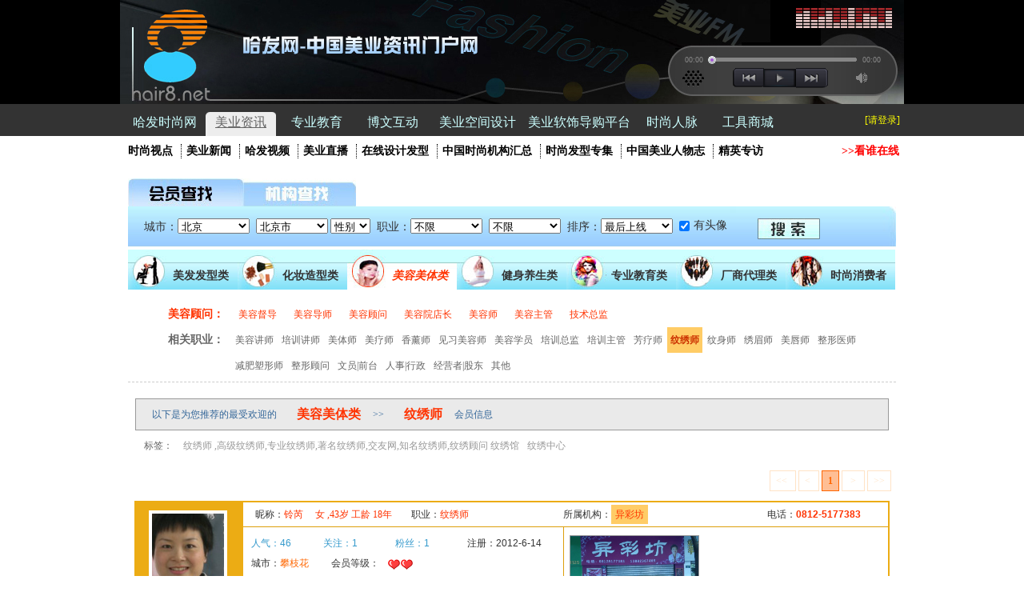

--- FILE ---
content_type: text/html
request_url: https://www.hair8.net/hu/wxs1.shtml
body_size: 107136
content:
<!DOCTYPE html PUBLIC "-//W3C//DTD XHTML 1.0 Transitional//EN" "http://www.w3.org/TR/xhtml1/DTD/xhtml1-transitional.dtd">
<html xmlns="http://www.w3.org/1999/xhtml">
<head>
  <meta http-equiv="Content-Type" content="text/html; charset=utf-8" />
  <title>纹绣师,高级纹绣师,专业纹绣师,交友网,纹绣馆,纹绣中心-哈发时尚网</title>
  <meta name="Keywords" content="纹绣师 ,高级纹绣师,专业纹绣师,著名纹绣师,交友网,知名纹绣师,纹绣顾问 纹绣馆、纹绣中心" />
  <meta name="Description" content="来自310000专业机构的时尚顾问驻阵！超强时尚人脉圈，牵手专业人士轻松消费玩转时尚！海量：纹绣师,高级纹绣师,专业纹绣师,交友网,纹绣馆,纹绣中心等信息供选。" />
 <link href="/css_new/new_city_11-9s.css" type="text/css" rel="stylesheet" />
  <link href="/css_new/Hair8_head_foot.css" rel="stylesheet" type="text/css" />
 <link href="/city/css/search.css" rel="stylesheet" type="text/css" />
 <link href="/edu/css/jquery.lightbox-0.5.css" type="text/css" rel="stylesheet" />
 <link href="/css/lhgdialog.css" rel="stylesheet" type="text/css" />
 <link rel="shortcut icon" href="http://www.hair8.net/favicon.ico" type="image/x-icon" />
 <link rel="icon" href="http://www.hair8.net/favicon.ico" type="image/x-icon" />
 <script type="text/javascript" src="/js/jquery.js"></script>
 <script type="text/javascript" src="/js/Hair8Common.js"></script>
 <script type="text/javascript" src="/js/Hair8_Top.js"></script>
  <script type="text/javascript" src="/edu/js/jquery.lightbox-0.5.js"></script>
  <script type="text/javascript" src="/city/js/OccupationBoutiqueData.js"></script>
  <script type="text/javascript" src="/city/js/Com.js"></script>
</head>
<base target="_blank" />
<body>
    <!--TOP-->
 
<div class="hd_top">
    <div class="hd_t">
        <div class="top_bg">
            <div class="h_logo"><a title="哈发时尚网" href="https://www.hair8.net"></a></div>
            <div class="play_box fr">
                <div class="sonic fr" id="sonicimg"><img src="/images/2015/news/sonic-static.png" /></div>
                <div class="player fr">
                    <div class="progress_bar">
                        <div class="time fl" id="currentTime">00:00</div>
                        <div class="player_bar fl bg load-bar-inner">
                            <div class="download-bar bg" style="width: 100%;">
                                <div class="l bg fl">l</div>
                                <div class="r bg fr">r</div>
                            </div>
                            <div class="seek-bar bg counter" style="width:1%;">
                                <div class="l bg"></div>
                                <div class="r bg"></div>
                                <div class="point bg "></div>
                            </div>


                        </div>
                        <div class="time fl" id="curTime">00:00</div>
                    </div>
                    <div id="h_player" style="height:0px; width:0px;"></div>
                    <input type="hidden" id="FmAudioUrl" value="https://mpv.videocc.net/90d87625bf/b/90d87625bf75b26084064ce5bc08ffcb_1.mp4" />
                    <div class="bfan">
                        <div class="bf fl"><img src="/images/2015/news/syfm_10.png" /></div>
                        <div class="forward fl"><a href="javascript:void(0)" id="btnBack"><img src="/images/2015/news/last.png" alt="" /></a></div>
                        <div class="play fl"><a href="javascript:void(0)" id="btnPlay"><img src="/images/2015/news/play.png" alt="" /></a></div>
                        <div class="back fl"><a href="javascript:void(0)" id="btnFore"><img src="/images/2015/news/next.png" alt="" /></a></div>

                        <div class="volumn fl">
                            <a class="mute bg fl" style="display: inline;" id="btnCloseVoice"></a>
                        </div>
                    </div>
                </div>
            </div>
        </div>
    </div>
    <div>
        <div id="divnavigation" class="roll_menu" style="position: static; top: 0px; width: 100%; text-align: center; margin: 0px auto;">
            <div class="me_main">
                <div class="ma_nav">
                    <!--<a id="hpNavigation" target="_blank" class="na_me" href="https://www.hair8.net"><em>哈发时尚网</em></a>-->
                    <ul>
                        <li><a id="sylj" class="na_ot" href="https://www.hair8.net"><em>哈发时尚网</em></a></li>
                        <li><a id="news" class="na_ot ot_bg" href="https://www.hair8.net/news"><em>美业资讯</em></a></li>
                        <li><a id="jylj" class="na_ot" href="https://www.hair8.net/edu/">专业教育</a></li>
                        <li><a id="bwlj" class="na_ot" href="https://www.hair8.net/blog/album_1.shtml">博文互动</a></li>
                        <li><a id="sllj" class="na_ot" href="https://www.hair8.net/union/" style="width:110px;">美业空间设计</a></li>
                        <li><a id="myrshdgpt" class="na_ot" style="width:130px;" href="http://www.hair8.cn/">美业软饰导购平台</a></li>
                        <li><a id="rmlj" class="na_ot" href="https://www.hair8.net/friend.shtml">时尚人脉</a></li>
                        <li><a class="na_ot" target="_blank" href="https://emall.hair8.net/">工具商城</a></li>
                    </ul>
                    <div class="na_entry"><a class="login" href="https://www.hair8.net/login.html">[请登录]</a><!--<a onclick="GoReg();return false;" class="login" href="javascript:void(0);">[免费注册]</a>--></div>
                </div>
            </div>
        </div>
        <div class="roll_ass">
            <div class="me_sur">
                <div class="sur_nav">
                    <ul id="HomePageNavigation" class="su_dw">                       
                        <li><a href="https://www.hair8.net/news/Fashion1.shtml">时尚视点</a></li>
                        <li><a href="https://www.hair8.net/news/Industry1.shtml">美业新闻</a></li>
                        <li><a href="https://www.hair8.net/video/index.shtml">哈发视频</a></li>
						<li><a href="https://www.hair8.net/LiveIndex.aspx">美业直播</a></li>
                        <li><a href="https://www.hair8.net/diy/">在线设计发型</a></li>
                        <!--<li><a href="https://www.hair8.net/tran/">沙龙转让</a></li>-->                                                
                        <li><a target="_blank" href="https://www.hair8.net/citys/">中国时尚机构汇总</a></li>
                        <li><a target="_blank" href="https://www.hair8.net/fxzj/fxzj1.shtml">时尚发型专集</a></li>
                        <li><a href="https://www.hair8.net/news/talent.shtml">中国美业人物志</a></li>
                        <li style="border-right:none;"><a href="https://www.hair8.net/news/elite.shtml">精英专访</a></li>
                        <li id="app-jd" class=""><a href="https://www.hair8.net/online.shtml" target="_blank">>>看谁在线</a></li>
                    </ul>
                </div>
            </div>
        </div>
    </div>
</div>

    <!--/TOP-->
    <div class="h_h_sra">
         <div class="rec-cunt">
     <div class="c-r">
<div class="c_title">
            	<ul>
                	<li class="c_press"><a href="#" onclick="SubmitSearchByMembers();"></a></li>
                    <li class="c_btn"><a href="#" onclick="SubmitSearchByWorkPlaces();"></a></li>
                </ul>
            </div>
<div class="rec-top">
            <div class="rec-se" id="txtByMembers">
                <span>城市：<select class="wid01" name="ddlp" id="ddlp"><option value="1">北京</option><option value="22">天津</option><option value="43">河北</option><option value="241">山西</option><option value="384">内蒙古</option><option value="511">辽宁</option><option value="646">吉林</option><option value="729">黑龙江</option><option value="888">上海</option><option value="911">江苏</option><option value="1049">浙江</option><option value="1162">安徽</option><option value="1304">福建</option><option value="1407">江西</option><option value="1532">山东</option><option value="1712">河南</option><option value="1909">湖北</option><option value="2042">湖南</option><option value="2193">广东</option><option value="2360">广西</option><option value="2498">海南</option><option value="2525">重庆</option><option value="2568">四川</option><option value="2794">贵州</option><option value="2902">云南</option><option value="3064">西藏</option><option value="3152">陕西</option><option value="3278">甘肃</option><option value="3392">青海</option><option value="3452">宁夏</option><option value="3484">新疆</option><option value="3613">台湾</option><option value="3694">香港</option><option value="3698">澳门</option><option value="3701">海外</option></select></span>
                <span><select class="wid01" name="ddlCity" id="ddlCity"><option></option></select></span>
                <span><select class="wid02" name="ddlSex" id="ddlSex"><option selected="" value="">性别</option><option value="1">帅哥</option><option value="2">美女</option></select></span>
                <span>职业：<select class="wid01" name="ddlClass" id="ddlClass"><option value="">不限</option><option value="2">美发发型圈</option><option value="3">美容美体圈</option><option value="4">化妆造型圈</option><option value="6">健身养生圈</option><option value="7">专业教育圈</option><option value="8">厂商代理圈</option><option value="1">时尚消费者</option></select></span>
                <span><select class="wid01" name="ddlWork" id="ddlWork"><option value="">不限</option></select></span>
                <span>排序：<select class="wid01" name="ddlSort" id="ddlSort"><option value="1">最后上线</option><option value="2">关注度</option></select></span>
                <span><input type="checkbox" checked="checked" id="chkFaceSataus" name="chkFaceSataus"><label>有头像</label></span>
                <span class="na_btn"><a onclick="SubmitSearch();return false;" title="搜索" id="btnSearch" href="javascript:void(0)" class="p-se"></a></span>
            </div>	
         <div class="rec-se" id="txtByWorkPlace">
                    <span class="re_t">省份：<select id="ddlpW" name="ddlpW" class="wid01"><option value="1">北京</option><option value="22">天津</option><option value="43">河北</option><option value="241">山西</option><option value="384">内蒙古</option><option value="511">辽宁</option><option value="646">吉林</option><option value="729">黑龙江</option><option value="888">上海</option><option value="911">江苏</option><option value="1049">浙江</option><option value="1162">安徽</option><option value="1304">福建</option><option value="1407">江西</option><option value="1532">山东</option><option value="1712">河南</option><option value="1909">湖北</option><option value="2042">湖南</option><option value="2193">广东</option><option value="2360">广西</option><option value="2498">海南</option><option value="2525">重庆</option><option value="2568">四川</option><option value="2794">贵州</option><option value="2902">云南</option><option value="3064">西藏</option><option value="3152">陕西</option><option value="3278">甘肃</option><option value="3392">青海</option><option value="3452">宁夏</option><option value="3484">新疆</option><option value="3613">台湾</option><option value="3694">香港</option><option value="3698">澳门</option><option value="3701">海外</option></select></span>
                    <span class="re_t">城市：<select id="ddlCityW" name="ddlCityW" class="wid01"><option></option><option value="912">南京市</option><option value="927">无锡市</option><option value="938">徐州市</option><option value="951">常州市</option><option value="960">苏州市</option><option value="975">南通市</option><option value="986">连云港市</option><option value="995">淮安市</option><option value="1005">盐城市</option><option value="1016">扬州市</option><option value="1026">镇江市</option><option value="1034">泰州市</option><option value="1042">宿迁市</option></select></span>
                    <span class="re_t">行业：<select id="ddlClassW" name="ddlClassW" class="wid01"><option value="">不限</option><option value="2">美发发型行业</option><option value="3">美容美体行业</option><option value="4">化妆造型行业</option><option value="6">健身养生行业</option><option value="7">专业教育行业</option><option value="8">厂商代理行业</option><option value="1">时尚消费行业</option></select></span>
                    <span class="re_t">关键词：<input type="text" id="txtWorkPlace" style=" width:200px; height:17px;" value="请输入机构关键词"  onblur="if(this.value==''){this.value='请输入机构关键词'}" onfocus="if(this.value=='请输入机构关键词'){this.value=''}" value="请输入机构关键词" /><input type="text" style=" display:none;" /><!--<input type="hidden" id="hidKey" value="0" />--></span>
                    <span><a class="p-se" href="javascript:void(0)" id="btnSearchByWork" title="搜索" onclick="SubmitSearchWorkPlaces();return false;"></a></span>
            </div>
        </div>
		</div>
		</div>
	
        <div class="city_type">
            <div class="city_type_top">
                <ul>
                                          <li class="circle_mffx_02"><h2><a href="/hu/mf1.shtml" target="_blank">美发发型类</a></h2></li>
                         <li class="circle_hzzx_02"><h2><a href="/hu/hz1.shtml" target="_blank">化妆造型类</a></h2></li>
                         <li class="circle_mrmt_01"><h2><a href="/hu/mr1.shtml" target="_blank">美容美体类</a></h2></li>
                         <li class="circle_jsys_02"><h2><a href="/hu/bj1.shtml" target="_blank">健身养生类</a></h2></li>
                         <li class="circle_zyjy_02"><h2><a href="/hu/xx1.shtml" target="_blank">专业教育类</a></h2></li>
                         <li class="circle_csdl_02"><h2><a href="/hu/cs1.shtml" target="_blank">厂商代理类</a></h2></li>
                         <li class="circle_tcxf_02"><h2><a href="/hu/xfz1.shtml" target="_blank">时尚消费者</a></h2></li>
                                       </ul>
            </div>
            <div class="city_type_list" id="divProfessionList">
                                <div class="city_type_list" id="CosmetologyConsultantSearch">
                  <div class="mftj">
                      </div>
                    <div class="mfgw">
                        <span class="mfgw_l">美容顾问：</span>
                        <div class="mfgw_r">
                            <h3><a href="/hu/mrdd1.shtml" target="_blank" id="p63">美容督导</a></h3>
                            <h3><a href="/hu/mrds1.shtml" target="_blank" id="p64">美容导师</a></h3>
                            <h3><a href="/hu/mrgw1.shtml" target="_blank" id="p65">美容顾问</a></h3>
                            <h3><a href="/hu/mrydz1.shtml" target="_blank" id="p66">美容院店长</a></h3>
                            <h3><a href="/hu/mrs1.shtml" target="_blank" id="p67">美容师</a></h3>
                            <h3><a href="/hu/mrzg1.shtml" target="_blank" id="p73">美容主管</a></h3> 
                            <h3><a href="/hu/jszj1.shtml" target="_blank" id="p76">技术总监</a></h3>
                        </div>
                    </div>
                    <div class="xgzw">
                        <span class="xgzw_l">相关职业：</span>
                        <div class="xgzw_r">
                            <h3><a href="/hu/mrjs1.shtml" target="_blank" id="p61">美容讲师</a></h3>
                            <h3><a href="/hu/pxjs1.shtml" target="_blank" id="p62">培训讲师</a></h3>
                            <h3><a href="/hu/mts1.shtml" target="_blank" id="p68">美体师</a></h3>
                            <h3><a href="/hu/mls1.shtml" target="_blank" id="p69">美疗师</a></h3>
                            <h3><a href="/hu/xxs1.shtml" target="_blank" id="p70">香薰师</a></h3> 
                            <h3><a href="/hu/jxmrs1.shtml" target="_blank" id="p71">见习美容师</a></h3>
                            <h3><a href="/hu/mrxy1.shtml" target="_blank" id="p72">美容学员</a></h3>
                            <h3><a href="/hu/mrpxzj1.shtml" target="_blank" id="p74">培训总监</a></h3>
                            <h3><a href="/hu/pxzg1.shtml" target="_blank" id="p75">培训主管</a></h3>
                            <h3><a href="/hu/fls1.shtml" target="_blank" id="p77">芳疗师</a></h3>
                            <h3><a href="/hu/wxs1.shtml" target="_blank" id="p78">纹绣师</a></h3>
                            <h3><a href="/hu/wss1.shtml" target="_blank" id="p79">纹身师</a></h3>
                            <h3><a href="/hu/wms1.shtml" target="_blank" id="p80">绣眉师</a></h3> 
                            <h3><a href="/hu/mcs1.shtml" target="_blank" id="p81">美唇师</a></h3>
                            <h3><a href="/hu/zxys1.shtml" target="_blank" id="p118">整形医师</a></h3> 
                            <h3><a href="/hu/jfsxs1.shtml" target="_blank" id="p119">减肥塑形师</a></h3>
                            <h3><a href="/hu/zxgw1.shtml" target="_blank" id="p120">整形顾问</a></h3>
                            <h3><a href="/hu/mrwy1.shtml" target="_blank" id="p82">文员|前台</a></h3>
                            <h3><a href="/hu/mrrs1.shtml" target="_blank" id="p83">人事|行政</a></h3>
                            <h3><a href="/hu/mrgd1.shtml" target="_blank" id="p84">经营者|股东</a></h3>
                            <h3><a href="/hu/mrqt1.shtml" target="_blank" id="p85">其他</a></h3>
                        </div>
                    </div>
                </div>
                            </div>
        </div>
    </div>
   <div class="n_city_body">
            <div class="ban_se">
                  <div class="v_info">
                    <span>以下是为您推荐的最受欢迎的</span>
                                          <h2>
                        <b>美容美体类</b></h2><span>>></span>
                                     <h2><b>纹绣师 </b></h2><span>会员信息</span>
                  <a href="#" target="_blank" id="EnterCity" style="float:right; margin-right:15px; color:#f30;"></a> 
            </div>
            </div>
             <div class="me_min_1">
                    <h4><span>标签：</span></h4>
                    <h4>纹绣师 ,高级纹绣师,专业纹绣师,著名纹绣师,交友网,知名纹绣师,纹绣顾问 纹绣馆</h4><h4>纹绣中心</h4>
                   </div>
            <div class="se_l_l">
             <div class="Pagemeneame"><span class="Pagedisabled"> &lt;&lt; </span><span class="Pagedisabled"> &lt; </span><span class="Pagecurrent">1</span><span class="Pagedisabled"> &gt; </span><span class="Pagedisabled"> &gt;&gt; </span></div>
                <div class="yh_all">
                                <div class="na_left">
                                    <div class="v_img">
                                        <a href="http://www.hair8.net/u317486" target="_blank" title="纹绣铃芮">
                                                                                    <img src="/User/201225/1204761883.jpg" width="110px" height="110px" alt="铃芮"/></a></div>
                                                                              <div class="v_id">会员号:317486</div>
                                    <div class="v_icon">
                                       <a href="http://www.hair8.net/u317486" class="v_home" target="_blank"  title="铃芮的主页"></a>
                                                                              <a href="/sns/317486/album/index.xhtml"  target="_blank" class="v_imgs" title="铃芮的相册" ></a>                                       <a href="http://www.hair8.net/u317486" class="v_phone" target="_blank" title="铃芮的手机"></a>                                    </div>
                                    <div class="v_jsh">
                  <span class="co">技术</span><span class="im"><img src="/images/grade/userstar_1.gif" /></span></div>
                                    <div class="v_jsh">
                                        <span class="co">服务</span><span class="im"><img src="/images/grade/userstar_1.gif" /></span></div>
                                </div>
                                <div class="na_right">
                                    <div class="na_r_top">
                                         <div class="na_r_left">
                                        <span class="nch">昵称：<a href="http://www.hair8.net/u317486" target="_blank" title="交友网-铃芮主页">铃芮</a></span>
                                       <span class="sex">女&nbsp;,43岁&nbsp;工龄&nbsp;18年</span>
                                        <span class="zye">职业：<b>纹绣师</b></span></div>
                                     <div class="na_r_right">
                                        <span class="ssjp">所属机构：<a href="http://www.hair8.net/u317486" target="_blank"  title="异彩坊">异彩坊</a></span>                                        <span class="pho">电话：<b title="0812-5177383">0812-5177383</b></span>                                    </div></div>
                                    <div class="na_r_b">
                                        <div class="na_po">
                                            <div class="rq">
                                                 <span class="fs">人气：46</span>                                                <span class="fs">关注：1</span>                                                <span class="fs">粉丝：1</span>                                                <span class="ti">注册：2012-6-14</span>                                            </div>
                                            <div class="vip_dj">
                                                <span style="width:90px;">城市：<b>攀枝花</b></span>                                                <span class="dj">会员等级：</span><span class="dim">1065</span>
                                                </span>
                                                                                            </div>
                                            <div class="xinn">
                                                <span>血型：<b>A型</b></span>
                                                <span>星座：<b>金牛座</b></span>
                                               <span>体重：<b>50kg</b></span>                                                 <span>身高：<b>155cm</b></span>                                             </div>
                                            <div class="zwpj">
                                               <span class="xmzp">相貌自评：<b>很有特点</b></span>                                              <span>在线咨询：</span>
                                                  <b class="ctfs">
                                                  <a target="blank" href="/im/317486/qq.xhtml" class="link4"><img src="/images/js_03.jpg" border="0" /></a>                                                  <a target="blank" href="/im/317486/wangwang.xhtml" class="link4"><img src="/images/js_01.jpg" border="0" /></a>                                                                                                    </b>                                               </div>
                                            <div class="pesj">
                                                                                           </div>
                                            <div class="zxcx">
                                               <span>专业资历：</span>
                                               纹绣大赛金针奖一等奖，因为专注，所以专业。
                                                                                           </div>
                                        </div>
                                        <div class="na_jg">
                                            <div class="ed_pos">
                                                <div class="ed_img">
                                                    														<a href="/user/201225/1971918455_b.jpg" rel='lightbox'  target="_blank" title="纹绣-攀枝花异彩坊"><img src="/user/201225/1971918455_b.jpg" width="160" alt="异彩坊"/></a>
													</div>
                                                  <div class='ed_jg'></div>
                                                <div class="yytime">
                                                   <span>营业：9:00 - 23:00</span>

                                                    <span>规模：约60平方</span>
                                                 </div>
                                                <div class="ed_ad">
                                                    地址：人民街71号
                                                </div>
                                            </div>
                                            <div class="pesj">
                                                                                                    <span>机构介绍：</span><a href="http://www.hair8.net/u317486" target="_blank">从事专业美容纹绣</a>
                                                                                              </div>
                                            <div class="zxcx">
                                                                                            </div>
                                        </div>
                                    </div>
                                </div>
                            </div>
                   <div class="yh_all">
                                <div class="na_left">
                                    <div class="v_img">
                                        <a href="http://www.hair8.net/u320652" target="_blank" title="纹绣四平长江七号纹身">
                                                                                    <img src="" width="110px" height="110px" /></a></div>
                                                                              <div class="v_id">会员号:320652</div>
                                    <div class="v_icon">
                                       <a href="http://www.hair8.net/u320652" class="v_home" target="_blank"  title="四平长江七号纹身的主页"></a>
                                                                              <a href="/sns/320652/album/index.xhtml"  target="_blank" class="v_imgs" title="四平长江七号纹身的相册" ></a>                                       <a href="http://www.hair8.net/u320652" class="v_phone" target="_blank" title="四平长江七号纹身的手机"></a>                                    </div>
                                    <div class="v_jsh">
                  <span class="co">技术</span><span class="im"><img src="/images/grade/userstar_10.gif" /></span></div>
                                    <div class="v_jsh">
                                        <span class="co">服务</span><span class="im"><img src="/images/grade/userstar_12.gif" /></span></div>
                                </div>
                                <div class="na_right">
                                    <div class="na_r_top">
                                         <div class="na_r_left">
                                        <span class="nch">昵称：<a href="http://www.hair8.net/u320652" target="_blank" title="交友网-四平长江七号纹身主页">四平长江七号纹身</a></span>
                                       <span class="sex">男<span style="display:none" class="xx">1</span>&nbsp;,34岁&nbsp;工龄&nbsp;8年</span>
                                        <span class="zye">职业：<b>纹绣师</b></span></div>
                                     <div class="na_r_right">
                                        <span class="ssjp">所属机构：<a href="http://www.hair8.net/u320652" target="_blank"  title="四平长江七号纹身">四平长江七号纹身</a></span>                                        <span class="pho">电话：<b title="0434-5015991">0434-5015991</b></span>                                    </div></div>
                                    <div class="na_r_b">
                                        <div class="na_po">
                                            <div class="rq">
                                                 <span class="fs">人气：486</span>                                                <span class="fs">关注：5</span>                                                                                                <span class="ti">注册：2012-10-5</span>                                            </div>
                                            <div class="vip_dj">
                                                <span style="width:90px;">城市：<b>四平</b></span>                                                <span class="dj">会员等级：</span><span class="dim">1055</span>
                                                </span>
                                                                                            </div>
                                            <div class="xinn">
                                                <span>血型：<b></b></span>
                                                <span>星座：<b>摩羯座</b></span>
                                               <span>体重：<b>0kg</b></span>                                                 <span>身高：<b>0cm</b></span>                                             </div>
                                            <div class="zwpj">
                                               <span class="xmzp">相貌自评：<b>午夜凶灵</b></span>                                              <span>在线咨询：</span>
                                                  <b class="ctfs">
                                                  <a target="blank" href="/im/320652/qq.xhtml" class="link4"><img src="/images/js_03.jpg" border="0" /></a>                                                  <a target="blank" href="/im/320652/wangwang.xhtml" class="link4"><img src="/images/js_01.jpg" border="0" /></a>                                                  <a target="blank" href="/im/320652/sina.xhtml" class="link4"><img src="/images/js_05.jpg" border="0" /></a>                                                  <a target="blank" href="/im/320652/tencent.xhtml" class="link4"><img src="/images/js_04.jpg" border="0" /></a></b>                                               </div>
                                            <div class="pesj">
                                                                                           </div>
                                            <div class="zxcx">
                                                                                           </div>
                                        </div>
                                        <div class="na_jg">
                                            <div class="ed_pos">
                                                <div class="ed_img">
                                                    														<a href="/user/201241/1488103588_b.jpg" rel='lightbox'  target="_blank" title="纹绣-四平四平长江七号纹身"><img src="/user/201241/1488103588_b.jpg" width="160" alt="四平长江七号纹身"/></a>
													</div>
                                                  <div class='ed_jg'>                                                        <div class='ed_bi'><ul><li>纹身50元起</li></ul></div></div>
                                                <div class="yytime">
                                                   <span>营业：9:00 - 23:00</span>

                                                    <span>规模：约60平方</span>
                                                 </div>
                                                <div class="ed_ad">
                                                    地址：国美电器与二00吧之间
                                                </div>
                                            </div>
                                            <div class="pesj">
                                                                                                    <span>机构介绍：</span><a href="http://www.hair8.net/u320652" target="_blank">四平市长江七号纹身</a>
                                                                                              </div>
                                            <div class="zxcx">
                                                 <span>最新促销：</span><a href="http://www.hair8.net/u320652" target="_blank">常年招聘纹身模特 要求皮肤白皙</a>
                                                                                                                                                     </div>
                                        </div>
                                    </div>
                                </div>
                            </div>
                   <div class="yh_all">
                                <div class="na_left">
                                    <div class="v_img">
                                        <a href="http://www.hair8.net/u317497" target="_blank" title="纹绣南阳付会银">
                                                                                    <img src="/User/201225/1961548899.jpg" width="110px" height="110px" alt="南阳付会银"/></a></div>
                                                                              <div class="v_id">会员号:317497</div>
                                    <div class="v_icon">
                                       <a href="http://www.hair8.net/u317497" class="v_home" target="_blank"  title="南阳付会银的主页"></a>
                                                                                                                     <a href="http://www.hair8.net/u317497" class="v_phone" target="_blank" title="南阳付会银的手机"></a>                                    </div>
                                    <div class="v_jsh">
                  <span class="co">技术</span><span class="im"><img src="/images/grade/userstar_1.gif" /></span></div>
                                    <div class="v_jsh">
                                        <span class="co">服务</span><span class="im"><img src="/images/grade/userstar_1.gif" /></span></div>
                                </div>
                                <div class="na_right">
                                    <div class="na_r_top">
                                         <div class="na_r_left">
                                        <span class="nch">昵称：<a href="http://www.hair8.net/u317497" target="_blank" title="交友网-南阳付会银主页">南阳付会银</a></span>
                                       <span class="sex">女&nbsp;,36岁&nbsp;工龄&nbsp;15年</span>
                                        <span class="zye">职业：<b>纹绣师</b></span></div>
                                     <div class="na_r_right">
                                        <span class="ssjp">所属机构：<a href="http://www.hair8.net/u317497" target="_blank"  title="PCD中原纹绣合作机构">PCD中原纹绣合作机构</a></span>                                        <span class="pho">电话：<b title="0377-66592978">0377-6659297</b></span>                                    </div></div>
                                    <div class="na_r_b">
                                        <div class="na_po">
                                            <div class="rq">
                                                 <span class="fs">人气：13</span>                                                <span class="fs">关注：4</span>                                                <span class="fs">粉丝：2</span>                                                <span class="ti">注册：2012-6-15</span>                                            </div>
                                            <div class="vip_dj">
                                                <span style="width:90px;">城市：<b>南阳</b></span>                                                <span class="dj">会员等级：</span><span class="dim">1040</span>
                                                </span>
                                                                                            </div>
                                            <div class="xinn">
                                                <span>血型：<b></b></span>
                                                <span>星座：<b>双子座</b></span>
                                               <span>体重：</span>                                                <span>身高：</span>                                            </div>
                                            <div class="zwpj">
                                               <span class="xmzp">相貌自评：<b>漂亮美眉</b></span>                                              <span>在线咨询：</span>
                                                  <b class="ctfs">
                                                  <a target="blank" href="/im/317497/qq.xhtml" class="link4"><img src="/images/js_03.jpg" border="0" /></a>                                                                                                                                                      </b>                                               </div>
                                            <div class="pesj">
                                                                                           </div>
                                            <div class="zxcx">
                                               <span>专业资历：</span>
                                               培训师、纹绣主理
                                                                                           </div>
                                        </div>
                                        <div class="na_jg">
                                            <div class="ed_pos">
                                                <div class="ed_img">
                                                    														<img src="/images/EmptySalon.gif" width="160" />
													</div>
                                                  <div class='ed_jg'></div>
                                                <div class="yytime">
                                                   <span>营业：8:00 - 22:00</span>

                                                    <span>规模：约250平方</span>
                                                 </div>
                                                <div class="ed_ad">
                                                    地址：南阳
                                                </div>
                                            </div>
                                            <div class="pesj">
                                                                                                    <span>机构介绍：</span><a href="http://www.hair8.net/u317497" target="_blank">诚招南阳-新野-襄阳区域大小纹绣合作店。联系电话:13782126048.QQ:1070823503.</a>
                                                                                              </div>
                                            <div class="zxcx">
                                                                                            </div>
                                        </div>
                                    </div>
                                </div>
                            </div>
                   <div class="yh_all">
                                <div class="na_left">
                                    <div class="v_img">
                                        <a href="http://www.hair8.net/u319144" target="_blank" title="纹绣恒美专业纹绣">
                                                                                    <img src="/User/201233/2143032259.jpg" width="110px" height="110px" alt="恒美专业纹绣"/></a></div>
                                                                              <div class="v_id">会员号:319144</div>
                                    <div class="v_icon">
                                       <a href="http://www.hair8.net/u319144" class="v_home" target="_blank"  title="恒美专业纹绣的主页"></a>
                                                                                                                     <a href="http://www.hair8.net/u319144" class="v_phone" target="_blank" title="恒美专业纹绣的手机"></a>                                    </div>
                                    <div class="v_jsh">
                  <span class="co">技术</span><span class="im"><img src="/images/grade/userstar_1.gif" /></span></div>
                                    <div class="v_jsh">
                                        <span class="co">服务</span><span class="im"><img src="/images/grade/userstar_1.gif" /></span></div>
                                </div>
                                <div class="na_right">
                                    <div class="na_r_top">
                                         <div class="na_r_left">
                                        <span class="nch">昵称：<a href="http://www.hair8.net/u319144" target="_blank" title="交友网-恒美专业纹绣主页">恒美专业纹绣</a></span>
                                       <span class="sex">女&nbsp;,37岁&nbsp;工龄&nbsp;14年</span>
                                        <span class="zye">职业：<b>纹绣师</b></span></div>
                                     <div class="na_r_right">
                                        <span class="ssjp">所属机构：<a href="http://www.hair8.net/u319144" target="_blank"  title="恒美专业纹绣">恒美专业纹绣</a></span>                                        <span class="pho">电话：<b title="0714-6221816">0714-6221816</b></span>                                    </div></div>
                                    <div class="na_r_b">
                                        <div class="na_po">
                                            <div class="rq">
                                                 <span class="fs">人气：4</span>                                                <span class="fs">关注：5</span>                                                <span class="fs">粉丝：1</span>                                                <span class="ti">注册：2012-8-12</span>                                            </div>
                                            <div class="vip_dj">
                                                <span style="width:90px;">城市：<b>黄石</b></span>                                                <span class="dj">会员等级：</span><span class="dim">1050</span>
                                                </span>
                                                                                            </div>
                                            <div class="xinn">
                                                <span>血型：<b></b></span>
                                                <span>星座：<b>双子座</b></span>
                                               <span>体重：<b>0kg</b></span>                                                 <span>身高：<b>0cm</b></span>                                             </div>
                                            <div class="zwpj">
                                               <span class="xmzp">相貌自评：<b>人见人爱</b></span>                                              <span>在线咨询：</span>
                                                  <b class="ctfs">
                                                  <a target="blank" href="/im/319144/qq.xhtml" class="link4"><img src="/images/js_03.jpg" border="0" /></a>                                                                                                                                                      </b>                                               </div>
                                            <div class="pesj">
                                                                                           </div>
                                            <div class="zxcx">
                                                                                           </div>
                                        </div>
                                        <div class="na_jg">
                                            <div class="ed_pos">
                                                <div class="ed_img">
                                                    														<img src="/images/EmptySalon.gif" width="160" />
													</div>
                                                  <div class='ed_jg'></div>
                                                <div class="yytime">
                                                   <span>营业：</span>

                                                    <span>规模：</span>
                                                 </div>
                                                <div class="ed_ad">
                                                    地址：广场路菜园村8-1号（陶然楼对面）
                                                </div>
                                            </div>
                                            <div class="pesj">
                                                                                                     <span>机构介绍：</span>
                                                                                               </div>
                                            <div class="zxcx">
                                                                                            </div>
                                        </div>
                                    </div>
                                </div>
                            </div>
                   <div class="yh_all">
                                <div class="na_left">
                                    <div class="v_img">
                                        <a href="http://www.hair8.net/u325532" target="_blank" title=" 珠海雨松纹身">
                                                                                    <img src="/user/201323/465404745_b.jpg" width="110px" height="110px" alt=" 珠海雨松纹身"/></a></div>
                                                                              <div class="v_id">会员号:325532</div>
                                    <div class="v_icon">
                                       <a href="http://www.hair8.net/u325532" class="v_home" target="_blank"  title=" 珠海雨松纹身的主页"></a>
                                                                              <a href="/sns/325532/album/index.xhtml"  target="_blank" class="v_imgs" title=" 珠海雨松纹身的相册" ></a>                                                                           </div>
                                    <div class="v_jsh">
                  <span class="co">技术</span><span class="im"><img src="/images/grade/userstar_1.gif" /></span></div>
                                    <div class="v_jsh">
                                        <span class="co">服务</span><span class="im"><img src="/images/grade/userstar_1.gif" /></span></div>
                                </div>
                                <div class="na_right">
                                    <div class="na_r_top">
                                         <div class="na_r_left">
                                        <span class="nch">昵称：<a href="http://www.hair8.net/u325532" target="_blank" title="交友网- 珠海雨松纹身主页"> 珠海雨松纹身</a></span>
                                       <span class="sex">男<span style="display:none" class="xx">1</span>&nbsp;&nbsp;</span>
                                        <span class="zye">职业：<b>纹绣师</b></span></div>
                                     <div class="na_r_right">
                                                                                                                    </div></div>
                                    <div class="na_r_b">
                                        <div class="na_po">
                                            <div class="rq">
                                                 <span class="fs">人气：2</span>                                                <span class="fs">关注：4</span>                                                <span class="fs">粉丝：3</span>                                                <span class="ti">注册：2013-6-6</span>                                            </div>
                                            <div class="vip_dj">
                                                <span style="width:90px;">城市：<b>珠海</b></span>                                                <span class="dj">会员等级：</span><span class="dim">1152</span>
                                                </span>
                                                                                            </div>
                                            <div class="xinn">
                                                <span>血型：<b></b></span>
                                                <span>星座：<b></b></span>
                                               <span>体重：</span>                                                <span>身高：</span>                                            </div>
                                            <div class="zwpj">
                                                                                                                                            </div>
                                            <div class="pesj">
                                                                                           </div>
                                            <div class="zxcx">
                                                                                           </div>
                                        </div>
                                        <div class="na_jg">
                                            <div class="ed_pos">
                                                <div class="ed_img">
                                                    														<img src="/images/EmptySalon.gif" width="160" />
													</div>
                                                  <div class='ed_jg'></div>
                                                <div class="yytime">
                                                   <span>营业：</span>

                                                    <span>规模：</span>
                                                 </div>
                                                <div class="ed_ad">
                                                    地址：
                                                </div>
                                            </div>
                                            <div class="pesj">
                                                                                                     <span>机构介绍：</span>
                                                                                               </div>
                                            <div class="zxcx">
                                                                                            </div>
                                        </div>
                                    </div>
                                </div>
                            </div>
                   <div class="yh_all">
                                <div class="na_left">
                                    <div class="v_img">
                                        <a href="http://www.hair8.net/u319142" target="_blank" title="纹绣恒美专业纹绣">
                                                                                    <img src="" width="110px" height="110px" /></a></div>
                                                                              <div class="v_id">会员号:319142</div>
                                    <div class="v_icon">
                                       <a href="http://www.hair8.net/u319142" class="v_home" target="_blank"  title="恒美专业纹绣的主页"></a>
                                                                                                                     <a href="http://www.hair8.net/u319142" class="v_phone" target="_blank" title="恒美专业纹绣的手机"></a>                                    </div>
                                    <div class="v_jsh">
                  <span class="co">技术</span><span class="im"><img src="/images/grade/userstar_1.gif" /></span></div>
                                    <div class="v_jsh">
                                        <span class="co">服务</span><span class="im"><img src="/images/grade/userstar_1.gif" /></span></div>
                                </div>
                                <div class="na_right">
                                    <div class="na_r_top">
                                         <div class="na_r_left">
                                        <span class="nch">昵称：<a href="http://www.hair8.net/u319142" target="_blank" title="交友网-恒美专业纹绣主页">恒美专业纹绣</a></span>
                                       <span class="sex">女&nbsp;,37岁&nbsp;工龄&nbsp;14年</span>
                                        <span class="zye">职业：<b>纹绣师</b></span></div>
                                     <div class="na_r_right">
                                        <span class="ssjp">所属机构：<a href="http://www.hair8.net/u319142" target="_blank"  title="恒美专业纹绣">恒美专业纹绣</a></span>                                        <span class="pho">电话：<b title="0714-6221816">0714-6221816</b></span>                                    </div></div>
                                    <div class="na_r_b">
                                        <div class="na_po">
                                            <div class="rq">
                                                 <span class="fs">人气：14</span>                                                <span class="fs">关注：2</span>                                                                                                <span class="ti">注册：2012-8-12</span>                                            </div>
                                            <div class="vip_dj">
                                                <span style="width:90px;">城市：<b>黄石</b></span>                                                <span class="dj">会员等级：</span><span class="dim">1020</span>
                                                </span>
                                                                                            </div>
                                            <div class="xinn">
                                                <span>血型：<b></b></span>
                                                <span>星座：<b>双子座</b></span>
                                               <span>体重：<b>0kg</b></span>                                                 <span>身高：<b>0cm</b></span>                                             </div>
                                            <div class="zwpj">
                                               <span class="xmzp">相貌自评：<b>人见人爱</b></span>                                              <span>在线咨询：</span>
                                                  <b class="ctfs">
                                                  <a target="blank" href="/im/319142/qq.xhtml" class="link4"><img src="/images/js_03.jpg" border="0" /></a>                                                                                                                                                      </b>                                               </div>
                                            <div class="pesj">
                                                                                           </div>
                                            <div class="zxcx">
                                                                                           </div>
                                        </div>
                                        <div class="na_jg">
                                            <div class="ed_pos">
                                                <div class="ed_img">
                                                    														<img src="/images/EmptySalon.gif" width="160" />
													</div>
                                                  <div class='ed_jg'></div>
                                                <div class="yytime">
                                                   <span>营业：</span>

                                                    <span>规模：</span>
                                                 </div>
                                                <div class="ed_ad">
                                                    地址：广场路菜园村8-1号（陶然楼对面）
                                                </div>
                                            </div>
                                            <div class="pesj">
                                                                                                     <span>机构介绍：</span>
                                                                                               </div>
                                            <div class="zxcx">
                                                                                            </div>
                                        </div>
                                    </div>
                                </div>
                            </div>
                   <div class="yh_all">
                                <div class="na_left">
                                    <div class="v_img">
                                        <a href="http://www.hair8.net/u319143" target="_blank" title="纹绣恒美专业纹绣">
                                                                                    <img src="" width="110px" height="110px" /></a></div>
                                                                              <div class="v_id">会员号:319143</div>
                                    <div class="v_icon">
                                       <a href="http://www.hair8.net/u319143" class="v_home" target="_blank"  title="恒美专业纹绣的主页"></a>
                                                                                                                     <a href="http://www.hair8.net/u319143" class="v_phone" target="_blank" title="恒美专业纹绣的手机"></a>                                    </div>
                                    <div class="v_jsh">
                  <span class="co">技术</span><span class="im"><img src="/images/grade/userstar_1.gif" /></span></div>
                                    <div class="v_jsh">
                                        <span class="co">服务</span><span class="im"><img src="/images/grade/userstar_1.gif" /></span></div>
                                </div>
                                <div class="na_right">
                                    <div class="na_r_top">
                                         <div class="na_r_left">
                                        <span class="nch">昵称：<a href="http://www.hair8.net/u319143" target="_blank" title="交友网-恒美专业纹绣主页">恒美专业纹绣</a></span>
                                       <span class="sex">女&nbsp;,37岁&nbsp;工龄&nbsp;14年</span>
                                        <span class="zye">职业：<b>纹绣师</b></span></div>
                                     <div class="na_r_right">
                                        <span class="ssjp">所属机构：<a href="http://www.hair8.net/u319143" target="_blank"  title="恒美专业纹绣">恒美专业纹绣</a></span>                                        <span class="pho">电话：<b title="0714-6221816">0714-6221816</b></span>                                    </div></div>
                                    <div class="na_r_b">
                                        <div class="na_po">
                                            <div class="rq">
                                                 <span class="fs">人气：1</span>                                                <span class="fs">关注：1</span>                                                <span class="fs">粉丝：1</span>                                                <span class="ti">注册：2012-8-12</span>                                            </div>
                                            <div class="vip_dj">
                                                <span style="width:90px;">城市：<b>黄石</b></span>                                                <span class="dj">会员等级：</span><span class="dim">1010</span>
                                                </span>
                                                                                            </div>
                                            <div class="xinn">
                                                <span>血型：<b></b></span>
                                                <span>星座：<b>双子座</b></span>
                                               <span>体重：<b>0kg</b></span>                                                 <span>身高：<b>0cm</b></span>                                             </div>
                                            <div class="zwpj">
                                               <span class="xmzp">相貌自评：<b>人见人爱</b></span>                                              <span>在线咨询：</span>
                                                  <b class="ctfs">
                                                  <a target="blank" href="/im/319143/qq.xhtml" class="link4"><img src="/images/js_03.jpg" border="0" /></a>                                                                                                                                                      </b>                                               </div>
                                            <div class="pesj">
                                                                                           </div>
                                            <div class="zxcx">
                                                                                           </div>
                                        </div>
                                        <div class="na_jg">
                                            <div class="ed_pos">
                                                <div class="ed_img">
                                                    														<img src="/images/EmptySalon.gif" width="160" />
													</div>
                                                  <div class='ed_jg'></div>
                                                <div class="yytime">
                                                   <span>营业：</span>

                                                    <span>规模：</span>
                                                 </div>
                                                <div class="ed_ad">
                                                    地址：广场路菜园村8-1号（陶然楼对面）
                                                </div>
                                            </div>
                                            <div class="pesj">
                                                                                                     <span>机构介绍：</span>
                                                                                               </div>
                                            <div class="zxcx">
                                                                                            </div>
                                        </div>
                                    </div>
                                </div>
                            </div>
                   <div class="yh_all">
                                <div class="na_left">
                                    <div class="v_img">
                                        <a href="http://www.hair8.net/u321681" target="_blank" title="纹绣惠州纹身师针谛刺青">
                                                                                    <img src="/User/201247/762085410.jpg" width="110px" height="110px" alt="惠州纹身师针谛刺青"/></a></div>
                                                                              <div class="v_id">会员号:321681</div>
                                    <div class="v_icon">
                                       <a href="http://www.hair8.net/u321681" class="v_home" target="_blank"  title="惠州纹身师针谛刺青的主页"></a>
                                                                                                                     <a href="http://www.hair8.net/u321681" class="v_phone" target="_blank" title="惠州纹身师针谛刺青的手机"></a>                                    </div>
                                    <div class="v_jsh">
                  <span class="co">技术</span><span class="im"><img src="/images/grade/userstar_1.gif" /></span></div>
                                    <div class="v_jsh">
                                        <span class="co">服务</span><span class="im"><img src="/images/grade/userstar_1.gif" /></span></div>
                                </div>
                                <div class="na_right">
                                    <div class="na_r_top">
                                         <div class="na_r_left">
                                        <span class="nch">昵称：<a href="http://www.hair8.net/u321681" target="_blank" title="交友网-惠州纹身师针谛刺青主页">惠州纹身师针谛刺青</a></span>
                                       <span class="sex">男<span style="display:none" class="xx">1</span>&nbsp;,30岁&nbsp;工龄&nbsp;7年</span>
                                        <span class="zye">职业：<b>纹绣师</b></span></div>
                                     <div class="na_r_right">
                                        <span class="ssjp">所属机构：<a href="http://www.hair8.net/u321681" target="_blank"  title="惠州针谛纹身艺术馆">惠州针谛纹身艺术馆</a></span>                                                                            </div></div>
                                    <div class="na_r_b">
                                        <div class="na_po">
                                            <div class="rq">
                                                 <span class="fs">人气：27</span>                                                <span class="fs">关注：5</span>                                                <span class="fs">粉丝：6</span>                                                <span class="ti">注册：2012-11-14</span>                                            </div>
                                            <div class="vip_dj">
                                                <span style="width:90px;">城市：<b>惠州</b></span>                                                <span class="dj">会员等级：</span><span class="dim">1150</span>
                                                </span>
                                                                                            </div>
                                            <div class="xinn">
                                                <span>血型：<b></b></span>
                                                <span>星座：<b>天蝎座</b></span>
                                               <span>体重：<b>0kg</b></span>                                                 <span>身高：<b>0cm</b></span>                                             </div>
                                            <div class="zwpj">
                                               <span class="xmzp">相貌自评：<b>鬼斧神工</b></span>                                              <span>在线咨询：</span>
                                                  <b class="ctfs">
                                                  <a target="blank" href="/im/321681/qq.xhtml" class="link4"><img src="/images/js_03.jpg" border="0" /></a>                                                                                                    <a target="blank" href="/im/321681/sina.xhtml" class="link4"><img src="/images/js_05.jpg" border="0" /></a>                                                  </b>                                               </div>
                                            <div class="pesj">
                                                                                           </div>
                                            <div class="zxcx">
                                                                                           </div>
                                        </div>
                                        <div class="na_jg">
                                            <div class="ed_pos">
                                                <div class="ed_img">
                                                    														<img src="/images/EmptySalon.gif" width="160" />
													</div>
                                                  <div class='ed_jg'></div>
                                                <div class="yytime">
                                                   <span>营业：9:00 - 23:00</span>

                                                    <span>规模：约80平方</span>
                                                 </div>
                                                <div class="ed_ad">
                                                    地址：惠城区金带街74号
                                                </div>
                                            </div>
                                            <div class="pesj">
                                                                                                    <span>机构介绍：</span><a href="http://www.hair8.net/u321681" target="_blank">惠州纹身，洗纹身，纹身图案创作为</a>
                                                                                              </div>
                                            <div class="zxcx">
                                                                                            </div>
                                        </div>
                                    </div>
                                </div>
                            </div>
                   <div class="yh_all">
                                <div class="na_left">
                                    <div class="v_img">
                                        <a href="http://www.hair8.net/u321680" target="_blank" title="纹绣惠州针谛纹身师">
                                                                                    <img src="" width="110px" height="110px" /></a></div>
                                                                              <div class="v_id">会员号:321680</div>
                                    <div class="v_icon">
                                       <a href="http://www.hair8.net/u321680" class="v_home" target="_blank"  title="惠州针谛纹身师的主页"></a>
                                                                                                                     <a href="http://www.hair8.net/u321680" class="v_phone" target="_blank" title="惠州针谛纹身师的手机"></a>                                    </div>
                                    <div class="v_jsh">
                  <span class="co">技术</span><span class="im"><img src="/images/grade/userstar_1.gif" /></span></div>
                                    <div class="v_jsh">
                                        <span class="co">服务</span><span class="im"><img src="/images/grade/userstar_1.gif" /></span></div>
                                </div>
                                <div class="na_right">
                                    <div class="na_r_top">
                                         <div class="na_r_left">
                                        <span class="nch">昵称：<a href="http://www.hair8.net/u321680" target="_blank" title="交友网-惠州针谛纹身师主页">惠州针谛纹身师</a></span>
                                       <span class="sex">男<span style="display:none" class="xx">1</span>&nbsp;,30岁&nbsp;工龄&nbsp;7年</span>
                                        <span class="zye">职业：<b>纹绣师</b></span></div>
                                     <div class="na_r_right">
                                        <span class="ssjp">所属机构：<a href="http://www.hair8.net/u321680" target="_blank"  title="惠州针谛纹身艺术馆">惠州针谛纹身艺术馆</a></span>                                                                            </div></div>
                                    <div class="na_r_b">
                                        <div class="na_po">
                                            <div class="rq">
                                                 <span class="fs">人气：14</span>                                                <span class="fs">关注：1</span>                                                                                                <span class="ti">注册：2012-11-14</span>                                            </div>
                                            <div class="vip_dj">
                                                <span style="width:90px;">城市：<b>惠州</b></span>                                                <span class="dj">会员等级：</span><span class="dim">1010</span>
                                                </span>
                                                                                            </div>
                                            <div class="xinn">
                                                <span>血型：<b></b></span>
                                                <span>星座：<b>天蝎座</b></span>
                                               <span>体重：<b>0kg</b></span>                                                 <span>身高：<b>0cm</b></span>                                             </div>
                                            <div class="zwpj">
                                               <span class="xmzp">相貌自评：<b>鬼斧神工</b></span>                                              <span>在线咨询：</span>
                                                  <b class="ctfs">
                                                  <a target="blank" href="/im/321680/qq.xhtml" class="link4"><img src="/images/js_03.jpg" border="0" /></a>                                                                                                    <a target="blank" href="/im/321680/sina.xhtml" class="link4"><img src="/images/js_05.jpg" border="0" /></a>                                                  </b>                                               </div>
                                            <div class="pesj">
                                                                                           </div>
                                            <div class="zxcx">
                                                                                           </div>
                                        </div>
                                        <div class="na_jg">
                                            <div class="ed_pos">
                                                <div class="ed_img">
                                                    														<img src="/images/EmptySalon.gif" width="160" />
													</div>
                                                  <div class='ed_jg'></div>
                                                <div class="yytime">
                                                   <span>营业：</span>

                                                    <span>规模：</span>
                                                 </div>
                                                <div class="ed_ad">
                                                    地址：惠城区金带街74号
                                                </div>
                                            </div>
                                            <div class="pesj">
                                                                                                     <span>机构介绍：</span>
                                                                                               </div>
                                            <div class="zxcx">
                                                                                            </div>
                                        </div>
                                    </div>
                                </div>
                            </div>
                   <div class="yh_all">
                                <div class="na_left">
                                    <div class="v_img">
                                        <a href="http://www.hair8.net/u319951" target="_blank" title="纹绣徐氏专业柔绣">
                                                                                    <img src="" width="110px" height="110px" /></a></div>
                                                                              <div class="v_id">会员号:319951</div>
                                    <div class="v_icon">
                                       <a href="http://www.hair8.net/u319951" class="v_home" target="_blank"  title="徐氏专业柔绣的主页"></a>
                                                                                                                     <a href="http://www.hair8.net/u319951" class="v_phone" target="_blank" title="徐氏专业柔绣的手机"></a>                                    </div>
                                    <div class="v_jsh">
                  <span class="co">技术</span><span class="im"><img src="/images/grade/userstar_1.gif" /></span></div>
                                    <div class="v_jsh">
                                        <span class="co">服务</span><span class="im"><img src="/images/grade/userstar_1.gif" /></span></div>
                                </div>
                                <div class="na_right">
                                    <div class="na_r_top">
                                         <div class="na_r_left">
                                        <span class="nch">昵称：<a href="http://www.hair8.net/u319951" target="_blank" title="交友网-徐氏专业柔绣主页">徐氏专业柔绣</a></span>
                                       <span class="sex">女&nbsp;,28岁&nbsp;工龄&nbsp;11年</span>
                                        <span class="zye">职业：<b>纹绣师</b></span></div>
                                     <div class="na_r_right">
                                        <span class="ssjp">所属机构：<a href="http://www.hair8.net/u319951" target="_blank"  title="临沂市兰山区">临沂市兰山区</a></span>                                        <span class="pho">电话：<b title="0539-3211920">0539-3211920</b></span>                                    </div></div>
                                    <div class="na_r_b">
                                        <div class="na_po">
                                            <div class="rq">
                                                 <span class="fs">人气：57</span>                                                <span class="fs">关注：6</span>                                                <span class="fs">粉丝：1</span>                                                <span class="ti">注册：2012-9-7</span>                                            </div>
                                            <div class="vip_dj">
                                                <span style="width:90px;">城市：<b>临沂</b></span>                                                <span class="dj">会员等级：</span><span class="dim">1060</span>
                                                </span>
                                                                                            </div>
                                            <div class="xinn">
                                                <span>血型：<b></b></span>
                                                <span>星座：<b>处女座</b></span>
                                               <span>体重：<b>0kg</b></span>                                                 <span>身高：<b>0cm</b></span>                                             </div>
                                            <div class="zwpj">
                                               <span class="xmzp">相貌自评：<b>倾国倾城</b></span>                                              <span>在线咨询：</span>
                                                  <b class="ctfs">
                                                  <a target="blank" href="/im/319951/qq.xhtml" class="link4"><img src="/images/js_03.jpg" border="0" /></a>                                                                                                                                                      </b>                                               </div>
                                            <div class="pesj">
                                                                                           </div>
                                            <div class="zxcx">
                                                                                           </div>
                                        </div>
                                        <div class="na_jg">
                                            <div class="ed_pos">
                                                <div class="ed_img">
                                                    														<img src="/images/EmptySalon.gif" width="160" />
													</div>
                                                  <div class='ed_jg'></div>
                                                <div class="yytime">
                                                   <span>营业：</span>

                                                    <span>规模：</span>
                                                 </div>
                                                <div class="ed_ad">
                                                    地址：临沂市解放路九州商厦向东一百米徐氏柔绣
                                                </div>
                                            </div>
                                            <div class="pesj">
                                                                                                     <span>机构介绍：</span>
                                                                                               </div>
                                            <div class="zxcx">
                                                                                            </div>
                                        </div>
                                    </div>
                                </div>
                            </div>
                   <div class="yh_all">
                                <div class="na_left">
                                    <div class="v_img">
                                        <a href="http://www.hair8.net/u307553" target="_blank" title="纹绣lyl">
                                                                                    <img src="" width="110px" height="110px" /></a></div>
                                                                              <div class="v_id">会员号:307553</div>
                                    <div class="v_icon">
                                       <a href="http://www.hair8.net/u307553" class="v_home" target="_blank"  title="lyl的主页"></a>
                                                                              <a href="/sns/307553/album/index.xhtml"  target="_blank" class="v_imgs" title="lyl的相册" ></a>                                                                           </div>
                                    <div class="v_jsh">
                  <span class="co">技术</span><span class="im"><img src="/images/grade/userstar_1.gif" /></span></div>
                                    <div class="v_jsh">
                                        <span class="co">服务</span><span class="im"><img src="/images/grade/userstar_1.gif" /></span></div>
                                </div>
                                <div class="na_right">
                                    <div class="na_r_top">
                                         <div class="na_r_left">
                                        <span class="nch">昵称：<a href="http://www.hair8.net/u307553" target="_blank" title="交友网-lyl主页">lyl</a></span>
                                       <span class="sex">女&nbsp;&nbsp;</span>
                                        <span class="zye">职业：<b>纹绣师</b></span></div>
                                     <div class="na_r_right">
                                                                                                                    </div></div>
                                    <div class="na_r_b">
                                        <div class="na_po">
                                            <div class="rq">
                                                 <span class="fs">人气：6</span>                                                                                                                                                <span class="ti">注册：2011-6-14</span>                                            </div>
                                            <div class="vip_dj">
                                                <span style="width:90px;">城市：<b>宁德</b></span>                                                <span class="dj">会员等级：</span><span class="dim">2681</span>
                                                </span>
                                                                                            </div>
                                            <div class="xinn">
                                                <span>血型：<b></b></span>
                                                <span>星座：<b>白羊座</b></span>
                                               <span>体重：</span>                                                <span>身高：</span>                                            </div>
                                            <div class="zwpj">
                                                                                                                                            </div>
                                            <div class="pesj">
                                                                                           </div>
                                            <div class="zxcx">
                                                                                           </div>
                                        </div>
                                        <div class="na_jg">
                                            <div class="ed_pos">
                                                <div class="ed_img">
                                                    														<img src="/images/EmptySalon.gif" width="160" />
													</div>
                                                  <div class='ed_jg'></div>
                                                <div class="yytime">
                                                   <span>营业：</span>

                                                    <span>规模：</span>
                                                 </div>
                                                <div class="ed_ad">
                                                    地址：
                                                </div>
                                            </div>
                                            <div class="pesj">
                                                                                                     <span>机构介绍：</span>
                                                                                               </div>
                                            <div class="zxcx">
                                                                                            </div>
                                        </div>
                                    </div>
                                </div>
                            </div>
                   <div class="yh_all">
                                <div class="na_left">
                                    <div class="v_img">
                                        <a href="http://www.hair8.net/u271325" target="_blank" title="纹绣lulu">
                                                                                    <img src="" width="110px" height="110px" /></a></div>
                                                                              <div class="v_id">会员号:271325</div>
                                    <div class="v_icon">
                                       <a href="http://www.hair8.net/u271325" class="v_home" target="_blank"  title="lulu的主页"></a>
                                                                              <a href="/sns/271325/album/index.xhtml"  target="_blank" class="v_imgs" title="lulu的相册" ></a>                                                                           </div>
                                    <div class="v_jsh">
                  <span class="co">技术</span><span class="im"><img src="/images/grade/userstar_1.gif" /></span></div>
                                    <div class="v_jsh">
                                        <span class="co">服务</span><span class="im"><img src="/images/grade/userstar_1.gif" /></span></div>
                                </div>
                                <div class="na_right">
                                    <div class="na_r_top">
                                         <div class="na_r_left">
                                        <span class="nch">昵称：<a href="http://www.hair8.net/u271325" target="_blank" title="交友网-lulu主页">lulu</a></span>
                                       <span class="sex">女&nbsp;,29岁&nbsp;</span>
                                        <span class="zye">职业：<b>高级纹绣师</b></span></div>
                                     <div class="na_r_right">
                                                                                                                    </div></div>
                                    <div class="na_r_b">
                                        <div class="na_po">
                                            <div class="rq">
                                                 <span class="fs">人气：2</span>                                                                                                                                                <span class="ti">注册：2010-3-31</span>                                            </div>
                                            <div class="vip_dj">
                                                <span style="width:90px;">城市：<b>深圳</b></span>                                                <span class="dj">会员等级：</span><span class="dim">1000</span>
                                                </span>
                                                                                            </div>
                                            <div class="xinn">
                                                <span>血型：<b></b></span>
                                                <span>星座：<b>摩羯座</b></span>
                                               <span>体重：</span>                                                <span>身高：</span>                                            </div>
                                            <div class="zwpj">
                                                                                                                                            </div>
                                            <div class="pesj">
                                                                                           </div>
                                            <div class="zxcx">
                                                                                           </div>
                                        </div>
                                        <div class="na_jg">
                                            <div class="ed_pos">
                                                <div class="ed_img">
                                                    														<img src="/images/EmptySalon.gif" width="160" />
													</div>
                                                  <div class='ed_jg'></div>
                                                <div class="yytime">
                                                   <span>营业：</span>

                                                    <span>规模：</span>
                                                 </div>
                                                <div class="ed_ad">
                                                    地址：
                                                </div>
                                            </div>
                                            <div class="pesj">
                                                                                                     <span>机构介绍：</span>
                                                                                               </div>
                                            <div class="zxcx">
                                                                                            </div>
                                        </div>
                                    </div>
                                </div>
                            </div>
                   <div class="yh_all">
                                <div class="na_left">
                                    <div class="v_img">
                                        <a href="http://www.hair8.net/u268349" target="_blank" title="纹绣6578">
                                                                                    <img src="" width="110px" height="110px" /></a></div>
                                                                              <div class="v_id">会员号:268349</div>
                                    <div class="v_icon">
                                       <a href="http://www.hair8.net/u268349" class="v_home" target="_blank"  title="6578的主页"></a>
                                                                              <a href="/sns/268349/album/index.xhtml"  target="_blank" class="v_imgs" title="6578的相册" ></a>                                                                           </div>
                                    <div class="v_jsh">
                  <span class="co">技术</span><span class="im"><img src="/images/grade/userstar_1.gif" /></span></div>
                                    <div class="v_jsh">
                                        <span class="co">服务</span><span class="im"><img src="/images/grade/userstar_1.gif" /></span></div>
                                </div>
                                <div class="na_right">
                                    <div class="na_r_top">
                                         <div class="na_r_left">
                                        <span class="nch">昵称：<a href="http://www.hair8.net/u268349" target="_blank" title="交友网-6578主页">6578</a></span>
                                       <span class="sex">男<span style="display:none" class="xx">1</span>&nbsp;&nbsp;</span>
                                        <span class="zye">职业：<b>78</b></span></div>
                                     <div class="na_r_right">
                                                                                                                    </div></div>
                                    <div class="na_r_b">
                                        <div class="na_po">
                                            <div class="rq">
                                                 <span class="fs">人气：2</span>                                                                                                                                                <span class="ti">注册：2010-2-9</span>                                            </div>
                                            <div class="vip_dj">
                                                <span style="width:90px;">城市：<b>韶关</b></span>                                                <span class="dj">会员等级：</span><span class="dim">1000</span>
                                                </span>
                                                                                            </div>
                                            <div class="xinn">
                                                <span>血型：<b></b></span>
                                                <span>星座：<b>水瓶座</b></span>
                                               <span>体重：</span>                                                <span>身高：</span>                                            </div>
                                            <div class="zwpj">
                                                                                                                                            </div>
                                            <div class="pesj">
                                                                                           </div>
                                            <div class="zxcx">
                                                                                           </div>
                                        </div>
                                        <div class="na_jg">
                                            <div class="ed_pos">
                                                <div class="ed_img">
                                                    														<img src="/images/EmptySalon.gif" width="160" />
													</div>
                                                  <div class='ed_jg'></div>
                                                <div class="yytime">
                                                   <span>营业：</span>

                                                    <span>规模：</span>
                                                 </div>
                                                <div class="ed_ad">
                                                    地址：
                                                </div>
                                            </div>
                                            <div class="pesj">
                                                                                                     <span>机构介绍：</span>
                                                                                               </div>
                                            <div class="zxcx">
                                                                                            </div>
                                        </div>
                                    </div>
                                </div>
                            </div>
                                 <div class="Pagemeneame"><span class="Pagedisabled"> &lt;&lt; </span><span class="Pagedisabled"> &lt; </span><span class="Pagecurrent">1</span><span class="Pagedisabled"> &gt; </span><span class="Pagedisabled"> &gt;&gt; </span></div>
            </div> 
            
            <!--无显示时出现的提示*/-->
       <div class="se_1_1" style="display:none;" id="divNullTip">        
         <div style="background:url('/images_new/me_tishi.jpg') no-repeat scroll left center transparent;color: #FF0000;font-size: 14px;height:120px;line-height:35px;margin:0px auto 50px;padding:20px 0 0 100px;width:450px;"><h3 style="margin:0;padding:0">未找到相关会员信息.</h3><a href="http://www.hair8.net/reg.xhtml" target="_blank" style="text-decoration:none">请注册成为我们的会员吧！</a><br/>免费发布商家优惠信息，让同城消费者快点找到你吧！</         </div>
        </div> 
      </div>
  <div class="foot">
<div class="new_bottom">
<div class="hair_ad01">
    <a class="h_ad01" target="_blank" href="http://emall.hair8.net/emall/11752.shtml"><img alt="黑色 龙纹 手形剪 Dragon Shear 东方墨龙理发剪 6.25寸 平剪 -美国奥丽维亚哈发商城" src="/images_HomePage/ad_a01.gif"></a>
    <a class="h_ad02" target="_blank" href="http://www.hair8.net/union/"><img alt="专业美容美发店装修设计服务" src="/images_HomePage/ad_b01.gif"></a>
</div>
<div class="line01">
<div class="about">
<ul>
    <li><a href="http://www.hair8.net">主页</a></li>  
    <li><a href="http://www.hair8.net/links_us.shtml" target="_blank">关于我们</a></li>
    <li><a href="http://www.hair8.net/hair8clause.shtml" target="_blank">使用条款</a></li>
    <li><a href="http://www.hair8.net/sitemap.html" target="_blank">网站地图</a></li>
    <li><a href="http://www.hair8.net/ad_cooperate.shtml" target="_blank">广告合作</a></li>
    <li><a href="http://www.hair8.net/gonggao/default.shtml" target="_blank">新闻供稿</a></li>
    <li><a href="http://www.hair8.net/flink.xhtml" target="_blank">友情链接</a></li>
    <li><a href="http://www.hair8.net/generalpagereport.aspx" target="_blank">页面举报</a></li>
    <li><a href="http://www.hair8.net/contects_us.shtml" target="_blank">联系我们</a></li>
</ul>
</div>
<div class=" bd_b"><span>TCP/IP备案号：<a href="https://beian.miit.gov.cn/" target="_blank">苏ICP备10211719号-5</a></span><span>因特网许可证：苏B2-20130114</span><span>移动网许可证：苏B2-20130115</span></div>
<div class="copyright">COPYRIGHT &copy; 2001-2023 南京哈发网络有限公司,All rights reserved.
<img align="absmiddle" src="/images_HomePage/gshd.png" style="width:20px; height:22px">
<span><a href="https://beian.mps.gov.cn/#/query/webSearch?code=32010402001998" rel="noreferrer" target="_blank" style="color:#999"><img src='/images/gaba.png' style="width:20px; height:22px"/> 苏公网安备32010402001998</a></span>
</div> 
</div>
<div class="line02">
    <div class="weixin_k"><b>微信互动平台</b><img src="/images/t_weixin.jpg"><span>扫描二维码关注</span></div> 
    <div class="sina_k"><b>新浪微博</b><img src="/images/sina_wb.jpg"><span>扫描二维码关注</span></div>
</div>
<div class="clr"></div>
</div>
</div>

</body>
</html>

--- FILE ---
content_type: text/css
request_url: https://www.hair8.net/css_new/new_city_11-9s.css
body_size: 21046
content:
@charset "utf-8";
/* CSS Document */


a{ text-decoration:none;}
b{ font-size:12px;}
.n_city_body{ width:960px; overflow:hidden; border-top:1px dashed #CCC; margin:0 auto; background:#FFF;}
.n_city_left{ width:650px; float:left; overflow:hidden;border-right:1px solid #CCC; margin-bottom:30px;}
.n_city_right{ width:307px; float:right; overflow:hidden;  margin-bottom:10px;}

.n_l_se{ border:1px solid #575454;  background-color:#333; overflow:hidden; padding:10px 0; margin-bottom:15px;}
.se_xx{ width:100%; overflow:hidden; line-height:30px; margin:0 0 15px;}
.se_xx_sf{ float:left; margin:0 30px 0 10px;}
.se_xx_sf span{ color:#ccc;}
.se_xx_hy{ float:left; margin-right:30px;}
.se_xx_hy span{ color:#ccc;}

.se_xx_xb{ float:left; }
.se_xx_xb span{ color:#ccc;}

.se_base{ width:100%; overflow:hidden; line-height:24px; margin:0 0 15px;}
.se_b_dh{float:left; margin:0 5px 0 20px; color:#ccc;}
.se_b_dh a{ color:#ffff00; text-decoration:none;}
.se_b_dh a:hover{ text-decoration:underline;}

.se_b_l{float:left; margin:0 5px 0 10px; color:#ccc;}
.se_bg_buttom{ float:left; width:70px; height:24px;}
.se_bg_buttom a{ display:block; margin-top:1px;}
.pa_senior{   float:right; margin-right:15px; line-height:24px;}
.pa_senior a{ display:block;color:#F60; text-decoration:none; vertical-align:middle;}
.pa_senior a img{ vertical-align:middle;}
.pa_open{   float:right; margin-right:15px;}
.pa_open a{ display:block;color:#F60; text-decoration:none; vertical-align:middle;}
.pa_open a img{ vertical-align:middle;}

.clon{background-color:#999; overflow:hidden; padding:5px 0;width:650px;}
.industry{ overflow:hidden; float:left; }
.in_l{ float:left; margin-left:10px; line-height:26px; width:100px; display:inline;}
.in_l span{margin-right:20px;display:inline;}
.in_l_n{ color:#fff;}
.in_l_all{ color:#ffffcc;}
.in_r{ float:left; line-height:26px; width:530px;}
.in_r span{ display:block; float:left; margin-right:10px;white-space:nowrap;}
.in_r span a{ color:#ffffcc; text-decoration:none;}
.in_r span em{ font-style:normal; color:#ccffff;}

.already_change{line-height: 30px;overflow: hidden;width: 100%; margin:5px 0 0 0;}
.a_c_l{ float:left;margin: 0 5px 0 10px;}
.a_c_con{ display:block; float:left; margin-right:10px; color:#F60;}
.a_c_bq{background: none repeat scroll 0 0 #FFFFFF;border: 1px solid #B2D9F0;float: left;height: 20px;line-height: 20px; margin: 5px 4px 2px 0;white-space: nowrap;}
.a_c_bq a.a1 {line-height: 20px; padding: 0 7px; vertical-align: 5px; text-decoration:none; color:#333;}
.a_c_bq a.a2 img { background:url(/images_new/closebg.jpg) no-repeat; border-left: 1px solid #B2D9F0;height: 20px;width: 19px;}

.change_a_c{ float:right; width:93px; height:26px; margin-right:15px;}
.change_a_c a{ display:block; margin-top:2px; }


.se_l_l{margin:0;  padding-bottom:24px; background-color:#FFF; width:960px; overflow:hidden;}
.memberCon {margin-bottom: 10px;overflow: hidden;padding-bottom: 5px; }
.memberConbottom {border-bottom: 1px dashed #09C;margin-bottom: 5px;margin:0 15px;padding-bottom: 15px;}
.mem_container{ float:left; width:80px;}
.memberUser{float:left; width:80px; text-align:left; font-size:12px;}
.mem_01{line-height:20px; width:80px; height:20px; overflow:hidden; font:"微软雅黑"; font-weight:200px;}
.mem_01 a{text-decoration:underline; color:#03c2d9;}
.mem_02{color:#333; font-weight:bold; font-size:14px; line-height:20px;}
.memberHeader {float: left;padding-top: 4px;text-align: center;}
.memberHeader a img{ border:1px solid #e5e6e6; padding:2px; background:#ebebeb;}
.memberInfo {float: left;font-size: 12px;line-height: 28px; margin-left:20px;}
.memName {font-size: 12px;font-weight: bold;overflow: hidden;}
.memName ul li {float: left;}
.memName1 {width:510px; height:25px; line-height:25px; overflow:hidden;}
.memName1 a{ color:#ff6633;}
.mem_zong{float:left; font-weight:normal; width:300px; height:20px; line-height:20px; overflow:hidden;}
.mem_jg{width:70px; height:20px; line-height:20px; overflow:hidden; display:block; float:left;}
.mem_jg1{padding-left:60px; width:150px; height:20px; line-height:20px; overflow:hidden; display:block; float:left;}
.mem_zong1{float:left; margin-left:10px;}
.mem_03{margin-left:5px; background:#f9c555; padding:0 5px; font:"宋体"; font-size:13px; font-weight:normal; display:block;  height:22px; float:left;text-align:center; line-height:22px;}
.mem_03 a{ color:#333;}
.need {clear: both;color:#026eca;font-size: 12px;line-height: 30px;margin: 4px auto; padding-left:50px;}
.need02{ line-height:30px; width:510px; height:30px; overflow:hidden; }
.need02 span{margin-right:10px;}
.need02 img{ vertical-align:middle;}
.need02_1{width:120px; height:22px; line-height:22px; overflow:hidden; display:block; float:left; margin-top:8px;}
.need01{line-height: 30px;margin: 4px auto; width:510px; margin-left:0px;}
.mem_content1 span{ color:#F60; font-size:14px; font-weight:bold;}
.mobiletype{width:460px; color:#000; margin-top:10px; line-height:20px;}
.mem_05{color:#026eca;line-height:20px; width:420px; height:50px; overflow:hidden;}
.mem_content{float:left; width:400px;}
.mem_content1{float:left; width:450px;}
.mem_biao{float:left; width:60px;}
.mobiletype span a{ color:#000; white-space:nowrap; padding-left:10px;}
span.mem_04{font-size:12px;font-weight:normal; color:#026eca; line-height:20px; width:460px; overflow:hidden;}
.need01 a{color:#000; font-size:12px; white-space:nowrap; padding-left:10px;}
.mem_zy{ color:#F63;}
.mem_na{color:#0CF;}
.men_count{width:550px; margin-left:30px; line-height:35px;  font-size:14px; color:#F00; background:url(/images_new/me_tishi.jpg) no-repeat left center; padding:20px 0px 0px 100px; height:200px;}
.Pagemeneame {color: #FF6500;float: left;font-size: 12px;line-height: 24px;margin: 20px 0 10px;overflow: hidden;padding: 3px;text-align: right;width: 954px;}
.Pagemeneame a {border:#ff9600 1px solid; padding:5px 7px; color: #ff6500; margin-right: 3px; text-decoration: none;}
.Pagemeneame a:hover {color:#ff6500; background: #ffc794;}
.Pagemeneame span.Pagecurrent {border: #ff6500 1px solid; padding:5px 7px;font-weight:bold;color:#ff6500;margin-right:3px;background:#ffbe94}
.Pagemeneame span.Pagedisabled {border: #ffe3c6 1px solid; padding:5px 7px; color: #ffe3c6; margin-right: 3px;}


.tjjg{ width:293px; overflow:hidden; float:left; padding-left:7px;}
.tjjg_body{ width:293px; overflow:hidden;}
.t_title{ line-height:20px; overflow:hidden; padding-bottom:10px; float:left; width:293px; margin-top:10px;}
.t_title a{ display:block; float:right; margin-right:15px; color:#666; font-family:Arial, Helvetica, sans-serif; font-size:10px;}
.t_tg{ display:block; float:left; padding-left:15px; color:#0099ff; font-size:16px; font-weight:bold;}
.tjjg_body ul{ overflow:hidden; padding:5px 10px; overflow:hidden; float:left;}
.tjjg_body ul li{ float:left; width:250px; line-height:24px; background:url(/images_new/n_c_pint.gif) no-repeat left center; padding-left:20px; overflow:hidden;}
.jg_name{ display:block; float:left; width:180px; height:24px; text-align:left; color:#CCC;}
.rm_name{ display:block; float:right; width:50px; height:24px; text-align:left; color:#cc9966;}

.privilege{ overflow:hidden; padding:0 0 0 5px; width:283px; margin-bottom:10px;}
.pir_top{ background:url(/images_new/c_n_sel_t.jpg) no-repeat; width:283px; height:8px;}
.pir_body{ background:url(/images_new/c_n_sel_m.jpg) repeat-y; width:283px; overflow:hidden;}
.pir_bottom{ background:url(/images_new/c_n_sel_b.jpg) no-repeat; width:283px; height:8px;}

.jg_im{ margin:0 0 0 7px; width:263px; background:#e9bb04; overflow:hidden; padding:5px 3px;}
.jg_im_img{ float:left;padding:2px; background:#FFF; margin-top:8px;}
.jg_im_img img{ width:54px; height:40px; }

.jg_im_xx{ width:200px; float:right;  height:60px;overflow:hidden;}
.jg_im_xx span{ display:block; float:left; line-height:20px; color:#993300; text-align:left; font-size:12px;}
.jg_s{ width:200px;}
.jg_n{ width:200px;}
.jg_t{ width:200px;}
.xx_in{ width:263px; overflow:hidden; float:left; color:#000;}
.xx_name{ font-size:16px; font-weight:bold; line-height:24px; width:263px; margin-top:5px;}
.xx_rn{ text-indent:2em;  font-size:12px;margin:5px 0; line-height:20px;}
.jg_id{ color:#0066ff; line-height:24px; text-align:left;margin:0 0 0 7px; width:263px;overflow:hidden; padding:0 3px; font-size:12px;}
.jg_id a{ color:#ff6600; padding:0 5px;}
.jg_dj{ color:#0066ff; line-height:24px; text-align:left;margin:0 0 0 7px; width:263px;overflow:hidden; padding:0 3px; font-size:12px;}
.jg_id_dj{
    color: #CC6600;
    display: block;
    float: left;
    line-height: 24px;
}
.jg_id_ck{
    display: block;
    float: right;
    line-height: 24px;}
.jg_id_ck a{ color: #CC6600;}

.sa_s_peo{ float:left; overflow:hidden; padding:10px; width:270px; border:1px solid #CCCCCC; margin-bottom:10px;}
.sa_s_tp{ overflow:hidden; width:273px;}
.sa_s_tp h3{border-bottom:1px dashed #999; padding-bottom:10px;}
.sa_title{ width:273px; height:20px; line-height:20px; overflow:hidden; margin-top:5px;}
.sa_phone{padding-left:20px;}
.sa_phone img{vertical-align:middle;}
.sa_add{width:273px; line-height:25px; color:#333;}
.sa_title h2{ color:#006699; line-height:34px; display:block;  text-align:left; height:34px; overflow:hidden; float:left; width:100%; font-size:14px;}
.sa_nc{ float:left; line-height:26px; overflow:hidden; width:220px; }
.sa_01{padding-left:10px; line-height:20px;}
.sa_bo{width:100px; height:30px; line-height:30px;overflow:hidden;}
.sa_01 span a{ color:#F00; text-decoration:underline;}
.sa_zl{padding-left:20px; color:#0066FF; width:100px; height:30px; line-height:30px; overflow:hidden;}
.sa_02{padding-left:10px; line-height:20px;}
.sa_name{margin-top:5px; font-size:12px; color:#F00;}

.sa_img{ float:left; width:50px; overflow:hidden; margin-top:5px;}
.sa_img a img{ width:50px; height:40px; margin-top:5px;}
.sa_s_bo{ overflow:hidden; width:273px;}
.sa_s_bo span{ display:block; float:left; width:130px; line-height:26px; color:#666;}

.n_city_tip{ margin:10px 15px; line-height:30px; text-align:left;font-size:12px; background:#ffffc5; padding-left:10px;}
.n_city_tip a{ font-size:12px; color:#0143BD; font-style:normal; font-weight:normal;}
.n_city_tip h2{ display:inline; font-weight:normal; color:#0143BD;}
.n_city_tip h1{ display:inline; }
.n_city_tip h1 a{color:#F90; font-weight:bold;font-size:16px;}
.n_city_tip span{font-style:normal; color:#0143BD;}
.me_min{font-size:14px; font-weight:bold; font-style:normal; letter-spacing:1px;}
.me_min_1{width:940px; margin:0 auto;}
.me_min_1 h4{color:#999; padding-left:10px; display:inline;font-size:12px;font-style:normal;font-weight:normal;}
.me_min_1 span{color:#666;font-size:12px;}


.h_h_sra{ width:960px; overflow:hidden; margin:10px auto 0; text-align:center;}
.h_se_fl{ height:38px; overflow:hidden; width:960px; float:left;}
.h_se_left{ float:left; width:490px; margin:0 0 0 30px; display:inline; line-height:25px;}
.h_se_left ul{ overflow:hidden;}
.h_se_left ul li{ float:left; text-align:center; margin-left:3px; display:inline; line-height:25px;}
.h_se_s{ color:#ffcc00; float:left; font-style:italic; padding:0 5px; font-family:"΢ź";}
.bl{ width:76px; height:25px; color:#ff6600; font-weight:bold; cursor:pointer;}
.wi{ background:url(/images_new/s_tap.jpg) no-repeat ;width:83px; height:27px;color:#008081; font-weight:bold; cursor:pointer;}
.h_se_right{ float:right; line-height:45px; color:#FF0;  font-size:12px; margin-right:10px; width:350px;height:45px;}
.h_se_right span{ display:block; float:left; width:63px; color:#FF7F00;}
.h_ss{ overflow:hidden; width:960px; height:127px; float:left; background:url(/images_new/news_bg.jpg) no-repeat; }
.h_ss_left{background-position:0 -566px; height:127px; width:200px; float:left;}
.h_ss_right{background-position:0 -439px; height:127px; width:760px; float:left;}
.h_ss_left{background-position:0 -566px; height:127px; width:200px; float:left;}
.h_ss_right{background-position:0 -439px; height:127px; width:760px; float:left;}
.h_ss_l{float:left; margin:4px 10px 0 4px; color:#999; font-size:12px;  display:inline;}
.h_ss_l01{float:left; margin:5px 10px 0 4px; color:#999; font-size:12px;  display:inline;}
.h_ss_l01 span{ margin-right:5px;}
.h_ss_l span{ display:block; margin:2px 5px 0 0; float:left;}
.h_ss_buttom{ float:right; margin-top:4px; }
.h_ss_buttom a{ display:block; margin-top:1px;}
.h_ss_fsh{ float:right; line-height:26px;  display:inline; width:760px; margin-top:4px;}
.h_ss_fsh span{ display:block; float:left; color:#fff;}
.h_ss_fsh a{ float:left; display:block; text-decoration:none; color:#666; float:right; margin:0 15px 0 5px;}
.h_ss_fsh a:hover{ text-decoration:underline; color:#000;}
.h_ss_dl{ background:url(/images_new/tc_se_bg.png) no-repeat; width:26px; height:25px; border:0px; cursor:pointer;_background:url(/images_new/tc_se_bg.jpg) no-repeat;}

/*city*/
.city_type{ width:960px; overflow:hidden; background-color:#FFF; margin:0 auto;}
.city_type_top{ width:960px; overflow:hidden;}
.city_type_top ul li{ float:left; width:137px;}
.city_type_top ul li a{ display:block; height:50px;}

.circle_mffx_01 h2 a,.circle_hzzx_01 h2 a,.circle_mrmt_01 h2 a,.circle_jsys_01 h2 a,.circle_zyjy_01 h2 a,.circle_csdl_01 h2 a,.circle_tcxf_01 h2 a{ font-size:14px; font-weight:bold; font-style:italic; color:#F30; line-height:65px; padding-left:45px;font-family:"微软雅黑";}
.circle_mffx_02 h2 a,.circle_hzzx_02 h2 a,.circle_mrmt_02 h2 a,.circle_jsys_02 h2 a,.circle_zyjy_02 h2 a,.circle_csdl_02 h2 a,.circle_tcxf_02 h2 a{font-size:14px; font-weight:bold; color:#333; line-height:65px; padding-left:45px; font-family:"微软雅黑";}
.circle_mffx_01{ background:url(/images_new/mffx.jpg) no-repeat;}
.circle_mffx_02{ background:url(/images_new/mffx_o.jpg) no-repeat;}
.circle_hzzx_01{ background:url(/images_new/hzzx.jpg) no-repeat;}
.circle_hzzx_02{ background:url(/images_new/hzzx_o.jpg) no-repeat;}
.circle_mrmt_01{ background:url(/images_new/mrmt.jpg) no-repeat;}
.circle_mrmt_02{ background:url(/images_new/mrmt_o.jpg) no-repeat;}
.circle_jsys_01{ background:url(/images_new/jsys.jpg) no-repeat;}
.circle_jsys_02{ background:url(/images_new/jsys_o.jpg) no-repeat;}
.circle_zyjy_01{ background:url(/images_new/zyjy.jpg) no-repeat;}
.circle_zyjy_02{ background:url(/images_new/zyjy_o.jpg) no-repeat;}
.circle_csdl_01{ background:url(/images_new/csdl.jpg) no-repeat;}
.circle_csdl_02{ background:url(/images_new/csdl_o.jpg) no-repeat;}
.circle_tcxf_01{ background:url(/images_new/tcxf.jpg) no-repeat;}
.circle_tcxf_02{ background:url(/images_new/tcxf_o.jpg) no-repeat;}


.city_type_list{ width:960px; background:#FFF; overflow:hidden; line-height:32px; height:115px;}
.mfgw{ width:960px; overflow:hidden; }
.mftj{ width:960px; overflow:hidden;height:5px;*+line-height:5px; padding-top:10px;_padding-top:2px;}
.mfgw_l{ display:inline; float:left; margin-left:40px; color:#F30; width:90px; font-size:14px; font-weight:bold;}
.mfgw_tj{ display:block; float:left; margin-left:50px; color:#000000; font-size:16px; font-weight:bold; padding-left:30px; background:url(../images/tctj_head.gif) no-repeat; text-align:left;display:inline;}
.mfgw_r{ float:left; overflow:hidden; width:820px;}
.mfgw_r h3{ font-size:12px; font-weight:normal;}
.mfgw_r a{ display:block; float:left; color:#F30; white-space:nowrap; margin-right:5px; padding:0 8px;text-decoration:none;}
.mfgw_r1{ color:#36F; text-decoration:underline;}
.xgzw{width:960px; padding-bottom:10px; position:absolute;}
*+html .xgzw{width:960px;padding-bottom:10px; position:absolute; margin-left:-480px;}
*html .xgzw{width:960px;padding-bottom:10px; position:absolute; margin-left:-480px;}
.xgzw_l{display:inline; float:left; margin-left:40px; color:#666; width:90px; font-size:14px; font-weight:bold;}

.xgzw_r{float:left; overflow:hidden;width:820px;}
.xgzw_r h3{font-size:12px; font-weight:normal;}
.xgzw_r a{ display:block; float:left; color:#666; white-space:nowrap; margin-right:2px;text-decoration:none ; padding:0 4px;}
*+html .xgzw_r a{margin-right:1px;}
.city_type_list01{ width:700px; background:#FFF; overflow:hidden; line-height:28px; height:116px;}
.mfgw01{ width:700px; overflow:hidden; padding-top:3px;}
.mfgw_l01{ float:left; margin-left:20px; color:#F30; width:90px; font-size:14px; font-weight:bold; display:inline;}
.mfgw_r01{ float:left; overflow:hidden; width:590px;}
.mfgw_r01 a{ display:block; float:left; color:#F30; white-space:nowrap; margin-right:20px;text-decoration:none;}
.mfgw_r01 a:hover{ color:#F30; text-decoration:underline;}
.mfgw_r01 h2{display:block; float:left; color:#F30; white-space:nowrap; margin-right:20px;text-decoration:none;font-size:14px; font-weight:normal;}
.mfgw_r01 a h2{ font-size:14px; font-weight:normal;}
.xgzw01{width:700px;padding-bottom:10px; position:absolute;*position:relative;_position:relative;}
.ys_01{height: 116px;width: 700px; position: absolute; display: block; *position:relative;*margin-top:-116px;}
.type_zong{ width:700px; height:116px; position:absolute; display:block; *position:relative;}
.xgzw_l01{ display:inline; float:left; margin-left:20px; color:#666; width:90px; font-size:14px; font-weight:bold;}
.xgzw_r01{float:left; overflow:hidden;width:590px;}
.xgzw_r01 h3{ font-weight:normal; font-size:12px;display:block; float:left; color:#666; white-space:nowrap; margin-right:20px;text-decoration:none;}
.xgzw_r01 a{ display:block; float:left; color:#666; white-space:nowrap; margin-right:20px;text-decoration:none;}
.xgzw_r01 a:hover{cursor:pointer;color:#666; text-decoration:underline;}
.fazx{ overflow:hidden; float:left; width:760px; display:inline;}
.zd_search{ float:left; background:url(/images/bgco.jpg) no-repeat; width:469px; }
.zhid{ display:block; float:left; line-height:34px; color:#666;}

.bane_right_look{ display:block; float:left; background:url(http://www.hair8.net/images/onlineIcon.gif) no-repeat left center; padding-left:18px;color:#CCFFFF; margin:0 0 0 10px; }
.bane_right span {color: #666;display: inline;float: left; margin-left: 14px;}
.bane_input{background: none repeat scroll 0 0 #FFFFFF;border: 1px solid #abcdef;float: left;
height: 14px;overflow: hidden;padding: 3px 0 1px;width:125px; margin:7px 0px 0 12px;}
.qs_input { background-color: transparent;border: 0 none;color: #999999;float: left;font-size: 12px; margin: 0 0 0 6px; width: 80px; display:inline;}
*+html .qs_input{margin: 0 0 0 -3px;}
*html .qs_input{margin: 0 0 0 -3px;}
.bane_bottom{ float:left; overflow:hidden; margin:7px 0 0 5px; display:inline;}
.bane_bottom a{ display:block; margin-top:1px;}
.qs_btn{background:url(/images/ban_s.png) no-repeat; width:19px; height:19px; border:0px;cursor:pointer;_background:url(/images/ban_s.jpg) no-repeat;}
ul.line { margin-top:12px; height:20px; overflow:hidden;line-height:20px;}

ul.line li a {color:#ff7f00;}


.rec-item { border: 2px solid #ccc; margin-bottom: 8px; width: 181px; float:left; margin:5px 3px; }
.m-info { background: none repeat scroll 0 0 #fff; overflow: hidden; position: relative; width: 181px;}
.rec-item:hover { border: 2px solid #de0000;}
.m-info-wrap { padding: 8px;}
.v-pic {}
.m-info ul { margin: 4px 0 0 4px;}
.m-info ul li { color: #f98134; height: 20px; line-height: 20px; overflow: hidden; font-size:14px; margin-bottom:5px;}
.m-info ul li em { color: #000; font-style: normal;}
.m-info ul li em  a{ text-decoration:none; color:#000;}



.mftj_input{ float:right; width:400px; line-height:30px; height:30px;}
.mftj_input input{ margin-left:15px;}
.mftj_input a{ margin:0 10px;}
.mftj_input span{ font-size:14px; color:#666;}

.rec-top { background:url(../images/rec-top01.jpg) no-repeat scroll 0 0 transparent; height: 71px; overflow: hidden; width: 960px;}
.rec-top .rec-se{ margin-left:20px; overflow:hidden; margin-top:35px; line-height:18px; width:900px; float:left; _margin-left:5px;_width:840px;*+margin-top:30px;}
.rec-top .rec-se span{ margin-right:8px; font-size:14px; color:#333;display:block; float:left; margin-top:8px;}
.rec-top .rec-se .na_btn{ margin-top:0;}
.rec-top .rec-se span label { color: #333333; font-size: 14px; font-style: normal; font-weight: normal;}
.rec-top .rec-se span input { margin-right: 5px; vertical-align: middle;}
.rec-top .rec-se .p-se{width:78px; height:26px; display:block; margin-left:30px; background:url(../images/r-se-bg.jpg) no-repeat;}
.rec-se select { z-index: 55; width:90px;}
.rec-img { position: absolute; right: 5px; top: 27px; z-index: 999;}
.rec-img a img {  height: 52px;}
.rec-top .rec-se .g-se {  color: #FFCC00;  font-size: 12px; text-decoration: underline;}
.rec-bottom { float: right;  font-size: 15px; margin-right: 10px;  margin-top: 40px;}
.rec-bottom a {  color: #000000; font-size: 15px; font-weight: bold;  margin-right: 10px;  text-decoration: underline;}
.rec-bottom a.g-se { padding-left: 10px;}

.rec-se .wid02{ width:50px;}

--- FILE ---
content_type: text/css
request_url: https://www.hair8.net/css_new/Hair8_head_foot.css
body_size: 3682
content:

@charset "utf-8";
/* CSS Document */
body {background: none repeat scroll 0 0 #fff; font: 12px/150% "微软雅黑";}
h1 {font: 20px "微软雅黑";}
h2, h3 {font-size: 12px;}
h4, h5, h6 {font-size: 12px;}
a{text-decoration: none;}
html, body, div, span, iframe, h1, h2, h3, h4, h5, h6, p, blockquote, pre, a, address, big, cite, code, del, em, font, img, ins, small, strong, var, b, u, i, center, dl, dt, dd, ol, ul, li, fieldset, form, label, legend {margin: 0;
padding: 0;}
ol, ul {list-style: none outside none;}
:focus {outline: 0 none;}
a img { border: 0 none;}
table {empty-cells: show;}
ins {text-decoration: none;}
del {text-decoration: line-through;}
em {font-style: normal;}
.clr {clear: both;display: block;overflow: hidden;}
.clearfix:after {clear: both;content: ".";display: block; height: 0; overflow: hidden;}
.clearfix {display: inline-table;}
.clearfix {display: block;}
* + html .clearfix {min-height: 1%;}
.overflow {overflow: hidden;}

.clearfix:after {clear: both;content: ".";display: block;height: 0;line-height: 0;visibility: hidden;}
.clearfix{zoom:1;}
.fl{float:left; display:inline}
.fr{ float:right;display:inline}
.font01{ font-size:14px; font-family: microsoft yahei;}


/*head*/
.hd_top{ width:100%; font-family:"微软雅黑";}
.hd_t{ width:100%; height:130px; background:#000;}
.top_bg{ background:url(/images_HomePage/12-2-17_top.jpg) no-repeat; width:980px; height:130px; margin:0 auto;}
.top_bg_asp{ background:url(/images_HomePage/12-2-17_top_old.jpg) no-repeat; width:980px; height:130px; margin:0 auto;}
.roll_menu{ width:100%; text-align:center; z-index:200; height:40px;}
.roll_ass{ width:100%; text-align:center; z-index:200; overflow:hidden;}
.fix{left: 0;position: fixed;top: 0;}
*html .fix{_position:absolute;_bottom:auto;_top:expression(eval(document.documentElement.scrollTop));}
*html{background-image:url(about:blank);background-attachment:fixed;}
.me_main{ width:100%; background:#333333; height:40px; overflow:hidden; text-align:center;}
.ma_nav{ width:980px; margin:0 auto;}
.me_sur{width:100%; background:#ededed;font-size:14px;}
.sur_nav{ width:980px; margin:0 auto;}

.na_me{ background:url(/images_HomePage/me-ma-bg.jpg) no-repeat;width:121px; height:34px; display:block; float:left; line-height:34px;  margin:6px 0 0 10px;font-size:16px;color:#666666;}
.na_ot{ width:88px; height:34px; display:block; float:left; line-height:26px; margin:10px 7px 0 0 ;font-size:16px;color:#ccffff;}
.na_ot:hover{color:#ffcc00;text-decoration:underline;}
.na_ot:link,.na_ot:visited{ color:#CCFFFF;}
.ot_bg:link,.ot_bg:hover,.ot_bg:visited{color:#666666;text-decoration:underline;}
.ot_bg{ background:url(/images_HomePage/me-ot-bg.jpg) no-repeat;color:#666666;}
.na_me em{ padding-left:18px; cursor:pointer;}
.ma_nav ul{ overflow:hidden; float:left; margin-left:12px;}
.ma_nav ul li{ display:block; float:left;font-size:16px; }
.ma_nav ul li a{ display:block;}
.na_entry{ float:right; font-size:12px;}
.na_entry a:hover{ text-decoration:underline;}
.na_entry .login{color:#ffff00; padding:0 5px; float:left; height:40px; line-height:40px;}
.na_entry .login1{color:#ffff00; padding:0 5px; float:left; height:20px; line-height:20px;}

.na_entry .user{ display:block;  color:#cccccc;}
.na_entry .user em{ margin-right:5px; color:#ffcc00;}
.sur_nav ul{overflow:hidden; float:left;height:38px; width:100%;}
.su_dw{ margin-left:10px;}
.su_edu{ margin-left:13px;}
.su_bw{ margin-left:108px!important;margin-left:64px;}
.su_sa{ margin-left:0!important;margin-left:0; _margin-left:0px;}
.su_rm{ margin-left:298px!important; margin-left:166px;}
.sur_nav ul li{ border-right:1px dotted #000; display:block; float:left; margin-top:10px; font-weight:bold; margin-right:6px;}
.sur_nav ul li a{ display:block; color:#000; padding-right:10px;}
.sur_nav .sur_on{ color:#F00;}
.h_logo{ float:left; overflow:hidden;}
.h_logo a{ display:block; height:123px; width:105px; margin:5px 0 0 5px;}
.curr_city{ float:left; overflow:hidden; font-size:16px; margin:84px 0 0 36px;}
.curr_city a{ display:block; float:left; margin-right:10px; color:#FC0;}
.free_reg{ float:right; overflow:hidden; margin:68px 45px 0 0!important;margin:68px 22px 0 0;}
.free_reg a{ display:block; width:48px; height:52px;}
.free_reg a img{ width:48px; height:48px;}
.salon_sx{color: #666666;
    display: block;
    float: left;
    margin-bottom: 5px;
    margin-left: 15px;
    text-align: left;
    width: 960px;}
    
.top_bgs {
    background: url("/union/images/12-2-17_tops.jpg") no-repeat scroll 0 0;
    height: 130px;
    margin: 0 auto;
    width: 980px;
}


.free_regs{ float:right; overflow:hidden; margin:68px 28px 0 0!important;margin:68px 22px 0 0;}
.free_regs a{ display:block; width:48px; height:52px;}
.free_regs a img{ width:48px; height:48px;}

.free_qq{ float:right; overflow:hidden; margin:78px 48px 0 0!important;margin:78px 48px 0 0;}


.play_box{width:282px;height:123px;}
.sonic{margin:10px 15px 0 0;text-align:right; width:130px; height:30px}
.sonic img{height: 25px;    width: 120px;}
.player{margin:17px 10px 0 0;width:282px;height:62px;}
.player .progress_bar{margin:10px 0 0 8px;width:275px;height:15px;}
.player .progress_bar .download-bar{position:absolute;top:-1px;left:0;z-index:0;display:inline;margin-left:2px;width:30%;height:6px;min-width:2px;background-position:0 -231px;background-repeat:repeat-x;}
.player .progress_bar .download-bar .l{position:relative;margin-left:-3px;width:3px;height:6px;background-position:0 -224px;font-size:0;}
.player .progress_bar .download-bar .r{position:relative;margin-right:-3px;width:5px;height:6px;background-position:0 -238px;font-size:0;}
.player .progress_bar .seek-bar{position:absolute;top:0;left:0;z-index:1;display:inline;margin-left:2px;width:10%;height:6px;min-width:2px;background-position:0 -271px;background-repeat:repeat-x;}

.player .progress_bar .seek-bar .l {
    background-position: 0 -262px;
    display: inline;
    float: left;
    font-size: 0;
    height: 7px;
    margin-left: -4px;
    margin-top: -1px;
    position: relative;
    width: 4px;
}

.player .progress_bar .seek-bar .r{position:absolute;right:0;float:right;display:inline;margin-top:0;margin-right:-3px;width:3px;height:6px;background-position:-1px -279px;font-size:0;}
.player .progress_bar .seek-bar .point{position:absolute;right:0;margin-top:-4px;margin-right:-5px;width:13px;height:13px;background-position:-146px -12px;}
.time{width:42px;color:#868686;text-align:center;font-size:10px;line-height:15px;}
.bg{background:url(../images/2015/news/player.png) no-repeat;}
.player_bar{position:relative;margin-top:5px;width:180px;height:6px;background-position:0 -198px;}
.bfan{width:280px;height:30px;}
.bf{margin:3px 0 0 15px;width:44px;height:38px;}
.bf img{width:65%;}
.forward{margin: 3px -1px 0 19px;}
.play{margin-top:4px;}
.back{margin-top:3px;  width: 40px; margin-left: -1px;}
.volumn{padding:2px 5px;width:60px;height:26px;color:#fff;}
.volumn a{ cursor:pointer;}
.volumn .mute{float:left;margin-top:7px;margin-left:30px;width:20px;height:17px;background-position:-25px 0;}
.volumn .mute-close{float:left;margin-top:7px;margin-left:30px;width:20px;height:17px;background-position:-25px -20px;}
.volumn .line{float:left;display:inline;margin-top:11px;width:30px;background-position:0 -107px;}
.volumn .tracks{position:relative;float:left;width:52px;height:6px;background:url(images/player.png) no-repeat 0 -150px;}
.volumn .tracks .volumn-bar{position:absolute;top:0;left:0;display:inline;margin-left:2px;width:40%;height:6px;min-width:2px;background-position:0 -118px;background-repeat:repeat-x;}
.volumn .tracks .volumn-bar .l{position:relative;float:left;display:inline;margin-top:0;margin-left:-3px;width:4px;height:6px;background-position:0 -110px;font-size:0;}
.volumn .tracks .volumn-bar .r{position:absolute;right:0;float:right;display:inline;margin-top:0;margin-right:-3px;width:3px;height:6px;background-position:-1px -95px;font-size:0;}
.volumn .tracks .volumn-bar .point{position:absolute;right:0;margin-top:-4px;margin-right:-5px;width:15px;height:15px;background-position:-122px -12px;}



/*foot*/
.foot{ width:100%; border-top:12px solid #da0000; background:#000;margin-top:30px;font-family:"微软雅黑"; font-weight:normal;}
.frlink{border-bottom:1px dotted #666666;background:#070105; width:100%;}
.frlink_applyfor{font-size: 12px;line-height: 1.8em;text-align: left;width:990px; margin:0 auto;overflow:hidden; padding:8px 0;  }
.frlink_applyfor span{ display:block; float:left; line-height:24px; width:100px;  text-align:center; font-size:14px;  color:#999;}
.frss_1 a{color:#ccc;}
.frlink_applyfor span a{font-size:12px;font-weight:bold; color:#cccccc;}
.frlink ul{ overflow:hidden; line-height:24px; }
.frlink ul li{ line-height:24px; float:left; margin:0 10px 0 0; display:block; white-space:nowrap;}
.frlink ul li a{color: #999999; display:block;white-space:nowrap; float:left;}
.frlink ul li a:hover{ color:#fff;}
.new_bottom{width:960px;margin:0 auto;text-align:left;padding:10px 0;color:#999; position:relative;}
.about{color:#999999;overflow:hidden;_zoom:1; padding-bottom:10px;}
.about li{padding:0 15px 0 0;display:inline;color:#ccffff;font-size:14px;}
.about li a{padding:0 5px 0 0;color:#ccc; line-height:24px;}
.about li a img{ vertical-align:middle;}
.about li a:hover{color:#fff;text-decoration:none;}
.about li a:link,.about li a:visited{text-decoration:none; color:#ccffff;}
.copyright{clear:both;text-align:left; font-family:Arial, Helvetica, sans-serif;}
.copyright a img{vertical-align:middle;}
.bd_b{margin:0 0 10px 0;}
.bd_b span{ padding-right:20px; color: #999;}
.city_collect{float: left;width: 200px; margin-top:70px;}
.city_collect a{ display:block; line-hight:20px; margin:0 20px; float: left; display:inline;}
.new_bottom .line01{ width:710px; float:left; height:110px; display:block; padding-top:30px;}
.new_bottom .line02{ width:250px; float:left;}
.weixin_k{ float:left; text-align:center; width:100px;color:#f90; }
.weixin_k span{ display:block;}
.weixin_k b{ display:block; font-weight:normal; text-align:center; color:#0082CB;}
.weixin_k img{ width:100px; height:100px; padding:5px 0 10px;}
.sina_k{ text-align:center; color:#f90; width:140px; float:left; margin-left:10px;}
.sina_k b{ display:block; font-weight:normal; text-align:center; color:#0082CB;}
.sina_k span{ display:block;}
.sina_k img{ width:100px; height:100px;padding: 5px 0 10px;}

.dialogLayer {background:#dedfe1;padding: 7px;position:absolute;z-index: 805;border-radius:5px;width: 220px; height: auto; display: block; top:-200px; right:0px;}
.dialogLayer01 {background:#dedfe1;padding: 7px;position:absolute;z-index: 805;border-radius:5px;width: 220px; height: auto; display: block; top:-200px; right:0px;}
.dialogTitle { background:url(/images/cl_bj.jpg) repeat-x;font-size: 14px;font-weight: bold;height: 32px;line-height: 32px;padding: 0 10px; border-bottom:1px solid #CCCCCC;}
.close_z {background: url(/images/mls_ico2.png) no-repeat;cursor: pointer;display: block;float: right;height: 11px;margin-top: 12px;width: 11px;}
.dialogContent {background: none repeat scroll 0 0 #FFFFFF;width: 100%;}
.pop_login { font-family:"微软雅黑";font-size: 13px;font-weight: bold;padding:5px;text-align: center; color:#333;}
.pop_login .m_sm{ font-size:12px; font-weight:normal; color:#f60;}
.clear_f {clear: both;height: 0;overflow: hidden;}

.hair_ad01{ overflow:hidden; margin:10px auto; width:960px;}
.hair_ad01 .h_ad01{ display:block; float:left;}
.hair_ad01 .h_ad01 img{ width:652px; height:98px;}
.hair_ad01 .h_ad02{ display:block; float:right;}
.hair_ad01 .h_ad02 img{ width:293px; height:98px;}



#HomePageNavigation .dd {
    display: none;
}
#HomePageNavigation .hovers .outline, #HomePageNavigation .hovers .dd {
    background: none repeat scroll 0 0 #FFFFFF;
    border: 1px solid #DDDDDD;
    box-shadow: 0 0 10px rgba(0, 0, 0, 0.12);
    position: absolute;
}

#HomePageNavigation #app-jd {
    padding-left: 37px;
    width:100px; overflow:hidden;   
    text-align:left; 
    float:right;
    border-right:none;
}
#HomePageNavigation #app-jd.hovers .outline {
    width: 98px;
}
#HomePageNavigation #app-jd.hovers .blank {
    width: 98px;
}

#HomePageNavigation .hovers .dd {
    display: block;  
}
#app-jd a{ text-align:right; color:Red}
#app-jd i {
    /*background-image: url("http://misc.360buyimg.com/lib/skin/2013/i/20130330A_2.png");*/
    background-position: -128px -360px;
    background-repeat: no-repeat;
    height: 22px;
    left: 14px;
    position: absolute;
    top: 5px;
    transition: all 0.2s ease 0s;
    width: 13px;
    z-index: 2;
}
#app-jd.hover i {
    background-position: -128px -399px;
}
#app-jd .dd {
     margin-left: -140px;
    padding: 10px 0 10px 10px;
    width: 220px;
    z-index:99999;
}
#app-jd .dd .qr-code {
    margin-bottom: 8px;
    position: relative;
}
#app-jd .dd .qr-code i {
    /*background: url("http://misc.360buyimg.com/lib/skin/2013/i/20130330A_2.png") no-repeat scroll 0 -438px rgba(0, 0, 0, 0);*/
    display: block;
    height: 23px;
    left: 88px;
    position: absolute;
    top: 5px;
    width: 49px;
}
#app-jd .dd .qr-code .details {
    left: 103px;
    position: absolute;
    top: 28px;
}
#app-jd .dd .qr-code .details em, #app-jd .dd .qr-code .details strong {
    display: block;
    line-height: 20px;
}
#app-jd .dd .qr-code .details em {
    color: #999999;
}
#app-jd .dd .qr-code .details strong {
    color: #E4393C;
    font-size: 14px;
}
#app-jd .app-btn {
    font-size: 0;
    height: 29px;
}
#app-jd .btn-app-apple, #app-jd .btn-app-android {
    /*background-image: url("http://misc.360buyimg.com/lib/skin/2013/i/20130330A_2.png");*/
    background-repeat: no-repeat;
    display: inline-block;
    height: 29px;
    line-height: 29px;
    width: 97px;
}
#app-jd .btn-app-apple {
    background-position: 0 -360px;
    margin-right: 5px;
}
#app-jd .btn-app-android {
    background-position: 0 -399px;
}



.foot .bd_b a{ color:#999;}

--- FILE ---
content_type: text/css
request_url: https://www.hair8.net/city/css/search.css
body_size: 3322
content:
@charset "utf-8";
/* CSS Document */

body{font-size:12px;font-family:"宋体"; }
body,img,a,p,ul,li,h1,span,dl,dt,dd,h2,h3,h4,input,form,p,textarea{margin:0px;padding:0px;}
address, caption, cite, code, dfn, em, i, th, var {font-style: normal;font-weight: normal;}
ul,ol,dl{list-style:none;}
a { text-decoration:none;color:#FF3300}
a:hover{text-decoration:none;}
img{border: none}
.clear{clear:both}

.v_home,.v_bolg,.v_imgs,.v_phone{ background:url(/images/p_icon.png) no-repeat;}

.yh_body{width:960px;margin:20px auto;overflow:hidden; background:#fff; padding:30px 0;}
.yh_all{ border:2px solid #ecac14; overflow:hidden; margin:0 auto 20px;  background:#ecac14; width:940px;}
.yh_all01 {border: 1px solid #666666;float: left;margin-left: 20px;margin-top: 20px;overflow: hidden;width: 450px; height:280px;}
.na_left{ width:130px; float:left; }
.v_img{ width:130px; text-align:center; margin-top:10px;}
.v_img a{ display:block; }
.v_img a img{width:90px; height:90px; border:4px solid #FFF;}
.v_id{ line-height:22px; font-family:Arial, Helvetica, sans-serif; color:#fff; font-size:16px; text-align:center;  }
.v_icon{margin:1px 0 0 23px;text-align:center; overflow:hidden;}
.v_icon a{ margin-right:8px; display:block;float:left;}

.v_jsh{ line-height:20px; text-align:left; overflow:hidden; height:20px;}
.v_jsh .co{ color:#ffff99; width:30px; margin-left:5px;}
.v_jsh .im img{ vertical-align:middle;}
.v_jone{margin:3px 0; text-align:center;}

.na_right{width:806px; float:right; background-color:#FFF; }
.na_right01{width:450px; float:right; background-color:#FFF; }
.na_r_top{ line-height:30px; border-bottom:1px solid #dd9f0b; overflow:hidden; height:30px;}
.na_r_top span{ display:inline; float:left;}
.na_r_right a{ background:#fc6; padding:5px;}
.nch{ margin-left:15px; color:#333; max-width:120px; line-height:30px; height:30px; overflow:hidden;}
.nch a{ color:#ff3300;}
.sex{ width:115px; margin-left:15px; color:#ff3300;}
.sex a{ color:#ff3300;}
.zye{ width:120px; margin-left:5px; color:#333; }
.zye b{color:#ff3300;font-weight:normal}
.ssjg{ width:250px; color:#333; height:30px; line-height:30px; overflow:hidden;}
.ssjg b{ font-weight:bold; color:#000;}
.na_right01 .ssjg{ padding-left:10px;}
.na_right01 .ssjg a{  background: none repeat scroll 0 0 #FF6600;color: #FFFFFF;cursor: pointer;padding: 3px;}
.ssjp{ width:250px; color:#333; height:30px; line-height:30px; overflow:hidden;}
.ssjp b{ font-weight:bold; color:#000;}
.na_right01 .pho{ width:180px;}
.pho{width:135px; margin-left:5px; color:#333; float:right;}
.pho b{font-weight:bold; color:#ff3300; font-family:Arial, Helvetica, sans-serif;}
.ed_end{ height:30px; line-height:30px; color:#fff; background:#808080; float:left; width:450px;}
.ed_end span{ line-height:30px; height:30px; display:block; float:left; padding:0 12px;}
.ed_end .ed_name{ width:100px; overflow:hidden;}
.ed_end .ed_name a:link,.ed_end .ed_name a:visited{ color:#fff;}
.ed_end a img{ float:left; display:block; height:30px; width:30px;}
.ed_end b a{ color:#fff; text-decoration:underline; float:right; padding-right:15px; font-weight:normal;}
.na_r_left{ width:400px; float:left;}
.na_r_right{ width:400px; float:left;}

.na_r_b{ overflow:hidden; background:url(/images/na_r_bg.jpg) repeat-y; width:806px;}
.na_right01 .na_r_b{ width:450px; background:none;}
.na_right01 .na_r_b v.na_jg{ width:450px;}
.na_po{ width:400px; float:left;min-height:100px;line-height:20px;}

.na_po .rq{  overflow:hidden; margin:10px 0 0; width:100%;}
.na_po .rq span{ display:inline; float:left; margin-left:10px; font-family:Arial, Helvetica, sans-serif;}
.na_po .rq .fs{ width:80px;color:#3399cc;}
.na_po .rq .ti{width:100px;color:#333;}
.na_po .vip_dj{ overflow:hidden;margin-top:5px; color:#333;width:100%;}
.na_po .vip_dj span{ display:inline; float:left; margin-left:10px; }
.na_po .vip_dj span b{color: #FF6600;font-family: Arial,Helvetica,sans-serif;font-weight: normal;}
.na_po .vip_dj .dj{color:#333;}
.na_po .vip_dj .dim{color:#333; margin-top:3px;}
.na_po .vip_dj .vim{margin-top:3px;}
.na_po .xinn{  overflow:hidden; margin:5px 0 0;width:100%; height:20px;}
.na_po .xinn span{ display:inline; float:left; margin-left:10px; width:90px; color:#333;}
.na_po .xinn span b{ color:#ff6600; font-weight:normal; font-family:Arial, Helvetica, sans-serif;}
.na_po .zwpj{  overflow:hidden; margin:5px 0 0; height:23px; overflow:hidden;width:100%;}
.na_po .zwpj .xmzp{ width:160px;}
.na_po .zwpj span{ display:inline; float:left; margin-left:10px;color:#333; line-height:24px;}
.na_po .zwpj span b{ color:#ff6600; font-weight:normal; }
.ctfs{ display:block; float:left; width:150px; height:24px; line-height:24px;}
.ctfs a{display:inline; width:23px; margin-right:-8px;}
.na_po .zwpj  a img{ margin:0px; padding:0px; width:23px; height:24px;}
.pesj{ color:#006699; margin:5px 10px;height:23px; overflow:hidden;}
.na_right01 .pesj{ height:40px;}
.na_right01 .zxcx{ height:40px;}
.pesj span{ color:#333;}
.pesj a{ color:#F30; word-spacing:normal;}
.zxcx{color:#ff3300; margin:5px 10px;}
.zxcx span{ color:#333;}
.zxcx a{ color:#F30; word-spacing:normal;}

.v_home{ background-position:0 px; width:17px; height:16px;}
.v_bolg{ background-position:0 -19px; width:16px; height:16px;}
.v_imgs{ background-position:0 -40px; width:18px; height:16px;}
.v_phone{ background-position:0 -60px; width:16px; height:16px;}

.na_jg{width:403px; float:left;line-height:20px;}
.ed_pos{ overflow:hidden; margin-top:10px;}
.ed_img{ width:160px; height:113px; float:left; margin-left:8px;border:1px solid #999; display:inline; overflow:hidden;}
.ed_img img{ width:160px; height:113px;}
.ed_jg{float:left; margin-left:4px; width:216px; height:68px; overflow:hidden; line-height:21px;display:inline;}
.ed_bi{ border:1px solid #CCC; min-height:21px; border-width:1px 0 0 1px; overflow:hidden;}
.ed_bi ul li{ width:106px; height:21px; overflow:hidden; text-align:left; border:1px solid #CCC; border-width:0 1px 1px 0; float:left;}
.na_right01 .ed_bi ul li{ border:none;}
.na_right01 .ed_bi{ border:none;}
.yytime{ line-height:24px; float:left; width:230px; }
.yytime span{ margin-left:4px; display:inline; float:left;}
.ed_ad{ margin:0 0 0 4px; line-height:24px; color:#333; float:left; height:24px; overflow:hidden; width:215px;display:inline;}
body{font-size:12px;font-family:"宋体";}
body,img,a,p,ul,li,h1,span,dl,dt,dd,h2,h3,h4,input,form,p,textarea{margin:0;padding:0}
address, caption, cite, code, dfn, em, i, th, var {font-style: normal;font-weight: normal;}
ul,ol,dl{list-style:none;}
a { text-decoration:none;}
a:hover{text-decoration:underline;}
img{border: none}
.clear{clear:both}

.ne_body{ width:960px; margin:10px auto; overflow:hidden; background:#FFF;}
.ne_se{ width:960px; margin:0 auto; overflow:hidden; background:#FFF;}
.ne_se01{  line-height:30px; height:30px; color:#333; padding-left:20px; border-bottom: 1px solid #DFDFDF;}
.ne_se01 b{ font-size:14px;}
.ne_se02{ margin:15px auto 0;}
.ne_bg{ background:#fff; width:960px; overflow:hidden;margin-bottom: 20px;}
.jq_cs{ padding:10px 0 0 22px; overflow:hidden; float:left;}
.jq_cs .jqcz{ background:url(/images/ex_se.gif) no-repeat; width:526px; height:34px; float:left;}
.jq_cs .mhcz{ background:url(/images/fu_se.gif) no-repeat; width:394px; height:34px; float:left;}
.jq_tc{ padding:15px 0 0 20px; overflow:hidden; float:left;}
.jq_tc .ztsy{ background:url(/images/be_se.gif) no-repeat; width:923px; height:34px; float:left;}
.jq_xx{ padding:15px 0 0 20px; overflow:hidden; float:left;}
.jq_xx .xxcz{ background:url(/images/de_se.gif) no-repeat; width:923px; height:34px; float:left;}

.nich{ overflow:hidden; margin:7px 0 0 12px; *margin-top:7px; display:block; float:left; line-height:22px; color:#333;}
.nich b{ display:block; float:left;}
.nich input{ display:inline; float:left;}
.nich01{ overflow:hidden; margin:7px 0 0 5px; display:block; float:left; line-height:22px; color:#333;}
.nich02{ overflow:hidden; padding:0 0 0 90px; margin-top:7px;*margin-top:6px; display:block; float:left; line-height:22px; color:#333;}
.se_le{ display:block; float:left; color:#333;}
.button1{width:40px; height:22px; line-height:22px; border:0px; margin-left:10px;color:#5555ca; border:1px solid #50b3f8; font-weight:bold; cursor:pointer;}
.button2{
    background: url(/images/ban_s.png) no-repeat scroll 0 0 transparent;
    border: 0 none;
    height: 19px;
    width: 19px;margin:0 0 0 10px;
}
.button3{ margin-top:4px;}

.ban_se{ background-color:#eaeaea; border:1px solid #999; line-height:32px; width:920px; margin:20px auto; padding-left:20px; overflow:hidden;}
.ban_se span{ color:#369; font-family:"微软雅黑"; display:block;   float:left;}
.ban_se b{ display:block; float:left;margin-left:10px; color:#666;}
.ban_se h2{ font-size:18px; color:#F30; font-weight:bold;font-family:"微软雅黑"; float:left; padding-left:10px; }
.n_city_body .Pagemeneame{ float:none;}
.ban_se{ background-color:#eaeaea; border:1px solid #999; overflow:hidden; width:900px; margin:20px auto 10px; padding:0 20px;}
.v_info span{ color:#369; font-family:"微软雅黑"; display:block;   float:left; white-space:nowrap;}
.v_info b{padding:0 5px; font-size:16px; color:#f30;font-family:"微软雅黑";}
.v_info h2 b{ font-size:16px; color:#F30; font-weight:bold;font-family:"微软雅黑"; margin:0 10px; display:block; float:left; }
.v_info{ overflow:hidden;line-height:38px; width:900px;}
.v_px{ height:38px; overflow:hidden; color:#666; width:900px;}
.v_le{ float:left; overflow:hidden;}
.v_le span{ display:block; float:left;}
.v_title{ color:#666; line-height:38px;}
.v_box{ background:#FFF; border:1px solid #c0c0c0; margin:8px 2px 0 ;padding:4px 5px; }
.v_box em{ padding-right:5px;}
.v_box a{ color:#666;}
.v_box img{ vertical-align:middle;}
.v_box01{background:#FFFFCC; border:1px solid #c0c0c0; margin:8px 2px 0 ;padding:4px 5px;}
.v_box01 a{ color:#996600;}
.v_box01 em{ padding-right:5px;}
.v_box01 img{ vertical-align:middle;}
.v_ri{ line-height:38px; float:right;}
.v_ri a{ color:#666; padding:0 5px;}
.v_ri .v_ri01{background:#f90;color:#FFFFFF; height: 22px;line-height: 22px; margin-top:9px;}

/*搜索条*/
.c_title{ width:690px;}
.c_title ul li{ float:left; display:block;}
.c_title .c_press a,.c_title .c_press01 a,.c_title .c_btn a,.c_title .c_btn01 a,.rec-top .rec-se .p-se{ background:url(../images/userbj.jpg) no-repeat;}
.c_title .c_press a{ width:144px; height:35px; display:block; background-position:0 0;}
.c_title .c_btn a{ width:141px; height:35px; display:block; background-position:0 -112px;}
.c-r{ margin:5px auto 2px; width:960px; overflow:hidden; position:relative; *+overflow:visible; *+margin-top:10px;}
.c_title .c_press01 a{width:141px; height:35px; display:block;background-position:0 -36px;}
.c_title .c_btn01 a{width:144px; height:35px; display:block;background-position:0 -75px;}

.rec-cunt{ width:100%; background:#fff; overflow:hidden;}
.rec-top{ background:url(../images/rec-top.jpg) no-repeat; width:960px; height:52px; overflow:hidden; _margin-top:5px;}
.rec-top .rec-se{ margin-left:20px; overflow:hidden; margin-top:15px; line-height:18px; width:920px; float:left; _margin-left:5px;_width:840px; _line-height:16px;}
.rec-top .rec-se span{ margin-right:8px; font-size:14px; color:#333;display:block; float:left; margin-top:0px;}
.rec-top .rec-se .re_t{ margin-top:5px;}
.rec-top .rec-se span label{ font-size:14px; color:#333; font-style:normal; font-weight:normal;}
.rec-top .rec-se span input{ vertical-align:middle; margin-right:5px;}
.rec-top .rec-se .p-se{ background-position:-5px -159px; width:78px; height:26px; display:block; margin-left:30px;}
.rec-se select{ z-index:55;}
.rec-img{ position: absolute; top:27px; right:5px; z-index:999;*+top:-32px;}
.rec-img a img{ height:52px;}
.rec-top .rec-se .g-se{ color:#ffcc00; text-decoration:underline; font-size:12px;}
.rec-bottom{ float:right; margin-right:15px; margin-top:40px; font-size:15px;}
.rec-bottom a{ font-size:15px; color:#000; text-decoration:underline; margin-right:10px; *+margin-right:2px;}
.rec-bottom a.g-se{ padding-left:10px;}
.wid01{ width:90px;}
.wid02{ width:70px; margin-top:0px; margin-left:-5px;_margin-left:0px;*+margin-top:0px;*+width:60px;}
.res-line{ height:10px; background:#b0b0b0; width:100%;}
.clear{clear: both;content: "."; display: block;height: 0;visibility: hidden;}

.rec-content{ width:100%; background:#fff;}
.rec-title{ height:25px; line-height:25px; color:#666; font-size:14px; padding-left:15px; width:960px; margin:0 auto; padding-top:10px;}
.rec_ttl{ font-size:20px; color:#333; height:40px; line-height:40px; padding-left:15px; border-bottom:5px solid #d5d5d5; width:960px; margin:0 auto;}
.rec_ttl b{ color:#f00; font-style:italic;}
.rec-title b{ color:#333;}
.rec-title span{ padding-right:15px;}
.rec-body{ width:960px; overflow:hidden; margin:10px auto;}
.rec-col{ float:left; margin-left:6px; width:185px;_margin-left:4px;}
.rec-item{ width:181px; margin-bottom:8px; background:url(/images/rec-line.jpg) no-repeat bottom; padding-bottom:6px; border:2px solid #fff;}
.m-info{ width:181px;background:#CEFBFD; overflow:hidden; position:relative;}
.rec-item:hover{border:2px solid #ff9933;}
.m-info-wrap{ padding:8px;}
.v-pic{}
.m-info ul{ margin:4px 0 0 4px;}
.m-info ul li{ line-height:18px; height:18px; color:#333; overflow:hidden;}
.m-info ul li em{ color:#cc6600; font-style:normal;}
.m-info ul li em a:link,.m-info ul li em a:visited{color:#cc6600; text-decoration:underline;}



--- FILE ---
content_type: text/css
request_url: https://www.hair8.net/css/lhgdialog.css
body_size: 2784
content:
/*!
 * lhgcore Dialog Plugin StyleSheet
 * Copyright (c) 2009 - 2010 By Li Hui Gang
 */

.lhgdig{position:absolute;padding:0;margin:0;}
.lhgdig table{font:12px Verdana,Arial,sans-serif;}
.lhgdig_content{vertical-align:top;background-color:#fff;}
.lhgdig_inbox,.lhgdig_throbber{display:inline-block;height:100%;width:100%;background-color:#fff;overflow:auto;}
.lhgdig_throbber span{display:block;background:url(/images/wait.gif) no-repeat 0 0;position:relative;width:65px;height:16px;top:45%;padding-left:20px;font-weight:bold;}
.lhgdig_btns{height:29px;background-color:#f6f6f6;border-top:1px solid #dadee5;}
.lhgdig_bDiv{display:inline-block;float:right;margin-right:5px;_margin-right:2px;}

a.lhgdig_button{color:#000;outline:medium none;text-decoration:none;background:url(/images/d_btn.gif) no-repeat right 0;display:inline-block;height:21px;padding-right:13px;margin:1px 4px 0 4px;cursor:default;}
a.lhgdig_button em{background:url(/images/d_btn.gif) no-repeat left 0;display:inline-block;font-style:normal;letter-spacing:2px;height:21px;line-height:21px;line-height:24px\9;padding-left:14px;overflow:hidden;_position:relative;}
a.lhgdig_button:hover{text-decoration:none;background-position:right -21px;}
a.lhgdig_button:hover em{text-decoration:none;background-position:left -21px;}

.lhgdig_xbtn{position:absolute;cursor:default;top:1px;right:10px;width:44px;height:18px;background:url(/images/d_bg.gif) no-repeat 0 0;}
.lhgdig_xbtnover{background-position:0 -18px;}

.lhgdig_leftTop,.lhgdig_rightTop,.lhgdig_leftBottom,.lhgdig_rightBottom,.lhgdig_left,.lhgdig_right{background-image:url(/images/d_bg.gif);background-repeat:no-repeat;font-size:0;}
.lhgdig_leftTop{width:5px;height:26px;background-position:-46px -8px;}
.lhgdig_rightTop{width:5px;height:26px;background-position:-53px -8px;}
.lhgdig_leftBottom{width:5px;height:5px;background-position:-46px -2px;}
.lhgdig_rightBottom{width:5px;height:5px;background-position:-53px -2px;cursor:nw-resize;}
.lhgdig_left,.lhgdig_right{background-repeat:repeat-y;}
.lhgdig_left{background-position:-60px 0;}
.lhgdig_right{ background-position:-65px 0;}
.lhgdig_top,.lhgdig_bottom{background-image:url(/images/d_x.gif);background-repeat:repeat-x;font-size:0;}
.lhgdig_top{background-position:0 0;cursor:move;}
.lhgdig_bottom{background-position:0 -26px;}
.lhgdig_title{margin-left:5px;color:#fff;font-weight:bold;height:26px;line-height:26px;font-size:12px;}
* html.lhgdig_ie6_fixed{background:url(*) fixed;} 
* html.lhgdig_ie6_fixed body{height:100%;}
* html .lhgdig_warp{position:absolute;width:100%;height:100%;left:expression(documentElement.scrollLeft+documentElement.clientWidth-this.offsetWidth);top:expression(documentElement.scrollTop+documentElement.clientHeight-this.offsetHeight);}

--- FILE ---
content_type: application/x-javascript
request_url: https://www.hair8.net/js/Hair8Common.js
body_size: 25717
content:
var CityArr = new Array();
CityArr[0] = new Array("bj", "tj", "sjz", "ts", "qhd", "hd", "xt", "bd", "zjk", "chengde", "cangzhou", "lf", "hengshui", "ty", "datong", "yq", "changzhi", "jincheng", "shuozhou", "jinzhong", "yuncheng", "xinzhou", "linfen", "lvliang", "hu", "bt", "wuhai", "chifeng", "tongliao", "erds", "hlbe", "bynr", "wlcb", "xam", "xlgl", "als", "sy", "dl", "as", "fushun", "benxi", "dandong", "jinzh", "yingkou", "fx", "liaoyang", "pj", "tl", "chaoyang", "hld", "cc", "jl", "sp", "liaoyuan", "th", "baishan", "songyuan", "bc", "yanbian", "hrb", "qqhr", "jixi", "hegang", "sys", "dq", "yich", "jms", "qth", "mdj", "heihe", "suihua", "dxal", "sh", "nj", "wx", "xz", "changzhou", "su", "nt", "lyg", "ha", "yancheng", "yz", "zj", "taizh", "suqian", "hz", "nb", "wz", "jx", "huzhou", "sx", "jh", "quzhou", "zhoushan", "taizhou", "lishui", "hf", "wuhu", "bengbu", "hn", "mas", "huaibei", "tongling", "anqing", "huangshan", "chuzhou", "fy", "suzhou", "luan", "bozhou", "chizhou", "xuancheng", "fz", "xm", "pt", "sm", "quanzhou", "zhangzhou", "np", "longyan", "nd", "nc", "jdz", "px", "jj", "xinyu", "yingtan", "ganzhou", "jian", "yichun", "fuzhou", "sr", "jn", "qd", "zb", "zaozhuang", "dongyin", "yt", "wf", "jining", "ta", "weihai", "rizhao", "laiwu", "linyi", "dezhou", "liaocheng", "binzhou", "heze", "zz", "kf", "luoyang", "pds", "ay", "hb", "xinxiang", "jiaozuo", "jiyuan", "puyang", "xuchang", "luohe", "smx", "ny", "sq", "xy", "zk", "zmd", "wh", "huangshi", "shiyan", "yc", "xf", "ez", "jingmen", "xiaogan", "jingzhou", "hg", "xianning", "suizhou", "es", "xiantao", "qianjiang", "tm", "snj", "changsha", "zhuzhou", "xiangtan", "hy", "shaoyang", "yueyang", "changde", "zjj", "yiyang", "chenzhou", "yongzhou", "hh", "ld", "xiangxi", "gz", "sg", "sz", "zh", "st", "fs", "jm", "zhanjiang", "mm", "zq", "huizhou", "meizhou", "sw", "heyuan", "yangjiang", "qingyuan", "dongguan", "zs", "chaozhou", "jieyang", "yf", "nn", "liuzhou", "gl", "wuzhou", "bh", "fcg", "qinzhou", "gg", "yulin", "baise", "hezhou", "hechi", "lb", "chongzuo", "haikou", "sanya", "wzs", "qh", "danzhou", "wc", "wn", "dongfang", "dingan", "tunchang", "cm", "lg", "baisha", "cj", "ledong", "ls", "baoting", "qiongzhong", "xsqd", "nsqd", "zsqd", "cq", "cd", "zg", "panzhihua", "luzhou", "deyang", "mianyang", "guangyuan", "suining", "scnj", "leshan", "nanchong", "ms", "yb", "ga", "dazhou", "yaan", "bazhong", "ziyang", "ab", "ganzi", "liangshan", "gy", "lps", "zunyi", "anshun", "tr", "qxn", "bijie", "qdn", "qnb", "km", "qj", "yx", "baoshan", "zt", "lj", "pe", "lincang", "chuxiong", "honghe", "wenshan", "bn", "dali", "dehong", "nujiang", "diqing", "lasa", "changdu", "sn", "rkz", "nq", "ali", "linzhi", "xa", "tongchuan", "baoji", "xianyang", "weinan", "yanan", "hanzhong", "yl", "ankang", "shangluo", "lz", "jyg", "jinchang", "by", "tianshui", "wuwei", "zhangye", "pingliang", "jq", "qingyang", "dingxi", "ln", "linxia", "gn", "xn", "haidong", "haibei", "huangnan", "hainan", "guoluo", "ys", "haixi", "yinchuan", "szs", "wuzhong", "guyuan", "zw", "wlmq", "klmy", "tlf", "hami", "changji", "be", "bygl", "aks", "kzls", "kashi", "ht", "yili", "tacheng", "alt", "shz", "ale", "tmsk", "wjq", "taibei", "gaoxiong", "tainan", "taizhong", "jinmen", "nantou", "jilong", "xinzhu", "jiayi", "yilan", "xinzhu", "taoyuan", "miaoli", "zhanghua", "xinzhu", "yunlin", "pingdong", "taidong", "hualian", "penghu", "xgd", "jiulong", "xinjie", "wmbd", "lidao", "hw", "xinbei");
CityArr[1] = new Array("1", "22", "43", "43", "43", "43", "43", "43", "43", "43", "43", "43", "43", "241", "241", "241", "241", "241", "241", "241", "241", "241", "241", "241", "384", "384", "384", "384", "384", "384", "384", "384", "384", "384", "384", "384", "511", "511", "511", "511", "511", "511", "511", "511", "511", "511", "511", "511", "511", "511", "646", "646", "646", "646", "646", "646", "646", "646", "646", "729", "729", "729", "729", "729", "729", "729", "729", "729", "729", "729", "729", "729", "888", "911", "911", "911", "911", "911", "911", "911", "911", "911", "911", "911", "911", "911", "1049", "1049", "1049", "1049", "1049", "1049", "1049", "1049", "1049", "1049", "1049", "1162", "1162", "1162", "1162", "1162", "1162", "1162", "1162", "1162", "1162", "1162", "1162", "1162", "1162", "1162", "1162", "1304", "1304", "1304", "1304", "1304", "1304", "1304", "1304", "1304", "1407", "1407", "1407", "1407", "1407", "1407", "1407", "1407", "1407", "1407", "1407", "1532", "1532", "1532", "1532", "1532", "1532", "1532", "1532", "1532", "1532", "1532", "1532", "1532", "1532", "1532", "1532", "1532", "1712", "1712", "1712", "1712", "1712", "1712", "1712", "1712", "1712", "1712", "1712", "1712", "1712", "1712", "1712", "1712", "1712", "1712", "1909", "1909", "1909", "1909", "1909", "1909", "1909", "1909", "1909", "1909", "1909", "1909", "1909", "1909", "1909", "1909", "1909", "2042", "2042", "2042", "2042", "2042", "2042", "2042", "2042", "2042", "2042", "2042", "2042", "2042", "2042", "2193", "2193", "2193", "2193", "2193", "2193", "2193", "2193", "2193", "2193", "2193", "2193", "2193", "2193", "2193", "2193", "2193", "2193", "2193", "2193", "2193", "2360", "2360", "2360", "2360", "2360", "2360", "2360", "2360", "2360", "2360", "2360", "2360", "2360", "2360", "2498", "2498", "2498", "2498", "2498", "2498", "2498", "2498", "2498", "2498", "2498", "2498", "2498", "2498", "2498", "2498", "2498", "2498", "2498", "2498", "2498", "2525", "2568", "2568", "2568", "2568", "2568", "2568", "2568", "2568", "2568", "2568", "2568", "2568", "2568", "2568", "2568", "2568", "2568", "2568", "2568", "2568", "2568", "2794", "2794", "2794", "2794", "2794", "2794", "2794", "2794", "2794", "2902", "2902", "2902", "2902", "2902", "2902", "2902", "2902", "2902", "2902", "2902", "2902", "2902", "2902", "2902", "2902", "3064", "3064", "3064", "3064", "3064", "3064", "3064", "3152", "3152", "3152", "3152", "3152", "3152", "3152", "3152", "3152", "3152", "3278", "3278", "3278", "3278", "3278", "3278", "3278", "3278", "3278", "3278", "3278", "3278", "3278", "3278", "3392", "3392", "3392", "3392", "3392", "3392", "3392", "3392", "3452", "3452", "3452", "3452", "3452", "3484", "3484", "3484", "3484", "3484", "3484", "3484", "3484", "3484", "3484", "3484", "3484", "3484", "3484", "3484", "3484", "3484", "3484", "3613", "3613", "3613", "3613", "3613", "3613", "3613", "3613", "3613", "3613", "3613", "3613", "3613", "3613", "3613", "3613", "3613", "3613", "3613", "3613", "3694", "3694", "3694", "3698", "3698", "3701", "3613");
CityArr[2] = new Array("北京市", "天津市", "石家庄市", "唐山市", "秦皇岛市", "邯郸市", "邢台市", "保定市", "张家口市", "承德市", "沧州市", "廊坊市", "衡水市", "太原市", "大同市", "阳泉市", "长治市", "晋城市", "朔州市", "晋中市", "运城市", "忻州市", "临汾市", "吕梁市", "呼和浩特市", "包头市", "乌海市", "赤峰市", "通辽市", "鄂尔多斯市", "呼伦贝尔市", "巴彦淖尔市", "乌兰察布市", "兴安盟", "锡林郭勒盟", "阿拉善盟", "沈阳市", "大连市", "鞍山市", "抚顺市", "本溪市", "丹东市", "锦州市", "营口市", "阜新市", "辽阳市", "盘锦市", "铁岭市", "朝阳市", "葫芦岛市", "长春市", "吉林市", "四平市", "辽源市", "通化市", "白山市", "松原市", "白城市", "延边朝鲜族自治州", "哈尔滨市", "齐齐哈尔市", "鸡西市", "鹤岗市", "双鸭山市", "大庆市", "伊春市", "佳木斯市", "七台河市", "牡丹江市", "黑河市", "绥化市", "大兴安岭地区", "上海市", "南京市", "无锡市", "徐州市", "常州市", "苏州市", "南通市", "连云港市", "淮安市", "盐城市", "扬州市", "镇江市", "泰州市", "宿迁市", "杭州市", "宁波市", "温州市", "嘉兴市", "湖州市", "绍兴市", "金华市", "衢州市", "舟山市", "台州市", "丽水市", "合肥市", "芜湖市", "蚌埠市", "淮南市", "马鞍山市", "淮北市", "铜陵市", "安庆市", "黄山市", "滁州市", "阜阳市", "宿州市", "六安市", "亳州市", "池州市", "宣城市", "福州市", "厦门市", "莆田市", "三明市", "泉州市", "漳州市", "南平市", "龙岩市", "宁德市", "南昌市", "景德镇市", "萍乡市", "九江市", "新余市", "鹰潭市", "赣州市", "吉安市", "宜春市", "抚州市", "上饶市", "济南市", "青岛市", "淄博市", "枣庄市", "东营市", "烟台市", "潍坊市", "济宁市", "泰安市", "威海市", "日照市", "莱芜市", "临沂市", "德州市", "聊城市", "滨州市", "菏泽市", "郑州市", "开封市", "洛阳市", "平顶山市", "安阳市", "鹤壁市", "新乡市", "焦作市", "济源市", "濮阳市", "许昌市", "漯河市", "三门峡市", "南阳市", "商丘市", "信阳市", "周口市", "驻马店市", "武汉市", "黄石市", "十堰市", "宜昌市", "襄阳市", "鄂州市", "荆门市", "孝感市", "荆州市", "黄冈市", "咸宁市", "随州市", "恩施土家族苗族自治州", "仙桃市", "潜江市", "天门市", "神农架林区", "长沙市", "株洲市", "湘潭市", "衡阳市", "邵阳市", "岳阳市", "常德市", "张家界市", "益阳市", "郴州市", "永州市", "怀化市", "娄底市", "湘西土家族苗族自治州", "广州市", "韶关市", "深圳市", "珠海市", "汕头市", "佛山市", "江门市", "湛江市", "茂名市", "肇庆市", "惠州市", "梅州市", "汕尾市", "河源市", "阳江市", "清远市", "东莞市", "中山市", "潮州市", "揭阳市", "云浮市", "南宁市", "柳州市", "桂林市", "梧州市", "北海市", "城防港市", "钦州市", "贵港市", "玉林市", "百色市", "贺州市", "河池市", "来宾市", "崇左市", "海口市", "三亚市", "五指山市", "琼海市", "儋州市", "文昌市", "万宁市", "东方市", "定安县", "屯昌县", "澄迈县", "临高县", "白沙黎族自治县", "昌江黎族自治县", "乐东黎族自治县", "陵水黎族自治县", "保亭黎族苗族自治县", "琼中黎族苗族自治县", "西沙群岛", "南沙群岛", "中沙群岛的岛礁及其海域", "重庆市", "成都市", "自贡市", "攀枝花市", "泸州市", "德阳市", "绵阳市", "广元市", "遂宁市", "内江市", "乐山市", "南充市", "眉山市", "宜宾市", "广安市", "达州市", "雅安市", "巴中市", "资阳市", "阿坝藏族羌族自治州", "甘孜藏族自治州", "凉山彝族自治州", "贵阳市", "六盘水市", "遵义市", "安顺市", "铜仁地区", "黔西南布依族苗族自治州", "毕节地区", "黔东南苗族侗族自治州", "黔南布依族苗族自治州", "昆明市", "曲靖市", "玉溪市", "保山市", "昭通市", "丽江市", "普洱市", "临沧市", "楚雄彝族自治州", "红河哈尼族彝族自治州", "文山壮族苗族自治州", "西双版纳傣族自治州", "大理白族自治州", "德宏傣族景颇族自治州", "怒江傈僳族自治州", "迪庆藏族自治州", "拉萨市", "昌都地区", "山南地区", "日喀则地区", "那曲地区", "阿里地区", "林芝地区", "西安市", "铜川市", "宝鸡市", "咸阳市", "渭南市", "延安市", "汉中市", "榆林市", "安康市", "商洛市", "兰州市", "嘉峪关市", "金昌市", "白银市", "天水市", "武威市", "张掖市", "平凉市", "酒泉市", "庆阳市", "定西市", "陇南市", "临夏回族自治州", "甘南藏族自治州", "西宁市", "海东地区", "海北藏族自治州", "黄南藏族自治州", "海南藏族自治州", "果洛藏族自治州", "玉树藏族自治州", "海西蒙古族藏族自治州", "银川市", "石嘴山市", "吴忠市", "固原市", "中卫市", "乌鲁木齐市", "克拉玛依市", "吐鲁番地区", "哈密地区", "昌吉回族自治州", "博尔塔拉蒙古自治州", "巴音郭楞蒙古自治州", "阿克苏地区", "克孜勒苏柯尔克孜自治州", "喀什地区", "和田地区", "伊犁哈萨克自治州", "塔城地区", "阿勒泰地区", "石河子市", "阿拉尔市", "图木舒克市", "五家渠市", "台北市", "高雄市", "台南市", "台中市", "金门县", "南投县", "基隆市", "新竹市", "嘉义市", "宜兰县", "新竹县", "桃园县", "苗栗县", "彰化县", "嘉义县", "云林县", "屏东县", "台东县", "花莲县", "澎湖县", "香港岛", "九龙", "新界", "澳门半岛", "离岛", "海外", "新北市");
CityArr[3] = new Array("2", "23", "44", "69", "85", "94", "115", "136", "164", "183", "196", "214", "228", "242", "254", "267", "274", "290", "298", "306", "319", "334", "350", "369", "385", "396", "407", "412", "426", "436", "446", "461", "470", "483", "491", "505", "512", "530", "544", "554", "563", "571", "579", "588", "596", "605", "614", "620", "629", "638", "647", "663", "674", "682", "688", "697", "705", "712", "719", "730", "752", "770", "781", "791", "801", "812", "831", "844", "850", "862", "870", "882", "889", "912", "927", "938", "951", "960", "975", "986", "995", "1005", "1016", "1026", "1034", "1042", "1050", "1065", "1078", "1091", "1100", "1107", "1115", "1126", "1134", "1140", "1151", "1163", "1174", "1183", "1192", "1200", "1206", "1212", "1218", "1231", "1240", "1250", "1260", "1274", "1283", "1289", "1295", "1305", "1319", "1327", "1334", "1348", "1362", "1375", "1387", "1396", "1408", "1422", "1428", "1435", "1449", "1453", "1458", "1478", "1493", "1505", "1518", "1533", "1545", "1560", "1570", "1578", "1587", "1601", "1616", "1630", "1638", "1644", "1650", "1654", "1668", "1682", "1692", "1701", "1713", "1729", "1741", "1759", "1771", "1782", "1789", "1803", "1815", "1816", "1824", "1832", "1839", "1847", "1862", "1873", "1885", "1897", "1910", "1925", "1933", "1944", "1961", "1972", "1977", "1984", "1993", "2003", "2015", "2024", "2028", "2038", "2039", "2040", "2041", "2043", "2054", "2065", "2072", "2086", "2100", "2111", "2122", "2128", "2136", "2149", "2162", "2176", "2183", "2194", "2209", "2221", "2229", "2236", "2245", "2252", "2261", "2272", "2280", "2290", "2297", "2307", "2313", "2321", "2327", "2337", "2338", "2339", "2345", "2353", "2361", "2375", "2387", "2406", "2415", "2421", "2427", "2433", "2440", "2448", "2462", "2468", "2481", "2489", "2499", "2505", "2506", "2507", "2508", "2509", "2510", "2511", "2512", "2513", "2514", "2515", "2516", "2517", "2518", "2519", "2520", "2521", "2522", "2523", "2524", "2526", "2569", "2590", "2598", "2605", "2614", "2622", "2634", "2643", "2650", "2657", "2670", "2681", "2689", "2701", "2709", "2718", "2728", "2734", "2740", "2755", "2775", "2795", "2808", "2814", "2830", "2838", "2850", "2860", "2870", "2888", "2903", "2919", "2930", "2941", "2948", "2961", "2968", "2980", "2990", "3002", "3017", "3027", "3032", "3046", "3053", "3059", "3065", "3075", "3088", "3102", "3122", "3134", "3143", "3153", "3168", "3174", "3188", "3202", "3215", "3230", "3243", "3257", "3269", "3279", "3289", "3290", "3294", "3301", "3310", "3316", "3324", "3333", "3342", "3352", "3361", "3372", "3382", "3393", "3402", "3410", "3416", "3422", "3429", "3437", "3445", "3453", "3461", "3466", "3472", "3479", "3485", "3496", "3502", "3507", "3512", "3522", "3527", "3538", "3549", "3555", "3569", "3579", "3591", "3600", "3609", "3610", "3611", "3612", "3614", "3628", "3641", "3649", "3659", "3660", "3661", "3670", "3675", "3680", "3681", "3682", "3683", "3685", "3686", "3687", "3690", "3691", "3692", "3693", "3695", "3696", "3697", "3699", "3700", "3702", "3730");

var Occupation=new Array();
Occupation[0] = new Array("1","2","3","4","5","6","7","8","9","10","11","12","13","14","15","16","17","18","19","20","21","22","23","24","25","26","27","28","29","30","31","32","33","34","35","36","37","38","39","40","41","42","43","44","45","46","47","48","49","50","51","52","53","54","55","56","57","58","59","60","61","62","63","64","65","66","67","68","69","70","71","72","73","74","75","76","77","78","79","80","81","82","83","84","85","86","87","88","89","90","91","92","93","94","95","96","97","98","99","100","101","102","103","104","105","106","107","108","109","110","111","112","117","118","119","120","121","122","123","124","125","126","127","128","129","130","131","132","133","134","135","136","137","138","139","140","141","142","143","144","145","146","147","148","149","150","151","152","153","154","155","156","157","158","159","160","161","162","163","164","165","166","167","168","169","171","172","173","174","175","176","177","178","179","180")
Occupation[1] = new Array("1","1","1","1","1","1","1","1","1","1","1","1","1","1","1","1","1","1","1","1","1","1","1","1","1","1","1","1","1","1","1","1","1","1","1","1","1","1","1","1","1","1","1","1","1","1","1","2","2","2","2","2","2","2","2","2","2","2","2","2","3","3","3","3","3","3","3","3","3","3","3","3","3","3","3","3","3","3","3","3","3","3","3","3","3","4","4","4","4","4","4","4","4","4","4","4","4","4","4","4","4","4","6","6","6","6","6","6","6","6","6","6","6","6","6","6","6","6","6","6","6","6","6","6","7","7","7","7","7","7","7","7","7","7","7","7","7","7","7","7","7","8","8","8","8","8","8","8","8","8","8","8","8","8","8","8","8","8","8","8","8","8","8","8","8","1","1","1","1","1","1","1","1","1","1")
Occupation[2] = new Array("计算机|互联网","电子|通信","市场|销售","客服|售后","技术支持","金融|理财","银行|保险","会计|出纳","生产|加工","机械|制造 ","交通|物流","印刷|包装","生物|制药","医疗|护理","化工|化纤","广告|公关","导演|编剧","明星|艺人","媒体|策划","采编|记者","作家|撰稿","摄影|摄像","艺术|绘画","经纪|模特","婚庆|司仪","建筑|房地产","装潢|设计","私营业主","企业高管","人事|行政","办公职员","文员|文秘","自由职业","家庭主妇","待业|无业","网店店主","咨询|投资","法律|律师","教育|教师","科研|研发","餐饮|娱乐","厨师|西点","旅游|酒店","体育|运动员","百货|零售","外贸|贸易","汽修|汽配","美发助理 ","美发学徒 ","发型师|美发师","形象设计|美发造型师 ","美发|发型创意总监","培训总监 ","烫染技师 ","美发讲师 ","美发店长","文员|前台","人事|行政","经营者|股东","其他","美容讲师","培训讲师","美容督导","美容导师","美容顾问","美容院店长 ","美容师 ","美体师 ","美疗师 ","香薰师 ","见习美容师 ","美容学员 ","美容主管 ","培训总监 ","培训主管 ","技术总监 ","芳疗师 ","纹绣师 ","纹身师 ","绣眉师 ","美唇师 ","文员|前台","人事|行政","经营者|股东","其他","化妆师 ","化妆造型师设计师 ","化妆形象设计顾问  ","店长 ","化妆学员 ","艺术总监 ","艺术指导 ","彩妆导师 ","色彩师 ","彩妆讲师 ","化妆助理 ","彩绘师 ","美甲师 ","文员|前台","人事|行政","经营者|股东","其他","舞蹈教练 ","瑜伽教练 ","健身教练 ","健身顾问 ","理疗师 ","营养师 ","经络养生 ","足浴养身 ","养生顾问 ","推拿师 ","护士 ","整形医师 ","减肥塑形师 ","整形顾问 ","中医 ","中医讲师 ","针灸师 ","媒体公关 ","文员|前台","人事|行政","经营者|股东","其他","学校校长 ","美容老师 ","美体老师 ","香薰老师 ","美发老师 ","化妆老师 ","色彩老师 ","美甲老师 ","瑜伽老师 ","纹绣老师 ","保健老师 ","招生主管 ","媒体公关 ","文员|前台","人事|行政","经营者|股东","其他","驻店美导 ","导购|促销员","专柜小姐 ","专柜主管 ","市场总监 ","销售总监 ","销售经理 ","销售代表 ","品牌经理 ","大区|区域经理","城市经理 ","培训经理 ","培训导师 ","客服主管|经理","厂商客服 ","策划总监 ","策划经理 ","产品研发","媒体公关","文案|编辑","文员|前台","人事|行政","经营者|股东","其他","农林牧渔","军人|军官","公务员","警务人员","保安|协警","物业|家政","服饰搭配 ","翻译","在校学生","其他")


function ShowCity() {
    var Pid = document.getElementById("ddlp");
    var curCityObj = document.getElementById("ddlCity");
    curCityObj.options.length = 0;
    curCityObj.options.add(new Option('请选择城市', ''));
    for (i = 0; i < CityArr[0].length; i++) {
        if (CityArr[1][i] == Pid.value)
            curCityObj.options.add(new Option(CityArr[2][i], CityArr[0][i]));
    }
    if (Pid.value != 1 && Pid.value != 22 && Pid.value != 888 && Pid.value != 2525 && Pid.value != 3701) {
        curCityObj.style.display = "inline";
    } else {
        curCityObj.style.display = "none";
        curCityObj.selectedIndex = 1;
    }
}

//绑定城市，包括中文名称及对应的城市ID
function BindCityShow() {
    var Pid = document.getElementById("ddlp");
    var curCityObj = document.getElementById("ddlCity");
    curCityObj.options.length = 0;
    curCityObj.options.add(new Option('请选择城市', ''));
    for (i = 0; i < CityArr[0].length; i++) {
        if (CityArr[1][i] == Pid.value)
            curCityObj.options.add(new Option(CityArr[2][i], CityArr[3][i]));
    }
    if (Pid.value != 1 && Pid.value != 22 && Pid.value != 888 && Pid.value != 2525 && Pid.value != 3701) {
        curCityObj.style.display = "inline";
    } else {
        curCityObj.style.display = "none";
        curCityObj.selectedIndex = 1;
    }
}

function bindCity(iProvice, iCity, idxCityArr, vCity) {
    var oProvice = document.getElementById(iProvice);
    var oCity = document.getElementById(iCity);
    oCity.options.length = 1;
    for (i = 0; i < CityArr[0].length; i++) {
        if (CityArr[1][i] == oProvice.value) oCity.options.add(new Option(CityArr[2][i], CityArr[idxCityArr][i]));
    }
    if (oCity.options.length == 2)
        oCity.options.selectedIndex = 1;
}

function bindCityId(iProvice, iCity, vCity) {
    bindCity(iProvice, iCity, 3, vCity)
}


function CheckInputLen(objInput,objMsgId,inputLen)
{
    var valstr =objInput.value;
    if ((inputLen - valstr.length) >= 0)
        $("#" + objMsgId).html(inputLen- valstr.length);
    else
    {
        valstr = valstr.substring(0, inputLen);
	    objInput.value=valstr;
	    $("#" + objMsgId).html('0');
    }
}

function CheckInputLenNoNote(objInput,inputLen)
{
    var valstr =objInput.value;
    if ((inputLen - valstr.length) < 0)
    {
        valstr = valstr.substring(0, inputLen);
	    objInput.value=valstr;
    }
}

function setDefaultFace(url)
{
	return imgload(url,"/sns/images/boy.jpg");
}

function setDefaultFaceSmall(url, sexid) {
   if(sexid=="1")
       return imgload(url, "/images/men.jpg");
   else
       return imgload(url, "/images/woman.jpg");
}



function imgload(url,err){
	if(url==undefined || url.length==0 || url==null){ return err; }
	var img = new Image();
	img.src = url;
	img.onerror = function(){ return err; }
	img.onload = function(){ return url };
	return url;
}

//加载头像失败时，显示默认头像
function GetDefaultFace(obj)
{
	obj.src= "/sns/images/boy.jpg";
}

//加载头像失败时，显示默认头像
//function GetDefaultFaceSmall(obj, sexId) {
//    if (sexId == "1")
//        obj.src = "/images/man.jpg";
//    else
//        obj.src = "/images/woman.jpg";
//}
//加载头像失败时，显示默认头像
function GetDefaultFaceSmall(obj, sexId) {
    if (sexId == "1")
        obj.src = "/images/bigbigman.jpg";
    else
        obj.src = "/images/bigbigwoman.jpg";
    obj.height = 214;
}


//清除文本框中的提示性语言，valueText提示性语言内容,objId需操作的对象ID
$.fn.ClearTipValue=function(objId,valueText)
{
    var obj=$("#"+objId);
    if($.trim(obj.val())==valueText)
    {
        obj.val('');
    }
}

//显示文本框中的提示性语言，valueText提示性语言内容,objId需操作的对象ID，当文本框失去焦点时调用
function ShowTipValue(objId,valueText)
{
    var obj=$("#"+objId);
    if($.trim(obj.val())=='')
    {
        obj.val(valueText);
    }
}

function bindOccupation(iIndustry, iOccupation) {
    var oIndustry = document.getElementById(iIndustry);
    var oOccupation = document.getElementById(iOccupation);
    oOccupation.options.length = 1;
    for (i = 1; i < Occupation[0].length; i++) {
        if (Occupation[1][i] == oIndustry.value)
            oOccupation.options.add(new Option(Occupation[2][i], Occupation[0][i]));
    }
}

function ChoosebindOccupation(iOccupation, iIndustry, OccupationId, IndustryId) {
    var oOccupation = document.getElementById(iOccupation);
    var oIndustry = document.getElementById(iIndustry);
    for (var i = 0; i < Occupation[0].length; i++) {
        if (Occupation[1][i] == OccupationId) {
            if (OccupationId == 2)
                oOccupation.selectedIndex = 1;
            else if (OccupationId == 3)
                oOccupation.selectedIndex = 2;
            else if (OccupationId == 4)
                oOccupation.selectedIndex = 3;
            else if (OccupationId == 6)
                oOccupation.selectedIndex = 4;
            else if (OccupationId == 7)
                oOccupation.selectedIndex = 5;
            else if (OccupationId == 8)
                oOccupation.selectedIndex = 6;
            else if (OccupationId == 1)
                oOccupation.selectedIndex = 0;
            oIndustry.options.add(new Option(Occupation[2][i], Occupation[0][i]));
        }
    }
    for (var jj = 0; jj < oIndustry.options.length; jj++) {
        if (oIndustry.options[jj].value == IndustryId) {
            oIndustry.selectedIndex = jj;
        }
    }

}

--- FILE ---
content_type: application/x-javascript
request_url: https://www.hair8.net/js/Hair8_Top.js
body_size: 18144
content:
/*! jPlayer 2.8.1 for jQuery ~ (c) 2009-2014 Happyworm Ltd ~ MIT License */
!function(a, b) { "function" == typeof define && define.amd ? define(["jquery"], b) : b(a.jQuery ? a.jQuery : a.Zepto) } (this, function(a, b) {
    a.fn.jPlayer = function(c) { var d = "jPlayer", e = "string" == typeof c, f = Array.prototype.slice.call(arguments, 1), g = this; return c = !e && f.length ? a.extend.apply(null, [!0, c].concat(f)) : c, e && "_" === c.charAt(0) ? g : (this.each(e ? function() { var e = a(this).data(d), h = e && a.isFunction(e[c]) ? e[c].apply(e, f) : e; return h !== e && h !== b ? (g = h, !1) : void 0 } : function() { var b = a(this).data(d); b ? b.option(c || {}) : a(this).data(d, new a.jPlayer(c, this)) }), g) }, a.jPlayer = function(b, c) { if (arguments.length) { this.element = a(c), this.options = a.extend(!0, {}, this.options, b); var d = this; this.element.bind("remove.jPlayer", function() { d.destroy() }), this._init() } }, "function" != typeof a.fn.stop && (a.fn.stop = function() { }), a.jPlayer.emulateMethods = "load play pause", a.jPlayer.emulateStatus = "src readyState networkState currentTime duration paused ended playbackRate", a.jPlayer.emulateOptions = "muted volume", a.jPlayer.reservedEvent = "ready flashreset resize repeat error warning", a.jPlayer.event = {}, a.each(["ready", "setmedia", "flashreset", "resize", "repeat", "click", "error", "warning", "loadstart", "progress", "suspend", "abort", "emptied", "stalled", "play", "pause", "loadedmetadata", "loadeddata", "waiting", "playing", "canplay", "canplaythrough", "seeking", "seeked", "timeupdate", "ended", "ratechange", "durationchange", "volumechange"], function() { a.jPlayer.event[this] = "jPlayer_" + this }), a.jPlayer.htmlEvent = ["loadstart", "abort", "emptied", "stalled", "loadedmetadata", "canplay", "canplaythrough"], a.jPlayer.pause = function() { a.each(a.jPlayer.prototype.instances, function(a, b) { b.data("jPlayer").status.srcSet && b.jPlayer("pause") }) }, a.jPlayer.timeFormat = { showHour: !1, showMin: !0, showSec: !0, padHour: !1, padMin: !0, padSec: !0, sepHour: ":", sepMin: ":", sepSec: "" }; var c = function() { this.init() }; c.prototype = { init: function() { this.options = { timeFormat: a.jPlayer.timeFormat} }, time: function(a) { a = a && "number" == typeof a ? a : 0; var b = new Date(1e3 * a), c = b.getUTCHours(), d = this.options.timeFormat.showHour ? b.getUTCMinutes() : b.getUTCMinutes() + 60 * c, e = this.options.timeFormat.showMin ? b.getUTCSeconds() : b.getUTCSeconds() + 60 * d, f = this.options.timeFormat.padHour && 10 > c ? "0" + c : c, g = this.options.timeFormat.padMin && 10 > d ? "0" + d : d, h = this.options.timeFormat.padSec && 10 > e ? "0" + e : e, i = ""; return i += this.options.timeFormat.showHour ? f + this.options.timeFormat.sepHour : "", i += this.options.timeFormat.showMin ? g + this.options.timeFormat.sepMin : "", i += this.options.timeFormat.showSec ? h + this.options.timeFormat.sepSec : "" } }; var d = new c; a.jPlayer.convertTime = function(a) { return d.time(a) }, a.jPlayer.uaBrowser = function(a) { var b = a.toLowerCase(), c = /(webkit)[ \/]([\w.]+)/, d = /(opera)(?:.*version)?[ \/]([\w.]+)/, e = /(msie) ([\w.]+)/, f = /(mozilla)(?:.*? rv:([\w.]+))?/, g = c.exec(b) || d.exec(b) || e.exec(b) || b.indexOf("compatible") < 0 && f.exec(b) || []; return { browser: g[1] || "", version: g[2] || "0"} }, a.jPlayer.uaPlatform = function(a) { var b = a.toLowerCase(), c = /(ipad|iphone|ipod|android|blackberry|playbook|windows ce|webos)/, d = /(ipad|playbook)/, e = /(android)/, f = /(mobile)/, g = c.exec(b) || [], h = d.exec(b) || !f.exec(b) && e.exec(b) || []; return g[1] && (g[1] = g[1].replace(/\s/g, "_")), { platform: g[1] || "", tablet: h[1] || ""} }, a.jPlayer.browser = {}, a.jPlayer.platform = {}; var e = a.jPlayer.uaBrowser(navigator.userAgent); e.browser && (a.jPlayer.browser[e.browser] = !0, a.jPlayer.browser.version = e.version); var f = a.jPlayer.uaPlatform(navigator.userAgent); f.platform && (a.jPlayer.platform[f.platform] = !0, a.jPlayer.platform.mobile = !f.tablet, a.jPlayer.platform.tablet = !!f.tablet), a.jPlayer.getDocMode = function() { var b; return a.jPlayer.browser.msie && (document.documentMode ? b = document.documentMode : (b = 5, document.compatMode && "CSS1Compat" === document.compatMode && (b = 7))), b }, a.jPlayer.browser.documentMode = a.jPlayer.getDocMode(), a.jPlayer.nativeFeatures = { init: function() { var a, b, c, d = document, e = d.createElement("video"), f = { w3c: ["fullscreenEnabled", "fullscreenElement", "requestFullscreen", "exitFullscreen", "fullscreenchange", "fullscreenerror"], moz: ["mozFullScreenEnabled", "mozFullScreenElement", "mozRequestFullScreen", "mozCancelFullScreen", "mozfullscreenchange", "mozfullscreenerror"], webkit: ["", "webkitCurrentFullScreenElement", "webkitRequestFullScreen", "webkitCancelFullScreen", "webkitfullscreenchange", ""], webkitVideo: ["webkitSupportsFullscreen", "webkitDisplayingFullscreen", "webkitEnterFullscreen", "webkitExitFullscreen", "", ""] }, g = ["w3c", "moz", "webkit", "webkitVideo"]; for (this.fullscreen = a = { support: { w3c: !!d[f.w3c[0]], moz: !!d[f.moz[0]], webkit: "function" == typeof d[f.webkit[3]], webkitVideo: "function" == typeof e[f.webkitVideo[2]] }, used: {} }, b = 0, c = g.length; c > b; b++) { var h = g[b]; if (a.support[h]) { a.spec = h, a.used[h] = !0; break } } if (a.spec) { var i = f[a.spec]; a.api = { fullscreenEnabled: !0, fullscreenElement: function(a) { return a = a ? a : d, a[i[1]] }, requestFullscreen: function(a) { return a[i[2]]() }, exitFullscreen: function(a) { return a = a ? a : d, a[i[3]]() } }, a.event = { fullscreenchange: i[4], fullscreenerror: i[5]} } else a.api = { fullscreenEnabled: !1, fullscreenElement: function() { return null }, requestFullscreen: function() { }, exitFullscreen: function() { } }, a.event = {} } }, a.jPlayer.nativeFeatures.init(), a.jPlayer.focus = null, a.jPlayer.keyIgnoreElementNames = "A INPUT TEXTAREA SELECT BUTTON"; var g = function(b) { var c, d = a.jPlayer.focus, e = document.activeElement; d && ("undefined" != typeof e ? null !== e && "BODY" !== e.nodeName.toUpperCase() && (c = !0) : a.each(a.jPlayer.keyIgnoreElementNames.split(/\s+/g), function(a, d) { return b.target.nodeName.toUpperCase() === d.toUpperCase() ? (c = !0, !1) : void 0 }), c || a.each(d.options.keyBindings, function(c, e) { return e && b.which === e.key && a.isFunction(e.fn) ? (b.preventDefault(), e.fn(d), !1) : void 0 })) }; a.jPlayer.keys = function(b) { var c = "keydown.jPlayer"; a(document.documentElement).unbind(c), b && a(document.documentElement).bind(c, g) }, a.jPlayer.keys(!0), a.jPlayer.prototype = { count: 0, version: { script: "2.8.1", needFlash: "2.8.0", flash: "unknown" }, options: { swfPath: "js", solution: "html, flash", supplied: "mp3", preload: "metadata", volume: .8, muted: !1, remainingDuration: !1, toggleDuration: !1, captureDuration: !0, playbackRate: 1, defaultPlaybackRate: 1, minPlaybackRate: .5, maxPlaybackRate: 4, wmode: "opaque", backgroundColor: "#000000", cssSelectorAncestor: "#jp_container_1", cssSelector: { videoPlay: ".jp-video-play", play: ".jp-play", pause: ".jp-pause", stop: ".jp-stop", seekBar: ".jp-seek-bar", playBar: ".jp-play-bar", mute: ".jp-mute", unmute: ".jp-unmute", volumeBar: ".jp-volume-bar", volumeBarValue: ".jp-volume-bar-value", volumeMax: ".jp-volume-max", playbackRateBar: ".jp-playback-rate-bar", playbackRateBarValue: ".jp-playback-rate-bar-value", currentTime: ".jp-current-time", duration: ".jp-duration", title: ".jp-title", fullScreen: ".jp-full-screen", restoreScreen: ".jp-restore-screen", repeat: ".jp-repeat", repeatOff: ".jp-repeat-off", gui: ".jp-gui", noSolution: ".jp-no-solution" }, stateClass: { playing: "jp-state-playing", seeking: "jp-state-seeking", muted: "jp-state-muted", looped: "jp-state-looped", fullScreen: "jp-state-full-screen", noVolume: "jp-state-no-volume" }, useStateClassSkin: !1, autoBlur: !0, smoothPlayBar: !1, fullScreen: !1, fullWindow: !1, autohide: { restored: !1, full: !0, fadeIn: 200, fadeOut: 600, hold: 1e3 }, loop: !1, repeat: function(b) { b.jPlayer.options.loop ? a(this).unbind(".jPlayerRepeat").bind(a.jPlayer.event.ended + ".jPlayer.jPlayerRepeat", function() { a(this).jPlayer("play") }) : a(this).unbind(".jPlayerRepeat") }, nativeVideoControls: {}, noFullWindow: { msie: /msie [0-6]\./, ipad: /ipad.*?os [0-4]\./, iphone: /iphone/, ipod: /ipod/, android_pad: /android [0-3]\.(?!.*?mobile)/, android_phone: /android.*?mobile/, blackberry: /blackberry/, windows_ce: /windows ce/, iemobile: /iemobile/, webos: /webos/ }, noVolume: { ipad: /ipad/, iphone: /iphone/, ipod: /ipod/, android_pad: /android(?!.*?mobile)/, android_phone: /android.*?mobile/, blackberry: /blackberry/, windows_ce: /windows ce/, iemobile: /iemobile/, webos: /webos/, playbook: /playbook/ }, timeFormat: {}, keyEnabled: !1, audioFullScreen: !1, keyBindings: { play: { key: 32, fn: function(a) { a.status.paused ? a.play() : a.pause() } }, fullScreen: { key: 13, fn: function(a) { (a.status.video || a.options.audioFullScreen) && a._setOption("fullScreen", !a.options.fullScreen) } }, muted: { key: 8, fn: function(a) { a._muted(!a.options.muted) } }, volumeUp: { key: 38, fn: function(a) { a.volume(a.options.volume + .1) } }, volumeDown: { key: 40, fn: function(a) { a.volume(a.options.volume - .1) } } }, verticalVolume: !1, verticalPlaybackRate: !1, globalVolume: !1, idPrefix: "jp", noConflict: "jQuery", emulateHtml: !1, consoleAlerts: !0, errorAlerts: !1, warningAlerts: !1 }, optionsAudio: { size: { width: "0px", height: "0px", cssClass: "" }, sizeFull: { width: "0px", height: "0px", cssClass: ""} }, optionsVideo: { size: { width: "480px", height: "270px", cssClass: "jp-video-270p" }, sizeFull: { width: "100%", height: "100%", cssClass: "jp-video-full"} }, instances: {}, status: { src: "", media: {}, paused: !0, format: {}, formatType: "", waitForPlay: !0, waitForLoad: !0, srcSet: !1, video: !1, seekPercent: 0, currentPercentRelative: 0, currentPercentAbsolute: 0, currentTime: 0, duration: 0, remaining: 0, videoWidth: 0, videoHeight: 0, readyState: 0, networkState: 0, playbackRate: 1, ended: 0 }, internal: { ready: !1 }, solution: { html: !0, flash: !0 }, format: { mp3: { codec: "audio/mpeg", flashCanPlay: !0, media: "audio" }, m4a: { codec: 'audio/mp4; codecs="mp4a.40.2"', flashCanPlay: !0, media: "audio" }, m3u8a: { codec: 'application/vnd.apple.mpegurl; codecs="mp4a.40.2"', flashCanPlay: !1, media: "audio" }, m3ua: { codec: "audio/mpegurl", flashCanPlay: !1, media: "audio" }, oga: { codec: 'audio/ogg; codecs="vorbis, opus"', flashCanPlay: !1, media: "audio" }, flac: { codec: "audio/x-flac", flashCanPlay: !1, media: "audio" }, wav: { codec: 'audio/wav; codecs="1"', flashCanPlay: !1, media: "audio" }, webma: { codec: 'audio/webm; codecs="vorbis"', flashCanPlay: !1, media: "audio" }, fla: { codec: "audio/x-flv", flashCanPlay: !0, media: "audio" }, rtmpa: { codec: 'audio/rtmp; codecs="rtmp"', flashCanPlay: !0, media: "audio" }, m4v: { codec: 'video/mp4; codecs="avc1.42E01E, mp4a.40.2"', flashCanPlay: !0, media: "video" }, m3u8v: { codec: 'application/vnd.apple.mpegurl; codecs="avc1.42E01E, mp4a.40.2"', flashCanPlay: !1, media: "video" }, m3uv: { codec: "audio/mpegurl", flashCanPlay: !1, media: "video" }, ogv: { codec: 'video/ogg; codecs="theora, vorbis"', flashCanPlay: !1, media: "video" }, webmv: { codec: 'video/webm; codecs="vorbis, vp8"', flashCanPlay: !1, media: "video" }, flv: { codec: "video/x-flv", flashCanPlay: !0, media: "video" }, rtmpv: { codec: 'video/rtmp; codecs="rtmp"', flashCanPlay: !0, media: "video"} }, _init: function() { var c = this; if (this.element.empty(), this.status = a.extend({}, this.status), this.internal = a.extend({}, this.internal), this.options.timeFormat = a.extend({}, a.jPlayer.timeFormat, this.options.timeFormat), this.internal.cmdsIgnored = a.jPlayer.platform.ipad || a.jPlayer.platform.iphone || a.jPlayer.platform.ipod, this.internal.domNode = this.element.get(0), this.options.keyEnabled && !a.jPlayer.focus && (a.jPlayer.focus = this), this.androidFix = { setMedia: !1, play: !1, pause: !1, time: 0 / 0 }, a.jPlayer.platform.android && (this.options.preload = "auto" !== this.options.preload ? "metadata" : "auto"), this.formats = [], this.solutions = [], this.require = {}, this.htmlElement = {}, this.html = {}, this.html.audio = {}, this.html.video = {}, this.flash = {}, this.css = {}, this.css.cs = {}, this.css.jq = {}, this.ancestorJq = [], this.options.volume = this._limitValue(this.options.volume, 0, 1), a.each(this.options.supplied.toLowerCase().split(","), function(b, d) { var e = d.replace(/^\s+|\s+$/g, ""); if (c.format[e]) { var f = !1; a.each(c.formats, function(a, b) { return e === b ? (f = !0, !1) : void 0 }), f || c.formats.push(e) } }), a.each(this.options.solution.toLowerCase().split(","), function(b, d) { var e = d.replace(/^\s+|\s+$/g, ""); if (c.solution[e]) { var f = !1; a.each(c.solutions, function(a, b) { return e === b ? (f = !0, !1) : void 0 }), f || c.solutions.push(e) } }), this.internal.instance = "jp_" + this.count, this.instances[this.internal.instance] = this.element, this.element.attr("id") || this.element.attr("id", this.options.idPrefix + "_jplayer_" + this.count), this.internal.self = a.extend({}, { id: this.element.attr("id"), jq: this.element }), this.internal.audio = a.extend({}, { id: this.options.idPrefix + "_audio_" + this.count, jq: b }), this.internal.video = a.extend({}, { id: this.options.idPrefix + "_video_" + this.count, jq: b }), this.internal.flash = a.extend({}, { id: this.options.idPrefix + "_flash_" + this.count, jq: b, swf: this.options.swfPath + (".swf" !== this.options.swfPath.toLowerCase().slice(-4) ? (this.options.swfPath && "/" !== this.options.swfPath.slice(-1) ? "/" : "") + "jquery.jplayer.swf" : "") }), this.internal.poster = a.extend({}, { id: this.options.idPrefix + "_poster_" + this.count, jq: b }), a.each(a.jPlayer.event, function(a, d) { c.options[a] !== b && (c.element.bind(d + ".jPlayer", c.options[a]), c.options[a] = b) }), this.require.audio = !1, this.require.video = !1, a.each(this.formats, function(a, b) { c.require[c.format[b].media] = !0 }), this.options = this.require.video ? a.extend(!0, {}, this.optionsVideo, this.options) : a.extend(!0, {}, this.optionsAudio, this.options), this._setSize(), this.status.nativeVideoControls = this._uaBlocklist(this.options.nativeVideoControls), this.status.noFullWindow = this._uaBlocklist(this.options.noFullWindow), this.status.noVolume = this._uaBlocklist(this.options.noVolume), a.jPlayer.nativeFeatures.fullscreen.api.fullscreenEnabled && this._fullscreenAddEventListeners(), this._restrictNativeVideoControls(), this.htmlElement.poster = document.createElement("img"), this.htmlElement.poster.id = this.internal.poster.id, this.htmlElement.poster.onload = function() { (!c.status.video || c.status.waitForPlay) && c.internal.poster.jq.show() }, this.element.append(this.htmlElement.poster), this.internal.poster.jq = a("#" + this.internal.poster.id), this.internal.poster.jq.css({ width: this.status.width, height: this.status.height }), this.internal.poster.jq.hide(), this.internal.poster.jq.bind("click.jPlayer", function() { c._trigger(a.jPlayer.event.click) }), this.html.audio.available = !1, this.require.audio && (this.htmlElement.audio = document.createElement("audio"), this.htmlElement.audio.id = this.internal.audio.id, this.html.audio.available = !!this.htmlElement.audio.canPlayType && this._testCanPlayType(this.htmlElement.audio)), this.html.video.available = !1, this.require.video && (this.htmlElement.video = document.createElement("video"), this.htmlElement.video.id = this.internal.video.id, this.html.video.available = !!this.htmlElement.video.canPlayType && this._testCanPlayType(this.htmlElement.video)), this.flash.available = this._checkForFlash(10.1), this.html.canPlay = {}, this.flash.canPlay = {}, a.each(this.formats, function(a, b) { c.html.canPlay[b] = c.html[c.format[b].media].available && "" !== c.htmlElement[c.format[b].media].canPlayType(c.format[b].codec), c.flash.canPlay[b] = c.format[b].flashCanPlay && c.flash.available }), this.html.desired = !1, this.flash.desired = !1, a.each(this.solutions, function(b, d) { if (0 === b) c[d].desired = !0; else { var e = !1, f = !1; a.each(c.formats, function(a, b) { c[c.solutions[0]].canPlay[b] && ("video" === c.format[b].media ? f = !0 : e = !0) }), c[d].desired = c.require.audio && !e || c.require.video && !f } }), this.html.support = {}, this.flash.support = {}, a.each(this.formats, function(a, b) { c.html.support[b] = c.html.canPlay[b] && c.html.desired, c.flash.support[b] = c.flash.canPlay[b] && c.flash.desired }), this.html.used = !1, this.flash.used = !1, a.each(this.solutions, function(b, d) { a.each(c.formats, function(a, b) { return c[d].support[b] ? (c[d].used = !0, !1) : void 0 }) }), this._resetActive(), this._resetGate(), this._cssSelectorAncestor(this.options.cssSelectorAncestor), this.html.used || this.flash.used ? this.css.jq.noSolution.length && this.css.jq.noSolution.hide() : (this._error({ type: a.jPlayer.error.NO_SOLUTION, context: "{solution:'" + this.options.solution + "', supplied:'" + this.options.supplied + "'}", message: a.jPlayer.errorMsg.NO_SOLUTION, hint: a.jPlayer.errorHint.NO_SOLUTION }), this.css.jq.noSolution.length && this.css.jq.noSolution.show()), this.flash.used) { var d, e = "jQuery=" + encodeURI(this.options.noConflict) + "&id=" + encodeURI(this.internal.self.id) + "&vol=" + this.options.volume + "&muted=" + this.options.muted; if (a.jPlayer.browser.msie && (Number(a.jPlayer.browser.version) < 9 || a.jPlayer.browser.documentMode < 9)) { var f = '<object id="' + this.internal.flash.id + '" classid="clsid:d27cdb6e-ae6d-11cf-96b8-444553540000" width="0" height="0" tabindex="-1"></object>', g = ['<param name="movie" value="' + this.internal.flash.swf + '" />', '<param name="FlashVars" value="' + e + '" />', '<param name="allowScriptAccess" value="always" />', '<param name="bgcolor" value="' + this.options.backgroundColor + '" />', '<param name="wmode" value="' + this.options.wmode + '" />']; d = document.createElement(f); for (var h = 0; h < g.length; h++) d.appendChild(document.createElement(g[h])) } else { var i = function(a, b, c) { var d = document.createElement("param"); d.setAttribute("name", b), d.setAttribute("value", c), a.appendChild(d) }; d = document.createElement("object"), d.setAttribute("id", this.internal.flash.id), d.setAttribute("name", this.internal.flash.id), d.setAttribute("data", this.internal.flash.swf), d.setAttribute("type", "application/x-shockwave-flash"), d.setAttribute("width", "1"), d.setAttribute("height", "1"), d.setAttribute("tabindex", "-1"), i(d, "flashvars", e), i(d, "allowscriptaccess", "always"), i(d, "bgcolor", this.options.backgroundColor), i(d, "wmode", this.options.wmode) } this.element.append(d), this.internal.flash.jq = a(d) } this.status.playbackRateEnabled = this.html.used && !this.flash.used ? this._testPlaybackRate("audio") : !1, this._updatePlaybackRate(), this.html.used && (this.html.audio.available && (this._addHtmlEventListeners(this.htmlElement.audio, this.html.audio), this.element.append(this.htmlElement.audio), this.internal.audio.jq = a("#" + this.internal.audio.id)), this.html.video.available && (this._addHtmlEventListeners(this.htmlElement.video, this.html.video), this.element.append(this.htmlElement.video), this.internal.video.jq = a("#" + this.internal.video.id), this.internal.video.jq.css(this.status.nativeVideoControls ? { width: this.status.width, height: this.status.height} : { width: "0px", height: "0px" }), this.internal.video.jq.bind("click.jPlayer", function() { c._trigger(a.jPlayer.event.click) }))), this.options.emulateHtml && this._emulateHtmlBridge(), this.html.used && !this.flash.used && setTimeout(function() { c.internal.ready = !0, c.version.flash = "n/a", c._trigger(a.jPlayer.event.repeat), c._trigger(a.jPlayer.event.ready) }, 100), this._updateNativeVideoControls(), this.css.jq.videoPlay.length && this.css.jq.videoPlay.hide(), a.jPlayer.prototype.count++ }, destroy: function() { this.clearMedia(), this._removeUiClass(), this.css.jq.currentTime.length && this.css.jq.currentTime.text(""), this.css.jq.duration.length && this.css.jq.duration.text(""), a.each(this.css.jq, function(a, b) { b.length && b.unbind(".jPlayer") }), this.internal.poster.jq.unbind(".jPlayer"), this.internal.video.jq && this.internal.video.jq.unbind(".jPlayer"), this._fullscreenRemoveEventListeners(), this === a.jPlayer.focus && (a.jPlayer.focus = null), this.options.emulateHtml && this._destroyHtmlBridge(), this.element.removeData("jPlayer"), this.element.unbind(".jPlayer"), this.element.empty(), delete this.instances[this.internal.instance] }, enable: function() { }, disable: function() { }, _testCanPlayType: function(a) { try { return a.canPlayType(this.format.mp3.codec), !0 } catch (b) { return !1 } }, _testPlaybackRate: function(a) { var b, c = .5; a = "string" == typeof a ? a : "audio", b = document.createElement(a); try { return "playbackRate" in b ? (b.playbackRate = c, b.playbackRate === c) : !1 } catch (d) { return !1 } }, _uaBlocklist: function(b) { var c = navigator.userAgent.toLowerCase(), d = !1; return a.each(b, function(a, b) { return b && b.test(c) ? (d = !0, !1) : void 0 }), d }, _restrictNativeVideoControls: function() { this.require.audio && this.status.nativeVideoControls && (this.status.nativeVideoControls = !1, this.status.noFullWindow = !0) }, _updateNativeVideoControls: function() { this.html.video.available && this.html.used && (this.htmlElement.video.controls = this.status.nativeVideoControls, this._updateAutohide(), this.status.nativeVideoControls && this.require.video ? (this.internal.poster.jq.hide(), this.internal.video.jq.css({ width: this.status.width, height: this.status.height })) : this.status.waitForPlay && this.status.video && (this.internal.poster.jq.show(), this.internal.video.jq.css({ width: "0px", height: "0px" }))) }, _addHtmlEventListeners: function(b, c) { var d = this; b.preload = this.options.preload, b.muted = this.options.muted, b.volume = this.options.volume, this.status.playbackRateEnabled && (b.defaultPlaybackRate = this.options.defaultPlaybackRate, b.playbackRate = this.options.playbackRate), b.addEventListener("progress", function() { c.gate && (d.internal.cmdsIgnored && this.readyState > 0 && (d.internal.cmdsIgnored = !1), d._getHtmlStatus(b), d._updateInterface(), d._trigger(a.jPlayer.event.progress)) }, !1), b.addEventListener("loadeddata", function() { c.gate && (d.androidFix.setMedia = !1, d.androidFix.play && (d.androidFix.play = !1, d.play(d.androidFix.time)), d.androidFix.pause && (d.androidFix.pause = !1, d.pause(d.androidFix.time)), d._trigger(a.jPlayer.event.loadeddata)) }, !1), b.addEventListener("timeupdate", function() { c.gate && (d._getHtmlStatus(b), d._updateInterface(), d._trigger(a.jPlayer.event.timeupdate)) }, !1), b.addEventListener("durationchange", function() { c.gate && (d._getHtmlStatus(b), d._updateInterface(), d._trigger(a.jPlayer.event.durationchange)) }, !1), b.addEventListener("play", function() { c.gate && (d._updateButtons(!0), d._html_checkWaitForPlay(), d._trigger(a.jPlayer.event.play)) }, !1), b.addEventListener("playing", function() { c.gate && (d._updateButtons(!0), d._seeked(), d._trigger(a.jPlayer.event.playing)) }, !1), b.addEventListener("pause", function() { c.gate && (d._updateButtons(!1), d._trigger(a.jPlayer.event.pause)) }, !1), b.addEventListener("waiting", function() { c.gate && (d._seeking(), d._trigger(a.jPlayer.event.waiting)) }, !1), b.addEventListener("seeking", function() { c.gate && (d._seeking(), d._trigger(a.jPlayer.event.seeking)) }, !1), b.addEventListener("seeked", function() { c.gate && (d._seeked(), d._trigger(a.jPlayer.event.seeked)) }, !1), b.addEventListener("volumechange", function() { c.gate && (d.options.volume = b.volume, d.options.muted = b.muted, d._updateMute(), d._updateVolume(), d._trigger(a.jPlayer.event.volumechange)) }, !1), b.addEventListener("ratechange", function() { c.gate && (d.options.defaultPlaybackRate = b.defaultPlaybackRate, d.options.playbackRate = b.playbackRate, d._updatePlaybackRate(), d._trigger(a.jPlayer.event.ratechange)) }, !1), b.addEventListener("suspend", function() { c.gate && (d._seeked(), d._trigger(a.jPlayer.event.suspend)) }, !1), b.addEventListener("ended", function() { c.gate && (a.jPlayer.browser.webkit || (d.htmlElement.media.currentTime = 0), d.htmlElement.media.pause(), d._updateButtons(!1), d._getHtmlStatus(b, !0), d._updateInterface(), d._trigger(a.jPlayer.event.ended)) }, !1), b.addEventListener("error", function() { c.gate && (d._updateButtons(!1), d._seeked(), d.status.srcSet && (clearTimeout(d.internal.htmlDlyCmdId), d.status.waitForLoad = !0, d.status.waitForPlay = !0, d.status.video && !d.status.nativeVideoControls && d.internal.video.jq.css({ width: "0px", height: "0px" }), d._validString(d.status.media.poster) && !d.status.nativeVideoControls && d.internal.poster.jq.show(), d.css.jq.videoPlay.length && d.css.jq.videoPlay.show(), d._error({ type: a.jPlayer.error.URL, context: d.status.src, message: a.jPlayer.errorMsg.URL, hint: a.jPlayer.errorHint.URL }))) }, !1), a.each(a.jPlayer.htmlEvent, function(e, f) { b.addEventListener(this, function() { c.gate && d._trigger(a.jPlayer.event[f]) }, !1) }) }, _getHtmlStatus: function(a, b) { var c = 0, d = 0, e = 0, f = 0; isFinite(a.duration) && (this.status.duration = a.duration), c = a.currentTime, d = this.status.duration > 0 ? 100 * c / this.status.duration : 0, "object" == typeof a.seekable && a.seekable.length > 0 ? (e = this.status.duration > 0 ? 100 * a.seekable.end(a.seekable.length - 1) / this.status.duration : 100, f = this.status.duration > 0 ? 100 * a.currentTime / a.seekable.end(a.seekable.length - 1) : 0) : (e = 100, f = d), b && (c = 0, f = 0, d = 0), this.status.seekPercent = e, this.status.currentPercentRelative = f, this.status.currentPercentAbsolute = d, this.status.currentTime = c, this.status.remaining = this.status.duration - this.status.currentTime, this.status.videoWidth = a.videoWidth, this.status.videoHeight = a.videoHeight, this.status.readyState = a.readyState, this.status.networkState = a.networkState, this.status.playbackRate = a.playbackRate, this.status.ended = a.ended }, _resetStatus: function() { this.status = a.extend({}, this.status, a.jPlayer.prototype.status) }, _trigger: function(b, c, d) { var e = a.Event(b); e.jPlayer = {}, e.jPlayer.version = a.extend({}, this.version), e.jPlayer.options = a.extend(!0, {}, this.options), e.jPlayer.status = a.extend(!0, {}, this.status), e.jPlayer.html = a.extend(!0, {}, this.html), e.jPlayer.flash = a.extend(!0, {}, this.flash), c && (e.jPlayer.error = a.extend({}, c)), d && (e.jPlayer.warning = a.extend({}, d)), this.element.trigger(e) }, jPlayerFlashEvent: function(b, c) { if (b === a.jPlayer.event.ready) if (this.internal.ready) { if (this.flash.gate) { if (this.status.srcSet) { var d = this.status.currentTime, e = this.status.paused; this.setMedia(this.status.media), this.volumeWorker(this.options.volume), d > 0 && (e ? this.pause(d) : this.play(d)) } this._trigger(a.jPlayer.event.flashreset) } } else this.internal.ready = !0, this.internal.flash.jq.css({ width: "0px", height: "0px" }), this.version.flash = c.version, this.version.needFlash !== this.version.flash && this._error({ type: a.jPlayer.error.VERSION, context: this.version.flash, message: a.jPlayer.errorMsg.VERSION + this.version.flash, hint: a.jPlayer.errorHint.VERSION }), this._trigger(a.jPlayer.event.repeat), this._trigger(b); if (this.flash.gate) switch (b) { case a.jPlayer.event.progress: this._getFlashStatus(c), this._updateInterface(), this._trigger(b); break; case a.jPlayer.event.timeupdate: this._getFlashStatus(c), this._updateInterface(), this._trigger(b); break; case a.jPlayer.event.play: this._seeked(), this._updateButtons(!0), this._trigger(b); break; case a.jPlayer.event.pause: this._updateButtons(!1), this._trigger(b); break; case a.jPlayer.event.ended: this._updateButtons(!1), this._trigger(b); break; case a.jPlayer.event.click: this._trigger(b); break; case a.jPlayer.event.error: this.status.waitForLoad = !0, this.status.waitForPlay = !0, this.status.video && this.internal.flash.jq.css({ width: "0px", height: "0px" }), this._validString(this.status.media.poster) && this.internal.poster.jq.show(), this.css.jq.videoPlay.length && this.status.video && this.css.jq.videoPlay.show(), this.status.video ? this._flash_setVideo(this.status.media) : this._flash_setAudio(this.status.media), this._updateButtons(!1), this._error({ type: a.jPlayer.error.URL, context: c.src, message: a.jPlayer.errorMsg.URL, hint: a.jPlayer.errorHint.URL }); break; case a.jPlayer.event.seeking: this._seeking(), this._trigger(b); break; case a.jPlayer.event.seeked: this._seeked(), this._trigger(b); break; case a.jPlayer.event.ready: break; default: this._trigger(b) } return !1 }, _getFlashStatus: function(a) { this.status.seekPercent = a.seekPercent, this.status.currentPercentRelative = a.currentPercentRelative, this.status.currentPercentAbsolute = a.currentPercentAbsolute, this.status.currentTime = a.currentTime, this.status.duration = a.duration, this.status.remaining = a.duration - a.currentTime, this.status.videoWidth = a.videoWidth, this.status.videoHeight = a.videoHeight, this.status.readyState = 4, this.status.networkState = 0, this.status.playbackRate = 1, this.status.ended = !1 }, _updateButtons: function(a) { a === b ? a = !this.status.paused : this.status.paused = !a, a ? this.addStateClass("playing") : this.removeStateClass("playing"), !this.status.noFullWindow && this.options.fullWindow ? this.addStateClass("fullScreen") : this.removeStateClass("fullScreen"), this.options.loop ? this.addStateClass("looped") : this.removeStateClass("looped"), this.css.jq.play.length && this.css.jq.pause.length && (a ? (this.css.jq.play.hide(), this.css.jq.pause.show()) : (this.css.jq.play.show(), this.css.jq.pause.hide())), this.css.jq.restoreScreen.length && this.css.jq.fullScreen.length && (this.status.noFullWindow ? (this.css.jq.fullScreen.hide(), this.css.jq.restoreScreen.hide()) : this.options.fullWindow ? (this.css.jq.fullScreen.hide(), this.css.jq.restoreScreen.show()) : (this.css.jq.fullScreen.show(), this.css.jq.restoreScreen.hide())), this.css.jq.repeat.length && this.css.jq.repeatOff.length && (this.options.loop ? (this.css.jq.repeat.hide(), this.css.jq.repeatOff.show()) : (this.css.jq.repeat.show(), this.css.jq.repeatOff.hide())) }, _updateInterface: function() { this.css.jq.seekBar.length && this.css.jq.seekBar.width(this.status.seekPercent + "%"), this.css.jq.playBar.length && (this.options.smoothPlayBar ? this.css.jq.playBar.stop().animate({ width: this.status.currentPercentAbsolute + "%" }, 250, "linear") : this.css.jq.playBar.width(this.status.currentPercentRelative + "%")); var a = ""; this.css.jq.currentTime.length && (a = this._convertTime(this.status.currentTime), a !== this.css.jq.currentTime.text() && this.css.jq.currentTime.text(this._convertTime(this.status.currentTime))); var b = "", c = this.status.duration, d = this.status.remaining; this.css.jq.duration.length && ("string" == typeof this.status.media.duration ? b = this.status.media.duration : ("number" == typeof this.status.media.duration && (c = this.status.media.duration, d = c - this.status.currentTime), b = this.options.remainingDuration ? (d > 0 ? "-" : "") + this._convertTime(d) : this._convertTime(c)), b !== this.css.jq.duration.text() && this.css.jq.duration.text(b)) }, _convertTime: c.prototype.time, _seeking: function() { this.css.jq.seekBar.length && this.css.jq.seekBar.addClass("jp-seeking-bg"), this.addStateClass("seeking") }, _seeked: function() { this.css.jq.seekBar.length && this.css.jq.seekBar.removeClass("jp-seeking-bg"), this.removeStateClass("seeking") }, _resetGate: function() { this.html.audio.gate = !1, this.html.video.gate = !1, this.flash.gate = !1 }, _resetActive: function() { this.html.active = !1, this.flash.active = !1 }, _escapeHtml: function(a) { return a.split("&").join("&amp;").split("<").join("&lt;").split(">").join("&gt;").split('"').join("&quot;") }, _qualifyURL: function(a) { var b = document.createElement("div"); return b.innerHTML = '<a href="' + this._escapeHtml(a) + '">x</a>', b.firstChild.href }, _absoluteMediaUrls: function(b) { var c = this; return a.each(b, function(a, d) { d && c.format[a] && (b[a] = c._qualifyURL(d)) }), b }, addStateClass: function(a) { this.ancestorJq.length && this.ancestorJq.addClass(this.options.stateClass[a]) }, removeStateClass: function(a) { this.ancestorJq.length && this.ancestorJq.removeClass(this.options.stateClass[a]) }, setMedia: function(b) { var c = this, d = !1, e = this.status.media.poster !== b.poster; this._resetMedia(), this._resetGate(), this._resetActive(), this.androidFix.setMedia = !1, this.androidFix.play = !1, this.androidFix.pause = !1, b = this._absoluteMediaUrls(b), a.each(this.formats, function(e, f) { var g = "video" === c.format[f].media; return a.each(c.solutions, function(e, h) { if (c[h].support[f] && c._validString(b[f])) { var i = "html" === h; return g ? (i ? (c.html.video.gate = !0, c._html_setVideo(b), c.html.active = !0) : (c.flash.gate = !0, c._flash_setVideo(b), c.flash.active = !0), c.css.jq.videoPlay.length && c.css.jq.videoPlay.show(), c.status.video = !0) : (i ? (c.html.audio.gate = !0, c._html_setAudio(b), c.html.active = !0, a.jPlayer.platform.android && (c.androidFix.setMedia = !0)) : (c.flash.gate = !0, c._flash_setAudio(b), c.flash.active = !0), c.css.jq.videoPlay.length && c.css.jq.videoPlay.hide(), c.status.video = !1), d = !0, !1 } }), d ? !1 : void 0 }), d ? (this.status.nativeVideoControls && this.html.video.gate || this._validString(b.poster) && (e ? this.htmlElement.poster.src = b.poster : this.internal.poster.jq.show()), "string" == typeof b.title && (this.css.jq.title.length && this.css.jq.title.html(b.title), this.htmlElement.audio && this.htmlElement.audio.setAttribute("title", b.title), this.htmlElement.video && this.htmlElement.video.setAttribute("title", b.title)), this.status.srcSet = !0, this.status.media = a.extend({}, b), this._updateButtons(!1), this._updateInterface(), this._trigger(a.jPlayer.event.setmedia)) : this._error({ type: a.jPlayer.error.NO_SUPPORT, context: "{supplied:'" + this.options.supplied + "'}", message: a.jPlayer.errorMsg.NO_SUPPORT, hint: a.jPlayer.errorHint.NO_SUPPORT }) }, _resetMedia: function() { this._resetStatus(), this._updateButtons(!1), this._updateInterface(), this._seeked(), this.internal.poster.jq.hide(), clearTimeout(this.internal.htmlDlyCmdId), this.html.active ? this._html_resetMedia() : this.flash.active && this._flash_resetMedia() }, clearMedia: function() { this._resetMedia(), this.html.active ? this._html_clearMedia() : this.flash.active && this._flash_clearMedia(), this._resetGate(), this._resetActive() }, load: function() { this.status.srcSet ? this.html.active ? this._html_load() : this.flash.active && this._flash_load() : this._urlNotSetError("load") }, focus: function() { this.options.keyEnabled && (a.jPlayer.focus = this) }, play: function(a) {
        var b = "object" == typeof a; b && this.options.useStateClassSkin && !this.status.paused ? this.pause(a) : (a = "number" == typeof a ? a : 0 / 0, this.status.srcSet ? (this.focus(), this.html.active ? this._html_play(a) : this.flash.active && this._flash_play(a)) : this._urlNotSetError("play"))
    }, videoPlay: function() { this.play() }, pause: function(a) { a = "number" == typeof a ? a : 0 / 0, this.status.srcSet ? this.html.active ? this._html_pause(a) : this.flash.active && this._flash_pause(a) : this._urlNotSetError("pause") }, tellOthers: function(b, c) { var d = this, e = "function" == typeof c, f = Array.prototype.slice.call(arguments); "string" == typeof b && (e && f.splice(1, 1), a.each(this.instances, function() { d.element !== this && (!e || c.call(this.data("jPlayer"), d)) && this.jPlayer.apply(this, f) })) }, pauseOthers: function(a) { this.tellOthers("pause", function() { return this.status.srcSet }, a) }, stop: function() { this.status.srcSet ? this.html.active ? this._html_pause(0) : this.flash.active && this._flash_pause(0) : this._urlNotSetError("stop") }, playHead: function(a) { a = this._limitValue(a, 0, 100), this.status.srcSet ? this.html.active ? this._html_playHead(a) : this.flash.active && this._flash_playHead(a) : this._urlNotSetError("playHead") }, _muted: function(a) { this.mutedWorker(a), this.options.globalVolume && this.tellOthers("mutedWorker", function() { return this.options.globalVolume }, a) }, mutedWorker: function(b) { this.options.muted = b, this.html.used && this._html_setProperty("muted", b), this.flash.used && this._flash_mute(b), this.html.video.gate || this.html.audio.gate || (this._updateMute(b), this._updateVolume(this.options.volume), this._trigger(a.jPlayer.event.volumechange)) }, mute: function(a) { var c = "object" == typeof a; c && this.options.useStateClassSkin && this.options.muted ? this._muted(!1) : (a = a === b ? !0 : !!a, this._muted(a)) }, unmute: function(a) { a = a === b ? !0 : !!a, this._muted(!a) }, _updateMute: function(a) { a === b && (a = this.options.muted), a ? this.addStateClass("muted") : this.removeStateClass("muted"), this.css.jq.mute.length && this.css.jq.unmute.length && (this.status.noVolume ? (this.css.jq.mute.hide(), this.css.jq.unmute.hide()) : a ? (this.css.jq.mute.hide(), this.css.jq.unmute.show()) : (this.css.jq.mute.show(), this.css.jq.unmute.hide())) }, volume: function(a) { this.volumeWorker(a), this.options.globalVolume && this.tellOthers("volumeWorker", function() { return this.options.globalVolume }, a) }, volumeWorker: function(b) { b = this._limitValue(b, 0, 1), this.options.volume = b, this.html.used && this._html_setProperty("volume", b), this.flash.used && this._flash_volume(b), this.html.video.gate || this.html.audio.gate || (this._updateVolume(b), this._trigger(a.jPlayer.event.volumechange)) }, volumeBar: function(b) { if (this.css.jq.volumeBar.length) { var c = a(b.currentTarget), d = c.offset(), e = b.pageX - d.left, f = c.width(), g = c.height() - b.pageY + d.top, h = c.height(); this.volume(this.options.verticalVolume ? g / h : e / f) } this.options.muted && this._muted(!1) }, _updateVolume: function(a) { a === b && (a = this.options.volume), a = this.options.muted ? 0 : a, this.status.noVolume ? (this.addStateClass("noVolume"), this.css.jq.volumeBar.length && this.css.jq.volumeBar.hide(), this.css.jq.volumeBarValue.length && this.css.jq.volumeBarValue.hide(), this.css.jq.volumeMax.length && this.css.jq.volumeMax.hide()) : (this.removeStateClass("noVolume"), this.css.jq.volumeBar.length && this.css.jq.volumeBar.show(), this.css.jq.volumeBarValue.length && (this.css.jq.volumeBarValue.show(), this.css.jq.volumeBarValue[this.options.verticalVolume ? "height" : "width"](100 * a + "%")), this.css.jq.volumeMax.length && this.css.jq.volumeMax.show()) }, volumeMax: function() { this.volume(1), this.options.muted && this._muted(!1) }, _cssSelectorAncestor: function(b) { var c = this; this.options.cssSelectorAncestor = b, this._removeUiClass(), this.ancestorJq = b ? a(b) : [], b && 1 !== this.ancestorJq.length && this._warning({ type: a.jPlayer.warning.CSS_SELECTOR_COUNT, context: b, message: a.jPlayer.warningMsg.CSS_SELECTOR_COUNT + this.ancestorJq.length + " found for cssSelectorAncestor.", hint: a.jPlayer.warningHint.CSS_SELECTOR_COUNT }), this._addUiClass(), a.each(this.options.cssSelector, function(a, b) { c._cssSelector(a, b) }), this._updateInterface(), this._updateButtons(), this._updateAutohide(), this._updateVolume(), this._updateMute() }, _cssSelector: function(b, c) { var d = this; if ("string" == typeof c) if (a.jPlayer.prototype.options.cssSelector[b]) { if (this.css.jq[b] && this.css.jq[b].length && this.css.jq[b].unbind(".jPlayer"), this.options.cssSelector[b] = c, this.css.cs[b] = this.options.cssSelectorAncestor + " " + c, this.css.jq[b] = c ? a(this.css.cs[b]) : [], this.css.jq[b].length && this[b]) { var e = function(c) { c.preventDefault(), d[b](c), d.options.autoBlur ? a(this).blur() : a(this).focus() }; this.css.jq[b].bind("click.jPlayer", e) } c && 1 !== this.css.jq[b].length && this._warning({ type: a.jPlayer.warning.CSS_SELECTOR_COUNT, context: this.css.cs[b], message: a.jPlayer.warningMsg.CSS_SELECTOR_COUNT + this.css.jq[b].length + " found for " + b + " method.", hint: a.jPlayer.warningHint.CSS_SELECTOR_COUNT }) } else this._warning({ type: a.jPlayer.warning.CSS_SELECTOR_METHOD, context: b, message: a.jPlayer.warningMsg.CSS_SELECTOR_METHOD, hint: a.jPlayer.warningHint.CSS_SELECTOR_METHOD }); else this._warning({ type: a.jPlayer.warning.CSS_SELECTOR_STRING, context: c, message: a.jPlayer.warningMsg.CSS_SELECTOR_STRING, hint: a.jPlayer.warningHint.CSS_SELECTOR_STRING }) }, duration: function(a) { this.options.toggleDuration && (this.options.captureDuration && a.stopPropagation(), this._setOption("remainingDuration", !this.options.remainingDuration)) }, seekBar: function(b) { if (this.css.jq.seekBar.length) { var c = a(b.currentTarget), d = c.offset(), e = b.pageX - d.left, f = c.width(), g = 100 * e / f; this.playHead(g) } }, playbackRate: function(a) { this._setOption("playbackRate", a) }, playbackRateBar: function(b) { if (this.css.jq.playbackRateBar.length) { var c, d, e = a(b.currentTarget), f = e.offset(), g = b.pageX - f.left, h = e.width(), i = e.height() - b.pageY + f.top, j = e.height(); c = this.options.verticalPlaybackRate ? i / j : g / h, d = c * (this.options.maxPlaybackRate - this.options.minPlaybackRate) + this.options.minPlaybackRate, this.playbackRate(d) } }, _updatePlaybackRate: function() { var a = this.options.playbackRate, b = (a - this.options.minPlaybackRate) / (this.options.maxPlaybackRate - this.options.minPlaybackRate); this.status.playbackRateEnabled ? (this.css.jq.playbackRateBar.length && this.css.jq.playbackRateBar.show(), this.css.jq.playbackRateBarValue.length && (this.css.jq.playbackRateBarValue.show(), this.css.jq.playbackRateBarValue[this.options.verticalPlaybackRate ? "height" : "width"](100 * b + "%"))) : (this.css.jq.playbackRateBar.length && this.css.jq.playbackRateBar.hide(), this.css.jq.playbackRateBarValue.length && this.css.jq.playbackRateBarValue.hide()) }, repeat: function(a) { var b = "object" == typeof a; this._loop(b && this.options.useStateClassSkin && this.options.loop ? !1 : !0) }, repeatOff: function() { this._loop(!1) }, _loop: function(b) { this.options.loop !== b && (this.options.loop = b, this._updateButtons(), this._trigger(a.jPlayer.event.repeat)) }, option: function(c, d) { var e = c; if (0 === arguments.length) return a.extend(!0, {}, this.options); if ("string" == typeof c) { var f = c.split("."); if (d === b) { for (var g = a.extend(!0, {}, this.options), h = 0; h < f.length; h++) { if (g[f[h]] === b) return this._warning({ type: a.jPlayer.warning.OPTION_KEY, context: c, message: a.jPlayer.warningMsg.OPTION_KEY, hint: a.jPlayer.warningHint.OPTION_KEY }), b; g = g[f[h]] } return g } e = {}; for (var i = e, j = 0; j < f.length; j++) j < f.length - 1 ? (i[f[j]] = {}, i = i[f[j]]) : i[f[j]] = d } return this._setOptions(e), this }, _setOptions: function(b) { var c = this; return a.each(b, function(a, b) { c._setOption(a, b) }), this }, _setOption: function(b, c) { var d = this; switch (b) { case "volume": this.volume(c); break; case "muted": this._muted(c); break; case "globalVolume": this.options[b] = c; break; case "cssSelectorAncestor": this._cssSelectorAncestor(c); break; case "cssSelector": a.each(c, function(a, b) { d._cssSelector(a, b) }); break; case "playbackRate": this.options[b] = c = this._limitValue(c, this.options.minPlaybackRate, this.options.maxPlaybackRate), this.html.used && this._html_setProperty("playbackRate", c), this._updatePlaybackRate(); break; case "defaultPlaybackRate": this.options[b] = c = this._limitValue(c, this.options.minPlaybackRate, this.options.maxPlaybackRate), this.html.used && this._html_setProperty("defaultPlaybackRate", c), this._updatePlaybackRate(); break; case "minPlaybackRate": this.options[b] = c = this._limitValue(c, .1, this.options.maxPlaybackRate - .1), this._updatePlaybackRate(); break; case "maxPlaybackRate": this.options[b] = c = this._limitValue(c, this.options.minPlaybackRate + .1, 16), this._updatePlaybackRate(); break; case "fullScreen": if (this.options[b] !== c) { var e = a.jPlayer.nativeFeatures.fullscreen.used.webkitVideo; (!e || e && !this.status.waitForPlay) && (e || (this.options[b] = c), c ? this._requestFullscreen() : this._exitFullscreen(), e || this._setOption("fullWindow", c)) } break; case "fullWindow": this.options[b] !== c && (this._removeUiClass(), this.options[b] = c, this._refreshSize()); break; case "size": this.options.fullWindow || this.options[b].cssClass === c.cssClass || this._removeUiClass(), this.options[b] = a.extend({}, this.options[b], c), this._refreshSize(); break; case "sizeFull": this.options.fullWindow && this.options[b].cssClass !== c.cssClass && this._removeUiClass(), this.options[b] = a.extend({}, this.options[b], c), this._refreshSize(); break; case "autohide": this.options[b] = a.extend({}, this.options[b], c), this._updateAutohide(); break; case "loop": this._loop(c); break; case "remainingDuration": this.options[b] = c, this._updateInterface(); break; case "toggleDuration": this.options[b] = c; break; case "nativeVideoControls": this.options[b] = a.extend({}, this.options[b], c), this.status.nativeVideoControls = this._uaBlocklist(this.options.nativeVideoControls), this._restrictNativeVideoControls(), this._updateNativeVideoControls(); break; case "noFullWindow": this.options[b] = a.extend({}, this.options[b], c), this.status.nativeVideoControls = this._uaBlocklist(this.options.nativeVideoControls), this.status.noFullWindow = this._uaBlocklist(this.options.noFullWindow), this._restrictNativeVideoControls(), this._updateButtons(); break; case "noVolume": this.options[b] = a.extend({}, this.options[b], c), this.status.noVolume = this._uaBlocklist(this.options.noVolume), this._updateVolume(), this._updateMute(); break; case "emulateHtml": this.options[b] !== c && (this.options[b] = c, c ? this._emulateHtmlBridge() : this._destroyHtmlBridge()); break; case "timeFormat": this.options[b] = a.extend({}, this.options[b], c); break; case "keyEnabled": this.options[b] = c, c || this !== a.jPlayer.focus || (a.jPlayer.focus = null); break; case "keyBindings": this.options[b] = a.extend(!0, {}, this.options[b], c); break; case "audioFullScreen": this.options[b] = c; break; case "autoBlur": this.options[b] = c } return this }, _refreshSize: function() { this._setSize(), this._addUiClass(), this._updateSize(), this._updateButtons(), this._updateAutohide(), this._trigger(a.jPlayer.event.resize) }, _setSize: function() { this.options.fullWindow ? (this.status.width = this.options.sizeFull.width, this.status.height = this.options.sizeFull.height, this.status.cssClass = this.options.sizeFull.cssClass) : (this.status.width = this.options.size.width, this.status.height = this.options.size.height, this.status.cssClass = this.options.size.cssClass), this.element.css({ width: this.status.width, height: this.status.height }) }, _addUiClass: function() { this.ancestorJq.length && this.ancestorJq.addClass(this.status.cssClass) }, _removeUiClass: function() { this.ancestorJq.length && this.ancestorJq.removeClass(this.status.cssClass) }, _updateSize: function() { this.internal.poster.jq.css({ width: this.status.width, height: this.status.height }), !this.status.waitForPlay && this.html.active && this.status.video || this.html.video.available && this.html.used && this.status.nativeVideoControls ? this.internal.video.jq.css({ width: this.status.width, height: this.status.height }) : !this.status.waitForPlay && this.flash.active && this.status.video && this.internal.flash.jq.css({ width: this.status.width, height: this.status.height }) }, _updateAutohide: function() { var a = this, b = "mousemove.jPlayer", c = ".jPlayerAutohide", d = b + c, e = function() { a.css.jq.gui.fadeIn(a.options.autohide.fadeIn, function() { clearTimeout(a.internal.autohideId), a.internal.autohideId = setTimeout(function() { a.css.jq.gui.fadeOut(a.options.autohide.fadeOut) }, a.options.autohide.hold) }) }; this.css.jq.gui.length && (this.css.jq.gui.stop(!0, !0), clearTimeout(this.internal.autohideId), this.element.unbind(c), this.css.jq.gui.unbind(c), this.status.nativeVideoControls ? this.css.jq.gui.hide() : this.options.fullWindow && this.options.autohide.full || !this.options.fullWindow && this.options.autohide.restored ? (this.element.bind(d, e), this.css.jq.gui.bind(d, e), this.css.jq.gui.hide()) : this.css.jq.gui.show()) }, fullScreen: function(a) { var b = "object" == typeof a; b && this.options.useStateClassSkin && this.options.fullScreen ? this._setOption("fullScreen", !1) : this._setOption("fullScreen", !0) }, restoreScreen: function() { this._setOption("fullScreen", !1) }, _fullscreenAddEventListeners: function() { var b = this, c = a.jPlayer.nativeFeatures.fullscreen; c.api.fullscreenEnabled && c.event.fullscreenchange && ("function" != typeof this.internal.fullscreenchangeHandler && (this.internal.fullscreenchangeHandler = function() { b._fullscreenchange() }), document.addEventListener(c.event.fullscreenchange, this.internal.fullscreenchangeHandler, !1)) }, _fullscreenRemoveEventListeners: function() { var b = a.jPlayer.nativeFeatures.fullscreen; this.internal.fullscreenchangeHandler && document.removeEventListener(b.event.fullscreenchange, this.internal.fullscreenchangeHandler, !1) }, _fullscreenchange: function() { this.options.fullScreen && !a.jPlayer.nativeFeatures.fullscreen.api.fullscreenElement() && this._setOption("fullScreen", !1) }, _requestFullscreen: function() { var b = this.ancestorJq.length ? this.ancestorJq[0] : this.element[0], c = a.jPlayer.nativeFeatures.fullscreen; c.used.webkitVideo && (b = this.htmlElement.video), c.api.fullscreenEnabled && c.api.requestFullscreen(b) }, _exitFullscreen: function() { var b, c = a.jPlayer.nativeFeatures.fullscreen; c.used.webkitVideo && (b = this.htmlElement.video), c.api.fullscreenEnabled && c.api.exitFullscreen(b) }, _html_initMedia: function(b) { var c = a(this.htmlElement.media).empty(); a.each(b.track || [], function(a, b) { var d = document.createElement("track"); d.setAttribute("kind", b.kind ? b.kind : ""), d.setAttribute("src", b.src ? b.src : ""), d.setAttribute("srclang", b.srclang ? b.srclang : ""), d.setAttribute("label", b.label ? b.label : ""), b.def && d.setAttribute("default", b.def), c.append(d) }), this.htmlElement.media.src = this.status.src, "none" !== this.options.preload && this._html_load(), this._trigger(a.jPlayer.event.timeupdate) }, _html_setFormat: function(b) { var c = this; a.each(this.formats, function(a, d) { return c.html.support[d] && b[d] ? (c.status.src = b[d], c.status.format[d] = !0, c.status.formatType = d, !1) : void 0 }) }, _html_setAudio: function(a) { this._html_setFormat(a), this.htmlElement.media = this.htmlElement.audio, this._html_initMedia(a) }, _html_setVideo: function(a) { this._html_setFormat(a), this.status.nativeVideoControls && (this.htmlElement.video.poster = this._validString(a.poster) ? a.poster : ""), this.htmlElement.media = this.htmlElement.video, this._html_initMedia(a) }, _html_resetMedia: function() { this.htmlElement.media && (this.htmlElement.media.id !== this.internal.video.id || this.status.nativeVideoControls || this.internal.video.jq.css({ width: "0px", height: "0px" }), this.htmlElement.media.pause()) }, _html_clearMedia: function() { this.htmlElement.media && (this.htmlElement.media.src = "about:blank", this.htmlElement.media.load()) }, _html_load: function() { this.status.waitForLoad && (this.status.waitForLoad = !1, this.htmlElement.media.load()), clearTimeout(this.internal.htmlDlyCmdId) }, _html_play: function(a) { var b = this, c = this.htmlElement.media; if (this.androidFix.pause = !1, this._html_load(), this.androidFix.setMedia) this.androidFix.play = !0, this.androidFix.time = a; else if (isNaN(a)) c.play(); else { this.internal.cmdsIgnored && c.play(); try { if (c.seekable && !("object" == typeof c.seekable && c.seekable.length > 0)) throw 1; c.currentTime = a, c.play() } catch (d) { return void (this.internal.htmlDlyCmdId = setTimeout(function() { b.play(a) }, 250)) } } this._html_checkWaitForPlay() }, _html_pause: function(a) { var b = this, c = this.htmlElement.media; if (this.androidFix.play = !1, a > 0 ? this._html_load() : clearTimeout(this.internal.htmlDlyCmdId), c.pause(), this.androidFix.setMedia) this.androidFix.pause = !0, this.androidFix.time = a; else if (!isNaN(a)) try { if (c.seekable && !("object" == typeof c.seekable && c.seekable.length > 0)) throw 1; c.currentTime = a } catch (d) { return void (this.internal.htmlDlyCmdId = setTimeout(function() { b.pause(a) }, 250)) } a > 0 && this._html_checkWaitForPlay() }, _html_playHead: function(a) { var b = this, c = this.htmlElement.media; this._html_load(); try { if ("object" == typeof c.seekable && c.seekable.length > 0) c.currentTime = a * c.seekable.end(c.seekable.length - 1) / 100; else { if (!(c.duration > 0) || isNaN(c.duration)) throw "e"; c.currentTime = a * c.duration / 100 } } catch (d) { return void (this.internal.htmlDlyCmdId = setTimeout(function() { b.playHead(a) }, 250)) } this.status.waitForLoad || this._html_checkWaitForPlay() }, _html_checkWaitForPlay: function() { this.status.waitForPlay && (this.status.waitForPlay = !1, this.css.jq.videoPlay.length && this.css.jq.videoPlay.hide(), this.status.video && (this.internal.poster.jq.hide(), this.internal.video.jq.css({ width: this.status.width, height: this.status.height }))) }, _html_setProperty: function(a, b) { this.html.audio.available && (this.htmlElement.audio[a] = b), this.html.video.available && (this.htmlElement.video[a] = b) }, _flash_setAudio: function(b) { var c = this; try { a.each(this.formats, function(a, d) { if (c.flash.support[d] && b[d]) { switch (d) { case "m4a": case "fla": c._getMovie().fl_setAudio_m4a(b[d]); break; case "mp3": c._getMovie().fl_setAudio_mp3(b[d]); break; case "rtmpa": c._getMovie().fl_setAudio_rtmp(b[d]) } return c.status.src = b[d], c.status.format[d] = !0, c.status.formatType = d, !1 } }), "auto" === this.options.preload && (this._flash_load(), this.status.waitForLoad = !1) } catch (d) { this._flashError(d) } }, _flash_setVideo: function(b) { var c = this; try { a.each(this.formats, function(a, d) { if (c.flash.support[d] && b[d]) { switch (d) { case "m4v": case "flv": c._getMovie().fl_setVideo_m4v(b[d]); break; case "rtmpv": c._getMovie().fl_setVideo_rtmp(b[d]) } return c.status.src = b[d], c.status.format[d] = !0, c.status.formatType = d, !1 } }), "auto" === this.options.preload && (this._flash_load(), this.status.waitForLoad = !1) } catch (d) { this._flashError(d) } }, _flash_resetMedia: function() { this.internal.flash.jq.css({ width: "0px", height: "0px" }), this._flash_pause(0 / 0) }, _flash_clearMedia: function() { try { this._getMovie().fl_clearMedia() } catch (a) { this._flashError(a) } }, _flash_load: function() { try { this._getMovie().fl_load() } catch (a) { this._flashError(a) } this.status.waitForLoad = !1 }, _flash_play: function(a) { try { this._getMovie().fl_play(a) } catch (b) { this._flashError(b) } this.status.waitForLoad = !1, this._flash_checkWaitForPlay() }, _flash_pause: function(a) { try { this._getMovie().fl_pause(a) } catch (b) { this._flashError(b) } a > 0 && (this.status.waitForLoad = !1, this._flash_checkWaitForPlay()) }, _flash_playHead: function(a) { try { this._getMovie().fl_play_head(a) } catch (b) { this._flashError(b) } this.status.waitForLoad || this._flash_checkWaitForPlay() }, _flash_checkWaitForPlay: function() { this.status.waitForPlay && (this.status.waitForPlay = !1, this.css.jq.videoPlay.length && this.css.jq.videoPlay.hide(), this.status.video && (this.internal.poster.jq.hide(), this.internal.flash.jq.css({ width: this.status.width, height: this.status.height }))) }, _flash_volume: function(a) { try { this._getMovie().fl_volume(a) } catch (b) { this._flashError(b) } }, _flash_mute: function(a) { try { this._getMovie().fl_mute(a) } catch (b) { this._flashError(b) } }, _getMovie: function() { return document[this.internal.flash.id] }, _getFlashPluginVersion: function() { var a, b = 0; if (window.ActiveXObject) try { if (a = new ActiveXObject("ShockwaveFlash.ShockwaveFlash")) { var c = a.GetVariable("$version"); c && (c = c.split(" ")[1].split(","), b = parseInt(c[0], 10) + "." + parseInt(c[1], 10)) } } catch (d) { } else navigator.plugins && navigator.mimeTypes.length > 0 && (a = navigator.plugins["Shockwave Flash"], a && (b = navigator.plugins["Shockwave Flash"].description.replace(/.*\s(\d+\.\d+).*/, "$1"))); return 1 * b }, _checkForFlash: function(a) { var b = !1; return this._getFlashPluginVersion() >= a && (b = !0), b }, _validString: function(a) { return a && "string" == typeof a }, _limitValue: function(a, b, c) { return b > a ? b : a > c ? c : a }, _urlNotSetError: function(b) { this._error({ type: a.jPlayer.error.URL_NOT_SET, context: b, message: a.jPlayer.errorMsg.URL_NOT_SET, hint: a.jPlayer.errorHint.URL_NOT_SET }) }, _flashError: function(b) { var c; c = this.internal.ready ? "FLASH_DISABLED" : "FLASH", this._error({ type: a.jPlayer.error[c], context: this.internal.flash.swf, message: a.jPlayer.errorMsg[c] + b.message, hint: a.jPlayer.errorHint[c] }), this.internal.flash.jq.css({ width: "1px", height: "1px" }) }, _error: function(b) { this._trigger(a.jPlayer.event.error, b), this.options.errorAlerts && this._alert("Error!" + (b.message ? "\n" + b.message : "") + (b.hint ? "\n" + b.hint : "") + "\nContext: " + b.context) }, _warning: function(c) { this._trigger(a.jPlayer.event.warning, b, c), this.options.warningAlerts && this._alert("Warning!" + (c.message ? "\n" + c.message : "") + (c.hint ? "\n" + c.hint : "") + "\nContext: " + c.context) }, _alert: function(a) { var b = "jPlayer " + this.version.script + " : id='" + this.internal.self.id + "' : " + a; this.options.consoleAlerts ? window.console && window.console.log && window.console.log(b) : alert(b) }, _emulateHtmlBridge: function() { var b = this; a.each(a.jPlayer.emulateMethods.split(/\s+/g), function(a, c) { b.internal.domNode[c] = function(a) { b[c](a) } }), a.each(a.jPlayer.event, function(c, d) { var e = !0; a.each(a.jPlayer.reservedEvent.split(/\s+/g), function(a, b) { return b === c ? (e = !1, !1) : void 0 }), e && b.element.bind(d + ".jPlayer.jPlayerHtml", function() { b._emulateHtmlUpdate(); var a = document.createEvent("Event"); a.initEvent(c, !1, !0), b.internal.domNode.dispatchEvent(a) }) }) }, _emulateHtmlUpdate: function() { var b = this; a.each(a.jPlayer.emulateStatus.split(/\s+/g), function(a, c) { b.internal.domNode[c] = b.status[c] }), a.each(a.jPlayer.emulateOptions.split(/\s+/g), function(a, c) { b.internal.domNode[c] = b.options[c] }) }, _destroyHtmlBridge: function() { var b = this; this.element.unbind(".jPlayerHtml"); var c = a.jPlayer.emulateMethods + " " + a.jPlayer.emulateStatus + " " + a.jPlayer.emulateOptions; a.each(c.split(/\s+/g), function(a, c) { delete b.internal.domNode[c] }) } 
    }, a.jPlayer.error = { FLASH: "e_flash", FLASH_DISABLED: "e_flash_disabled", NO_SOLUTION: "e_no_solution", NO_SUPPORT: "e_no_support", URL: "e_url", URL_NOT_SET: "e_url_not_set", VERSION: "e_version" }, a.jPlayer.errorMsg = { FLASH: "jPlayer's Flash fallback is not configured correctly, or a command was issued before the jPlayer Ready event. Details: ", FLASH_DISABLED: "jPlayer's Flash fallback has been disabled by the browser due to the CSS rules you have used. Details: ", NO_SOLUTION: "No solution can be found by jPlayer in this browser. Neither HTML nor Flash can be used.", NO_SUPPORT: "It is not possible to play any media format provided in setMedia() on this browser using your current options.", URL: "Media URL could not be loaded.", URL_NOT_SET: "Attempt to issue media playback commands, while no media url is set.", VERSION: "jPlayer " + a.jPlayer.prototype.version.script + " needs Jplayer.swf version " + a.jPlayer.prototype.version.needFlash + " but found " }, a.jPlayer.errorHint = { FLASH: "Check your swfPath option and that Jplayer.swf is there.", FLASH_DISABLED: "Check that you have not display:none; the jPlayer entity or any ancestor.", NO_SOLUTION: "Review the jPlayer options: support and supplied.", NO_SUPPORT: "Video or audio formats defined in the supplied option are missing.", URL: "Check media URL is valid.", URL_NOT_SET: "Use setMedia() to set the media URL.", VERSION: "Update jPlayer files." }, a.jPlayer.warning = { CSS_SELECTOR_COUNT: "e_css_selector_count", CSS_SELECTOR_METHOD: "e_css_selector_method", CSS_SELECTOR_STRING: "e_css_selector_string", OPTION_KEY: "e_option_key" }, a.jPlayer.warningMsg = { CSS_SELECTOR_COUNT: "The number of css selectors found did not equal one: ", CSS_SELECTOR_METHOD: "The methodName given in jPlayer('cssSelector') is not a valid jPlayer method.", CSS_SELECTOR_STRING: "The methodCssSelector given in jPlayer('cssSelector') is not a String or is empty.", OPTION_KEY: "The option requested in jPlayer('option') is undefined." }, a.jPlayer.warningHint = { CSS_SELECTOR_COUNT: "Check your css selector and the ancestor.", CSS_SELECTOR_METHOD: "Check your method name.", CSS_SELECTOR_STRING: "Check your css selector is a string.", OPTION_KEY: "Check your option name."}
});

// JavaScript Document
var loginStatus = -1;
var curCityIndex = -1;
// JavaScript Document
var fm_play = 0; //0停止，1播放，2暂停
var fm_player;
var fm_play_t; //当时播放时间
var fm_play_t_length; //当前音频时长
var fm_play_counter;
var fm_play_volume = 1;
var fm_timeDrag = false; /* 初始默认的拖动状态为false*/
var urlhash;
$(document).ready(function() {

urlhash = window.location.search;
if (!urlhash.match("fromapp")) {
    var pc_style = '';
    var browser = {
        versions: function () {
            var u = navigator.userAgent,
            app = navigator.appVersion;
            return {
                trident: u.indexOf('Trident') > -1,
                presto: u.indexOf('Presto') > -1,
                webKit: u.indexOf('AppleWebKit') > -1,
                gecko: u.indexOf('Gecko') > -1 && u.indexOf('KHTML') == -1,
                mobile: !!u.match(/AppleWebKit.*Mobile.*/) || !!u.match(/AppleWebKit/) && u.indexOf('QIHU') && u.indexOf('Chrome') < 0,
                ios: !!u.match(/\(i[^;]+;( U;)? CPU.+Mac OS X/),
                android: u.indexOf('Android') > -1 || u.indexOf('Linux') > -1,
                iPhone: u.indexOf('iPhone') > -1 || u.indexOf('Mac') > -1,
                iPad: u.indexOf('iPad') > -1,
                webApp: u.indexOf('Safari') == -1,
                ua: u
            };
        }(),
        language: (navigator.browserLanguage || navigator.language).toLowerCase()
    }
}

    if (browser.versions.mobile && !browser.versions.iPad) {
        this.location = 'http://fm.hair8.net';
    }

    $.getJSON("/getcitys.xhtml?t=" + RndNum(20), null,
    function(json) {
        loginStatus = json.Login;
        if (json.Login != -1) {
            $(".na_entry").html("<span class=\"user\"><em>" + json.NickName.substring(0, 6) + "</em>欢迎您回来！</span><a class='login1' href='http://www.hair8.net/logout.xhtml'>退出</a><a class='login1' href='http://sem.hair8.net/index.xhtml'>[个人中心]</a>")
        }
    });
    /*  
    Add: 2013-11-07 16:45:21  zjy
    取消默认判断当前IP所属省市     
    */
    //    $.ajax({
    //        url: "http://int.dpool.sina.com.cn/iplookup/iplookup.php?format=js",
    //        dataType: 'script',
    //        complete: ShowCityTitle
    //    });+
    var navH = $("#divnavigation").offset().top;
    //滚动条事件
    $(window).scroll(function() {
        //获取滚动条的滑动距离
        var scroH = $(this).scrollTop();
        //滚动条的滑动距离大于等于定位元素距离浏览器顶部的距离，就固定，反之就不固定
        if (scroH >= navH) {
            $("#divnavigation").css({
                "position": "fixed",
                "top": "0",
                "width": "100%",
                "text-align": "center"
            });
        } else if (scroH < navH) {
            $("#divnavigation").css({
                "position": "static",
                "margin": "0 auto"
            });
        }
        //console.log(scroH==navH);
    })

    //判断当前页面地址,显示不同的导航
    //ckeCurrentUrl();

    if ($("#FmAudioUrl").length > 0) {

        //FM广播
        //FM
        var _isIE7 = false;
        if (navigator.appName == "Microsoft Internet Explorer") {
            var app_ver = navigator.appVersion.match(/MSIE (\d*).0/i);
            if (app_ver instanceof Array) {
                if (app_ver.length == 2) {
                    if (app_ver[1] < 8) {
                        _isIE7 = true;
                    }
                }
            }
        }
        if (!_isIE7) {
            fm_player = $("#h_player");
            fm_play_counter = $(".play_box .counter");
            fm_play_t = 0;

            var fm_url = $("#FmAudioUrl").val();
            fm_player.jPlayer({
                ready: function(event) {

                    $(this).jPlayer("setMedia", {
                        mp3: fm_url
                    });
                },
                timeupdate: function(event) {
                    if (!fm_timeDrag) //防止抖动
                    fm_play_counter.css("width", event.jPlayer.status.currentPercentAbsolute * 1 + '%');

                    fm_play_t = event.jPlayer.status.currentTime;
                    $("#currentTime").html(getMinutesSecondsTime(fm_play_t));
                    fm_play_t_length = event.jPlayer.status.duration;
                    if (fm_play_t_length > 0) {
                        $("#curTime").html(getMinutesSecondsTime(fm_play_t_length));
                    }
                },
                ended: function(event) {
                    fm_play = 0;
                    paly_status();
                },
                swfPath: "/js",
                supplied: "mp3"
            });

            $("#btnPlay").click(function() {
                if (fm_play == 1) {
                    fm_player.jPlayer("pause");
                    fm_play = 2;
                } else {

                    fm_player.jPlayer("play");
                    fm_play = 1;
                    if (fm_play_volume == 0) {
                        fm_player.jPlayer("volume", 1);
                        fm_play_volume = 1;
                    }
                }
                paly_status();
            });
            $("#btnBack").click(function() {
                var tmp = fm_play_t > 10 ? fm_play_t - 10 : 0;
                fm_player.jPlayer("play", tmp);
                fm_play = 1;
                paly_status();
            });
            $("#btnFore").click(function() {
                var tmp = fm_play_t_length - fm_play_t > 10 ? fm_play_t + 10 : fm_play_t_length;
                fm_player.jPlayer("play", tmp);
                fm_play = 1;
                paly_status();
            });
            $("#btnCloseVoice").click(function() {
                if (fm_play_volume == 1) {
                    fm_play_volume = 0;
                    fm_player.jPlayer("volume", 0);
                    fm_player.jPlayer("pause");
                    fm_play = 2;
                    $("#btnCloseVoice").attr("class", "mute-close bg fl");
                    $(".sonic").html('<img src="/images/2015/news/sonic-static.png">'); //暂停中--显示不是动画图片
                    $("#btnPlay").html('<img src="/images/2015/news/play.png">'); //暂停中--显示播放图片
                } else {
                    fm_play_volume = 1;
                    fm_player.jPlayer("volume", 1);
                    fm_player.jPlayer("play");
                    fm_play = 1;
                    $("#btnCloseVoice").attr("class", "mute bg fl");
                    $("#sonicimg").html('<img src="/images/2015/news/sonic.gif">'); //播放中--显示动画图片
                    $("#btnPlay").html('<img src="/images/2015/news/stop.png">'); //播放中--显示暂停图片
                }
                //paly_status();
            });
            //
            if (browser.versions.mobile || browser.versions.iPad) {
                var mdiv = $(".play_box .load-bar-inner")[0];
                var mdivvolume = $(".play_box .load-bar-inner")[0];
                isTouchPad = (/hp-tablet/gi).test(navigator.appVersion),
                hasTouch = 'ontouchstart' in window && !isTouchPad,
                START_EV = hasTouch ? 'touchstart': 'mousedown',
                MOVE_EV = hasTouch ? 'touchmove': 'mousemove',
                END_EV = hasTouch ? 'touchend': 'mouseup',
                CANCEL_EV = hasTouch ? 'touchcancel': 'mouseup';

                mdiv.addEventListener(MOVE_EV,
                function(e) {
                    var point = hasTouch ? e.touches[0] : e;
                    fm_timeDrag = true;
                    fm_updatebar(point.pageX);

                },
                false);
                mdiv.addEventListener(START_EV,
                function(e) {
                    var point = hasTouch ? e.touches[0] : e;
                    if (fm_timeDrag) {
                        fm_updatebar(point.pageX);
                    }
                },
                false);
                mdiv.addEventListener(END_EV,
                function(e) {
                    var point = hasTouch ? e.changedTouches[0] : e;
                    if (fm_timeDrag) {
                        fm_timeDrag = false; //停止拖动，设置timeDrag为false
                        fm_updatebar(point.pageX);
                    }

                },
                false);
            } else {
            $(".play_box .load-bar-inner").mousedown(function(e) {
                    fm_timeDrag = true;
                    fm_updatebar(e.pageX);
                });
                $(".play_box .load-bar-inner").mousemove(function(e) {
                    if (fm_timeDrag) {
                        fm_timeDrag = true;
                        fm_updatebar(e.pageX);
                    }
                });
                $(".play_box .load-bar-inner").mouseup(function(e) {
                    if (fm_timeDrag) {
                        fm_timeDrag = false; //停止拖动，设置timeDrag为false
                        fm_updatebar(e.pageX);
                    }
                })
            }
        } else {
            $("#btnPlay").click(function() {
                alert('您的浏览器版本过低，无法正常播放，请使用IE8以上版本或手机扫描右侧二维码，使用手机收听！');
            });
            $("#btnBack").click(function() {
                alert('您的浏览器版本过低，无法正常播放，请使用IE8以上版本或手机扫描右侧二维码，使用手机收听！');
            });
            $("#btnFore").click(function() {
                alert('您的浏览器版本过低，无法正常播放，请使用IE8以上版本或手机扫描右侧二维码，使用手机收听！');
            });
            $("#btnCloseVoice").click(function() {
                alert('您的浏览器版本过低，无法正常播放，请使用IE8以上版本或手机扫描右侧二维码，使用手机收听！');
            });
        }
    }    
   
})


//fm_play=0停止，1播放，2暂停
function paly_status() {
    switch (fm_play) {
        case 0:
            {
                $("#btnCloseVoice").attr("class", "mute bg fl"); //停止中--关闭声音图片
                $("#sonicimg").html('<img src="/images/2015/news/sonic-static.png">'); //停止中--显示不是动画图片
                $("#btnPlay").html('<img src="/images/2015/news/suspend.png">'); //停止中--显示停止播放图片
            }; break;
        case 1:
            {
                $("#btnCloseVoice").attr("class", "mute bg fl"); //播放中--有声音图片
                $("#sonicimg").html('<img src="/images/2015/news/sonic.gif">'); //播放中--显示动画图片
                $("#btnPlay").html('<img src="/images/2015/news/stop.png">'); //播放中--显示暂停图片

            }; break;
        default:
            {
                $("#btnCloseVoice").attr("class", "mute bg fl"); //暂停中--关闭声音图片
                $(".sonic").html('<img src="/images/2015/news/sonic-static.png">'); //暂停中--显示不是动画图片
                $("#btnPlay").html('<img src="/images/2015/news/play.png">'); //暂停中--显示播放图片
            }; break;
    }

}

//FM进度条计算
var fm_updatebar = function(x) {

var progress = $(".play_box .load-bar-inner");
    var position = x - progress.offset().left;
    var percentage = (position / (progress.width())) * 100;

    //检查拖动进度条的范围是否合法
    if (percentage > 90) { percentage = 100; }
    if (percentage < 0) { percentage = 0; }
    $(".play_box .counter").css("width", percentage + "%");

    if (fm_timeDrag == false) {//防止抖动
        fm_player.jPlayer("play", fm_play_t_length * percentage / 90);
        fm_player.jPlayer("play");
        fm_play = 1;
        $("#btnPlay").html('<img src="/images/2015/news/stop.png">');
        if (fm_play_volume == 0) {
            fm_player.jPlayer("volume", 1);
            $("#btnCloseVoice").html('<img src="/images/2015/news/suspend.png">');
            fm_play_volume = 1;
        }
    }
    else {
        fm_player.jPlayer("pause");
    }
}

//秒转变成时分秒
var getMinutesSecondsTime = function(s) {
    s = parseInt(s);
    var hours = Math.floor(s / (60 * 60));
    var minutes = Math.floor(s / 60) - Math.floor(s / 3600) * 60;
    var second = Math.floor(s) - Math.floor(s / 60) * 60;

    if (minutes < 10) {
        minutes = "0" + minutes.toString();
    }
    if (second < 10) {
        second = "0" + second.toString();
    }

    if (hours > 0) {
        return hours + ":" + minutes + ":" + second;
    }
    else if (minutes > 0) {

        return minutes + ":" + second;
    }
    else {

        return "00:" + second;
    }

}
function RndNum(n) {
    var rnd = "";
    for (var i = 0; i < n; i++)
        rnd += Math.floor(Math.random() * 10);
    return rnd;
}

function GoLogin() {
    location = 'http://passport.hair8.net/login.aspx?ReturnUrl=' + location.href;
}

function GoReg() {
    location = 'http://passport.hair8.net/reg.xhtml'
}

//根据IP绑定城市
function ShowCityTitle() {
    curCityName = remote_ip_info.city;
    for (var i = 0; i < CityArr[0].length; i++) {
        if (-1 != CityArr[2][i].indexOf(curCityName)) {
            curCityIndex = i;
            break;
        }
    }
    var html = $(".n_city");
    var cityman = $("#linkMyCityMan");
    var citywoman = $("#linkMyCityWoman");
    if (curCityIndex != -1) {        
        html.attr("href", "/city/mycity.aspx?p=" + CityArr[1][curCityIndex] + "&c=" + CityArr[3][curCityIndex]);
        html.html(curCityName + "站");
        cityman.attr("href", "/city/mycity.aspx?p=" + CityArr[1][curCityIndex] + "&c=" + CityArr[3][curCityIndex] + "&s=1");
        citywoman.attr("href", "/city/mycity.aspx?p=" + CityArr[1][curCityIndex] + "&c=" + CityArr[3][curCityIndex] + "&s=2");
        cityman.find("span").html(CityArr[2][curCityIndex].substring(0,5));
        citywoman.find("span").html(CityArr[2][curCityIndex].substring(0,5));
    }
}

function UnionSearch() {
    if ($("#txtunionkey").length == 1) {
        var curUnionKey = $("#txtunionkey").val();
        if (curUnionKey != "" && curUnionKey != "按店名/城市/风格关键词查询")
            location = encodeURI("/union/unionsearch.aspx?key=" + curUnionKey);
        else
            alert('请输入您要查询的关键词');
    }
    
}

function ckeCurrentUrl() {
    var curPage = document.location.pathname.toLocaleLowerCase();
    var rootdirectory = curPage.split('/');

    switch (rootdirectory[1]) {
        case 'news':
            if (rootdirectory.length > 1) {
                if (rootdirectory[2] == "talent.shtml") {
                    $("#EducationNavigation").show();
                    $("#jylj").attr("class", "na_ot ot_bg");
                    break;
                }
            }
            $("#HomePageNavigation").show();
            $("#sylj").attr("class", "na_ot ot_bg");
            break;
        case 'video':
            $("#HomePageNavigation").show();
            $("#sylj").attr("class", "na_ot ot_bg");
            break;
        case 'diy':
            $("#HomePageNavigation").show();
            $("#sylj").attr("class", "na_ot ot_bg");
            break;
        case 'tran':
            $("#HomePageNavigation").show();
            $("#sylj").attr("class", "na_ot ot_bg");
            break;
        case 'edu':
            $("#EducationNavigation").show();
            $("#jylj").attr("class", "na_ot ot_bg");
            break;
        case 'mfdr':
            $("#EducationNavigation").show();
            $("#jylj").attr("class", "na_ot ot_bg");
            break;
        case 'hairlist.aspx':
            $("#EducationNavigation").show();
            $("#jylj").attr("class", "na_ot ot_bg");
            break;
        case 'blog':
            $("#BlogNavigation").show();
            $("#bwlj").attr("class", "na_ot ot_bg");
            break;
        case 'technology':
            $("#BlogNavigation").show();
            $("#bwlj").attr("class", "na_ot ot_bg");
            break;
        case 'professional':
            $("#BlogNavigation").show();
            $("#bwlj").attr("class", "na_ot ot_bg");
            break;
        case 'union':
            $("#SalonNavigation").show();
            $("#sllj").attr("class", "na_ot ot_bg");
            $("#sjsxli").show();
            break;
        case 'salon':
            $("#SalonNavigation").show();
            $("#sllj").attr("class", "na_ot ot_bg");
            $("#sjsxli").show();
            break;

        case 'friend.shtml':
            $("#MemberNavigation").show();
            $("#rmlj").attr("class", "na_ot ot_bg");
            break;
        case 'city':
            $("#MemberNavigation").show();
            $("#rmlj").attr("class", "na_ot ot_bg");
            break;
        case 'citys':
            $("#HomePageNavigation").show();
            $("#sylj").attr("class", "na_ot ot_bg");
            break;
        case 'xingzuo':
            $("#MemberNavigation").show();
            $("#rmlj").attr("class", "na_ot ot_bg");
            break;
        case 'todaymore.shtml':
            $("#MemberNavigation").show();
            $("#rmlj").attr("class", "na_ot ot_bg");
            break;
        case 'futuremore.shtml':
            $("#MemberNavigation").show();
            $("#rmlj").attr("class", "na_ot ot_bg");
            break;
        case 'hu':
            $("#MemberNavigation").show();
            $("#rmlj").attr("class", "na_ot ot_bg");
            break;
        case 'online.shtml':
            $("#MemberNavigation").show();
            $("#rmlj").attr("class", "na_ot ot_bg");
            break;
        //	 case 'sns': 
        //	     if (rootdirectory.length > 1) { 
        //	         if (rootdirectory[2] == 'snsuseractivation.aspx') { 
        //	             $("#rmlj").attr("class", "na_ot ot_bg"); 
        //	         } 
        //	     } 
    }
}



//新闻搜索
function ByNewskeysSearch() {
    var txtNewskey = $("#q");
    if (txtNewskey.val() == '' || txtNewskey.val() == "请输入资讯关键词") {
        alert('请输入您要搜索的内容！');
        txtNewskey.focus();
        return false;
    }
    return true;
}


--- FILE ---
content_type: application/x-javascript
request_url: https://www.hair8.net/city/js/OccupationBoutiqueData.js
body_size: 32661
content:
var OccupationId="";
var IndustryId="";

 //根据数值替换对应职业图片
$.fn.ChangeOccupation=function()
{
	var pageUrl=document.URL;//获取URL地址	   
	 OccupationName=pageUrl.substring(pageUrl.lastIndexOf("/")+1); //获取对应的职业
	 OccupationName = OccupationName.substring(0, OccupationName.indexOf("."));
	 var pattern = /([A-Za-z]+)(\d+)/ig;
     var parames='';
     while(pattern.test(OccupationName)){  
      parames=RegExp.$1;  
      }             
	 if (parames=="jsj")
	{
		$("#p1").attr("style","background: none repeat scroll 0 0 #FFCC66;color: #CC3300;font-weight: bold;");
	}
	else if (parames=="dz")
	{
		$("#p2").attr("style","background: none repeat scroll 0 0 #FFCC66;color: #CC3300;font-weight: bold;");
	}
	else if (parames=="xs")
	{
		$("#p3").attr("style","background: none repeat scroll 0 0 #FFCC66;color: #CC3300;font-weight: bold;");
	}
	else if (parames=="kf")
	{
		$("#p4").attr("style","background: none repeat scroll 0 0 #FFCC66;color: #CC3300;font-weight: bold;");
	}
	else if (parames=="jszc")
	{
		$("#p5").attr("style","background: none repeat scroll 0 0 #FFCC66;color: #CC3300;font-weight: bold;");
	}
		else if (parames=="jr")
	{
		$("#p6").attr("style","background: none repeat scroll 0 0 #FFCC66;color: #CC3300;font-weight: bold;");
	}
	else if (parames=="yh")
	{
		$("#p7").attr("style","background: none repeat scroll 0 0 #FFCC66;color: #CC3300;font-weight: bold;");
	}
	else if (parames=="kj")
	{
		$("#p8").attr("style","background: none repeat scroll 0 0 #FFCC66;color: #CC3300;font-weight: bold;");
	}
	else if (parames=="sc")
	{
		$("#p9").attr("style","background: none repeat scroll 0 0 #FFCC66;color: #CC3300;font-weight: bold;");
	}
	else if (parames=="jx")
	{
		$("#p10").attr("style","background: none repeat scroll 0 0 #FFCC66;color: #CC3300;font-weight: bold;");
	}
	else if (parames=="jt")
	{
		$("#p11").attr("style","background: none repeat scroll 0 0 #FFCC66;color: #CC3300;font-weight: bold;");
	}
	else if (parames=="ys")
	{
		$("#p12").attr("style","background: none repeat scroll 0 0 #FFCC66;color: #CC3300;font-weight: bold;");
	}
	else if (parames=="sw")
	{
		$("#p13").attr("style","background: none repeat scroll 0 0 #FFCC66;color: #CC3300;font-weight: bold;");
	}
	else if (parames=="yl")
	{
		$("#p14").attr("style","background: none repeat scroll 0 0 #FFCC66;color: #CC3300;font-weight: bold;");
	}
	else if (parames=="hg")
	{
		$("#p15").attr("style","background: none repeat scroll 0 0 #FFCC66;color: #CC3300;font-weight: bold;");
	}
	else if (parames=="gg")
	{
		$("#p16").attr("style","background: none repeat scroll 0 0 #FFCC66;color: #CC3300;font-weight: bold;");
	}
	else if (parames=="dy")
	{
		$("#p17").attr("style","background: none repeat scroll 0 0 #FFCC66;color: #CC3300;font-weight: bold;");
	}
	else if (parames=="mx")
	{
		$("#p18").attr("style","background: none repeat scroll 0 0 #FFCC66;color: #CC3300;font-weight: bold;");
	}
	else if (parames=="mt")
	{
		$("#p19").attr("style","background: none repeat scroll 0 0 #FFCC66;color: #CC3300;font-weight: bold;");
	}
	else if (parames=="cb")
	{
		$("#p20").attr("style","background: none repeat scroll 0 0 #FFCC66;color: #CC3300;font-weight: bold;");
	}
	else if (parames=="zj")
	{
		$("#p21").attr("style","background: none repeat scroll 0 0 #FFCC66;color: #CC3300;font-weight: bold;");
	}
	else if (parames=="sy")
	{
		$("#p22").attr("style","background: none repeat scroll 0 0 #FFCC66;color: #CC3300;font-weight: bold;");
	}
	else if (parames=="hh")
	{
		$("#p23").attr("style","background: none repeat scroll 0 0 #FFCC66;color: #CC3300;font-weight: bold;");
	}
	else if (parames=="jj")
	{
		$("#p24").attr("style","background: none repeat scroll 0 0 #FFCC66;color: #CC3300;font-weight: bold;");
	}
	else if (parames=="hq")
	{
		$("#p25").attr("style","background: none repeat scroll 0 0 #FFCC66;color: #CC3300;font-weight: bold;");
	}
	else if (parames=="fdc")
	{
		$("#p26").attr("style","background: none repeat scroll 0 0 #FFCC66;color: #CC3300;font-weight: bold;");
	}
	else if (parames=="zh")
	{
		$("#p27").attr("style","background: none repeat scroll 0 0 #FFCC66;color: #CC3300;font-weight: bold;");
	}
	else if (parames=="syyz")
	{
		$("#p28").attr("style","background: none repeat scroll 0 0 #FFCC66;color: #CC3300;font-weight: bold;");
	}
	else if (parames=="qygg")
	{
		$("#p29").attr("style","background: none repeat scroll 0 0 #FFCC66;color: #CC3300;font-weight: bold;");
	}
	else if (parames=="rs")
	{
		$("#p30").attr("style","background: none repeat scroll 0 0 #FFCC66;color: #CC3300;font-weight: bold;");
	}
	else if (parames=="bgwy")
	{
		$("#p31").attr("style","background: none repeat scroll 0 0 #FFCC66;color: #CC3300;font-weight: bold;");
	}
	else if (parames=="wm")
	{
		$("#p32").attr("style","background: none repeat scroll 0 0 #FFCC66;color: #CC3300;font-weight: bold;");
	}
	else if (parames=="zyzy")
	{
		$("#p33").attr("style","background: none repeat scroll 0 0 #FFCC66;color: #CC3300;font-weight: bold;");
	}
	else if (parames=="jtzf")
	{
		$("#p34").attr("style","background: none repeat scroll 0 0 #FFCC66;color: #CC3300;font-weight: bold;");
	}
	else if (parames=="wy")
	{
		$("#p35").attr("style","background: none repeat scroll 0 0 #FFCC66;color: #CC3300;font-weight: bold;");
	}
	else if (parames=="wddz")
	{
		$("#p36").attr("style","background: none repeat scroll 0 0 #FFCC66;color: #CC3300;font-weight: bold;");
	}
	else if (parames=="zx")
	{
		$("#p37").attr("style","background: none repeat scroll 0 0 #FFCC66;color: #CC3300;font-weight: bold;");
	}
	else if (parames=="fl")
	{
		$("#p38").attr("style","background: none repeat scroll 0 0 #FFCC66;color: #CC3300;font-weight: bold;");
	}
	else if (parames=="jy")
	{
		$("#p39").attr("style","background: none repeat scroll 0 0 #FFCC66;color: #CC3300;font-weight: bold;");
	}
	else if (parames=="ky")
	{
		$("#p40").attr("style","background: none repeat scroll 0 0 #FFCC66;color: #CC3300;font-weight: bold;");
	}
	else if (parames=="cy")
	{
		$("#p41").attr("style","background: none repeat scroll 0 0 #FFCC66;color: #CC3300;font-weight: bold;");
	}
	else if (parames=="cus")
	{
		$("#p42").attr("style","background: none repeat scroll 0 0 #FFCC66;color: #CC3300;font-weight: bold;");
	}
	else if (parames=="ly")
	{
		$("#p43").attr("style","background: none repeat scroll 0 0 #FFCC66;color: #CC3300;font-weight: bold;");
	}
	else if (parames=="ty")
	{
		$("#p44").attr("style","background: none repeat scroll 0 0 #FFCC66;color: #CC3300;font-weight: bold;");
	}
	else if (parames=="bh")
	{
		$("#p45").attr("style","background: none repeat scroll 0 0 #FFCC66;color: #CC3300;font-weight: bold;");
	}
	else if (parames=="my")
	{
		$("#p46").attr("style","background: none repeat scroll 0 0 #FFCC66;color: #CC3300;font-weight: bold;");
	}
	else if (parames=="qx")
	{
		$("#p47").attr("style","background: none repeat scroll 0 0 #FFCC66;color: #CC3300;font-weight: bold;");
	}
	else if (parames=="mfzl")
	{
		$("#p48").attr("style","background: none repeat scroll 0 0 #FFCC66;color: #CC3300;font-weight: bold;");
	}
	else if (parames=="mfxt")
	{
		$("#p49").attr("style","background: none repeat scroll 0 0 #FFCC66;color: #CC3300;font-weight: bold;");
	}
	else if (parames=="fxs")
	{
		$("#p50").attr("style","background: none repeat scroll 0 0 #FFCC66;color: #CC3300;font-weight: bold;");
	}
	else if (parames=="gjfxs")
	{
		$("#p51").attr("style","background: none repeat scroll 0 0 #FFCC66;color: #CC3300;font-weight: bold;");
	}
	else if (parames=="mfzj")
	{
		$("#p52").attr("style","background: none repeat scroll 0 0 #FFCC66;color: #CC3300;font-weight: bold;");
	}
	else if (parames=="pxzj")
	{
		$("#p53").attr("style","background: none repeat scroll 0 0 #FFCC66;color: #CC3300;font-weight: bold;");
	}
	else if (parames=="trjs")
	{
		$("#p54").attr("style","background: none repeat scroll 0 0 #FFCC66;color: #CC3300;font-weight: bold;");
	}
	else if (parames=="mfjs")
	{
		$("#p55").attr("style","background: none repeat scroll 0 0 #FFCC66;color: #CC3300;font-weight: bold;");
	}
	else if (parames=="mfdz")
	{
		$("#p56").attr("style","background: none repeat scroll 0 0 #FFCC66;color: #CC3300;font-weight: bold;");
	}
	else if (parames=="mfwy")
	{
		$("#p57").attr("style","background: none repeat scroll 0 0 #FFCC66;color: #CC3300;font-weight: bold;");
	}
	else if (parames=="mfrs")
	{
		$("#p58").attr("style","background: none repeat scroll 0 0 #FFCC66;color: #CC3300;font-weight: bold;");
	}
	else if (parames=="mfgd")
	{
		$("#p59").attr("style","background: none repeat scroll 0 0 #FFCC66;color: #CC3300;font-weight: bold;");
	}
	else if (parames=="mfqt")
	{
		$("#p60").attr("style","background: none repeat scroll 0 0 #FFCC66;color: #CC3300;font-weight: bold;");
	}
	else if (parames=="mrjs")
	{
		$("#p61").attr("style","background: none repeat scroll 0 0 #FFCC66;color: #CC3300;font-weight: bold;");
	}
	else if (parames=="pxjs")
	{
		$("#p62").attr("style","background: none repeat scroll 0 0 #FFCC66;color: #CC3300;font-weight: bold;");
	}
	else if (parames=="mrdd")
	{
		$("#p63").attr("style","background: none repeat scroll 0 0 #FFCC66;color: #CC3300;font-weight: bold;");
	}
	else if (parames=="mrds")
	{
		$("#p64").attr("style","background: none repeat scroll 0 0 #FFCC66;color: #CC3300;font-weight: bold;");
	}
	else if (parames=="mrgw")
	{
		$("#p65").attr("style","background: none repeat scroll 0 0 #FFCC66;color: #CC3300;font-weight: bold;");
	}
	else if (parames=="mrydz")
	{
		$("#p66").attr("style","background: none repeat scroll 0 0 #FFCC66;color: #CC3300;font-weight: bold;");
	}
	else if (parames=="mrs")
	{
		$("#p67").attr("style","background: none repeat scroll 0 0 #FFCC66;color: #CC3300;font-weight: bold;");
	}
	else if (parames=="mts")
	{
		$("#p68").attr("style","background: none repeat scroll 0 0 #FFCC66;color: #CC3300;font-weight: bold;");
	}
	else if (parames=="mls")
	{
		$("#p69").attr("style","background: none repeat scroll 0 0 #FFCC66;color: #CC3300;font-weight: bold;");
	}
	else if (parames=="xxs")
	{
		$("#p70").attr("style","background: none repeat scroll 0 0 #FFCC66;color: #CC3300;font-weight: bold;");
	}
	else if (parames=="jxmrs")
	{
		$("#p71").attr("style","background: none repeat scroll 0 0 #FFCC66;color: #CC3300;font-weight: bold;");
	}
	else if (parames=="mrxy")
	{
		$("#p72").attr("style","background: none repeat scroll 0 0 #FFCC66;color: #CC3300;font-weight: bold;");
	}
	else if (parames=="mrzg")
	{
		$("#p73").attr("style","background: none repeat scroll 0 0 #FFCC66;color: #CC3300;font-weight: bold;");
	}
	else if (parames=="mrpxzj")
	{
		$("#p74").attr("style","background: none repeat scroll 0 0 #FFCC66;color: #CC3300;font-weight: bold;");
	}
	else if (parames=="pxzg")
	{
		$("#p75").attr("style","background: none repeat scroll 0 0 #FFCC66;color: #CC3300;font-weight: bold;");
	}
	else if (parames=="jszj")
	{
		$("#p76").attr("style","background: none repeat scroll 0 0 #FFCC66;color: #CC3300;font-weight: bold;");
	}
	else if (parames=="fls")
	{
		$("#p77").attr("style","background: none repeat scroll 0 0 #FFCC66;color: #CC3300;font-weight: bold;");
	}
	else if (parames=="wxs")
	{
		$("#p78").attr("style","background: none repeat scroll 0 0 #FFCC66;color: #CC3300;font-weight: bold;");
	}
	else if (parames=="wss")
	{
		$("#p79").attr("style","background: none repeat scroll 0 0 #FFCC66;color: #CC3300;font-weight: bold;");
	}
	else if (parames=="wms")
	{
		$("#p80").attr("style","background: none repeat scroll 0 0 #FFCC66;color: #CC3300;font-weight: bold;");
	}
	else if (parames=="mcs")
	{
		$("#p81").attr("style","background: none repeat scroll 0 0 #FFCC66;color: #CC3300;font-weight: bold;");
	}
	else if (parames=="mrwy")
	{
		$("#p82").attr("style","background: none repeat scroll 0 0 #FFCC66;color: #CC3300;font-weight: bold;");
	}
	else if (parames=="mrrs")
	{
		$("#p83").attr("style","background: none repeat scroll 0 0 #FFCC66;color: #CC3300;font-weight: bold;");
	}
	else if (parames=="mrgd")
	{
		$("#p84").attr("style","background: none repeat scroll 0 0 #FFCC66;color: #CC3300;font-weight: bold;");
	}
	else if (parames=="mrqt")
	{
		$("#p85").attr("style","background: none repeat scroll 0 0 #FFCC66;color: #CC3300;font-weight: bold;");
	}
	else if (parames=="hzs")
	{
		$("#p86").attr("style","background: none repeat scroll 0 0 #FFCC66;color: #CC3300;font-weight: bold;");
	}
	else if (parames=="zxsjs")
	{
		$("#p87").attr("style","background: none repeat scroll 0 0 #FFCC66;color: #CC3300;font-weight: bold;");
	}
	else if (parames=="xxsjgw")
	{
		$("#p88").attr("style","background: none repeat scroll 0 0 #FFCC66;color: #CC3300;font-weight: bold;");
	}
	else if (parames=="hzdz")
	{
		$("#p89").attr("style","background: none repeat scroll 0 0 #FFCC66;color: #CC3300;font-weight: bold;");
	}
	else if (parames=="hzxt")
	{
		$("#p90").attr("style","background: none repeat scroll 0 0 #FFCC66;color: #CC3300;font-weight: bold;");
	}
	else if (parames=="yszj")
	{
		$("#p91").attr("style","background: none repeat scroll 0 0 #FFCC66;color: #CC3300;font-weight: bold;");
	}
	else if (parames=="yszd")
	{
		$("#p92").attr("style","background: none repeat scroll 0 0 #FFCC66;color: #CC3300;font-weight: bold;");
	}
	else if (parames=="czds")
	{
		$("#p93").attr("style","background: none repeat scroll 0 0 #FFCC66;color: #CC3300;font-weight: bold;");
	}
	else if (parames=="scs")
	{
		$("#p94").attr("style","background: none repeat scroll 0 0 #FFCC66;color: #CC3300;font-weight: bold;");
	}
	else if (parames=="czjs")
	{
		$("#p95").attr("style","background: none repeat scroll 0 0 #FFCC66;color: #CC3300;font-weight: bold;");
	}
	else if (parames=="hzzl")
	{
		$("#p96").attr("style","background: none repeat scroll 0 0 #FFCC66;color: #CC3300;font-weight: bold;");
	}
	else if (parames=="chs")
	{
		$("#p97").attr("style","background: none repeat scroll 0 0 #FFCC66;color: #CC3300;font-weight: bold;");
	}
	else if (parames=="mjs")
	{
		$("#p98").attr("style","background: none repeat scroll 0 0 #FFCC66;color: #CC3300;font-weight: bold;");
	}
	else if (parames=="hzwy")
	{
		$("#p99").attr("style","background: none repeat scroll 0 0 #FFCC66;color: #CC3300;font-weight: bold;");
	}
	else if (parames=="hzrs")
	{
		$("#p100").attr("style","background: none repeat scroll 0 0 #FFCC66;color: #CC3300;font-weight: bold;");
	}
	else if (parames=="hzgd")
	{
		$("#p101").attr("style","background: none repeat scroll 0 0 #FFCC66;color: #CC3300;font-weight: bold;");
	}
	else if (parames=="hzqt")
	{
		$("#p102").attr("style","background: none repeat scroll 0 0 #FFCC66;color: #CC3300;font-weight: bold;");
	}
	else if (parames=="wdjl")
	{
		$("#p103").attr("style","background: none repeat scroll 0 0 #FFCC66;color: #CC3300;font-weight: bold;");
	}
	else if (parames=="yjjl")
	{
		$("#p104").attr("style","background: none repeat scroll 0 0 #FFCC66;color: #CC3300;font-weight: bold;");
	}
	else if (parames=="jsjl")
	{
		$("#p105").attr("style","background: none repeat scroll 0 0 #FFCC66;color: #CC3300;font-weight: bold;");
	}
	else if (parames=="jsgw")
	{
		$("#p106").attr("style","background: none repeat scroll 0 0 #FFCC66;color: #CC3300;font-weight: bold;");
	}
	else if (parames=="bjs")
	{
		$("#p107").attr("style","background: none repeat scroll 0 0 #FFCC66;color: #CC3300;font-weight: bold;");
	}
	else if (parames=="yys")
	{
		$("#p108").attr("style","background: none repeat scroll 0 0 #FFCC66;color: #CC3300;font-weight: bold;");
	}
	else if (parames=="tn")
	{
		$("#p109").attr("style","background: none repeat scroll 0 0 #FFCC66;color: #CC3300;font-weight: bold;");
	}
	else if (parames=="zls")
	{
		$("#p110").attr("style","background: none repeat scroll 0 0 #FFCC66;color: #CC3300;font-weight: bold;");
	}
	else if (parames=="ysgw")
	{
		$("#p111").attr("style","background: none repeat scroll 0 0 #FFCC66;color: #CC3300;font-weight: bold;");
	}
	else if (parames=="ams")
	{
		$("#p112").attr("style","background: none repeat scroll 0 0 #FFCC66;color: #CC3300;font-weight: bold;");
	}
	else if (parames=="hs")
	{
		$("#p117").attr("style","background: none repeat scroll 0 0 #FFCC66;color: #CC3300;font-weight: bold;");
	}
	else if (parames=="zxys")
	{
		$("#p118").attr("style","background: none repeat scroll 0 0 #FFCC66;color: #CC3300;font-weight: bold;");
	}
	else if (parames=="jfsxs")
	{
		$("#p119").attr("style","background: none repeat scroll 0 0 #FFCC66;color: #CC3300;font-weight: bold;");
	}
	else if (parames=="zxgw")
	{
		$("#p120").attr("style","background: none repeat scroll 0 0 #FFCC66;color: #CC3300;font-weight: bold;");
	}
	else if (parames=="zy")
	{
		$("#p121").attr("style","background: none repeat scroll 0 0 #FFCC66;color: #CC3300;font-weight: bold;");
	}
	else if (parames=="zyjs")
	{
		$("#p122").attr("style","background: none repeat scroll 0 0 #FFCC66;color: #CC3300;font-weight: bold;");
	}
	else if (parames=="zjs")
	{
		$("#p123").attr("style","background: none repeat scroll 0 0 #FFCC66;color: #CC3300;font-weight: bold;");
	}
	else if (parames=="bjmtgg")
	{
		$("#p124").attr("style","background: none repeat scroll 0 0 #FFCC66;color: #CC3300;font-weight: bold;");
	}
	else if (parames=="bjwy")
	{
		$("#p125").attr("style","background: none repeat scroll 0 0 #FFCC66;color: #CC3300;font-weight: bold;");
	}
	else if (parames=="bjrs")
	{
		$("#p126").attr("style","background: none repeat scroll 0 0 #FFCC66;color: #CC3300;font-weight: bold;");
	}
	else if (parames=="bjgd")
	{
		$("#p127").attr("style","background: none repeat scroll 0 0 #FFCC66;color: #CC3300;font-weight: bold;");
	}
	else if (parames=="bjqt")
	{
		$("#p128").attr("style","background: none repeat scroll 0 0 #FFCC66;color: #CC3300;font-weight: bold;");
	}
	else if (parames=="xxxz")
	{
		$("#p129").attr("style","background: none repeat scroll 0 0 #FFCC66;color: #CC3300;font-weight: bold;");
	}
	else if (parames=="mrls")
	{
		$("#p130").attr("style","background: none repeat scroll 0 0 #FFCC66;color: #CC3300;font-weight: bold;");
	}
	else if (parames=="mtls")
	{
		$("#p131").attr("style","background: none repeat scroll 0 0 #FFCC66;color: #CC3300;font-weight: bold;");
	}
	else if (parames=="xxls")
	{
		$("#p132").attr("style","background: none repeat scroll 0 0 #FFCC66;color: #CC3300;font-weight: bold;");
	}
	else if (parames=="mfls")
	{
		$("#p133").attr("style","background: none repeat scroll 0 0 #FFCC66;color: #CC3300;font-weight: bold;");
	}
	else if (parames=="hzls")
	{
		$("#p134").attr("style","background: none repeat scroll 0 0 #FFCC66;color: #CC3300;font-weight: bold;");
	}
	else if (parames=="scls")
	{
		$("#p135").attr("style","background: none repeat scroll 0 0 #FFCC66;color: #CC3300;font-weight: bold;");
	}
	else if (parames=="mjls")
	{
		$("#p136").attr("style","background: none repeat scroll 0 0 #FFCC66;color: #CC3300;font-weight: bold;");
	}
	else if (parames=="yjls")
	{
		$("#p137").attr("style","background: none repeat scroll 0 0 #FFCC66;color: #CC3300;font-weight: bold;");
	}
	else if (parames=="wxls")
	{
		$("#p138").attr("style","background: none repeat scroll 0 0 #FFCC66;color: #CC3300;font-weight: bold;");
	}
	else if (parames=="bjls")
	{
		$("#p139").attr("style","background: none repeat scroll 0 0 #FFCC66;color: #CC3300;font-weight: bold;");
	}
	else if (parames=="zszg")
	{
		$("#p140").attr("style","background: none repeat scroll 0 0 #FFCC66;color: #CC3300;font-weight: bold;");
	}
	else if (parames=="xxmtgg")
	{
		$("#p141").attr("style","background: none repeat scroll 0 0 #FFCC66;color: #CC3300;font-weight: bold;");
	}
	else if (parames=="xxwy")
	{
		$("#p142").attr("style","background: none repeat scroll 0 0 #FFCC66;color: #CC3300;font-weight: bold;");
	}
	else if (parames=="xxrs")
	{
		$("#p143").attr("style","background: none repeat scroll 0 0 #FFCC66;color: #CC3300;font-weight: bold;");
	}
	else if (parames=="xxgd")
	{
		$("#p144").attr("style","background: none repeat scroll 0 0 #FFCC66;color: #CC3300;font-weight: bold;");
	}
	else if (parames=="xxqt")
	{
		$("#p145").attr("style","background: none repeat scroll 0 0 #FFCC66;color: #CC3300;font-weight: bold;");
	}
	else if (parames=="zdmd")
	{
		$("#p146").attr("style","background: none repeat scroll 0 0 #FFCC66;color: #CC3300;font-weight: bold;");
	}
	else if (parames=="dg")
	{
		$("#p147").attr("style","background: none repeat scroll 0 0 #FFCC66;color: #CC3300;font-weight: bold;");
	}
	else if (parames=="zgxj")
	{
		$("#p148").attr("style","background: none repeat scroll 0 0 #FFCC66;color: #CC3300;font-weight: bold;");
	}
	else if (parames=="zgzg")
	{
		$("#p149").attr("style","background: none repeat scroll 0 0 #FFCC66;color: #CC3300;font-weight: bold;");
	}
	else if (parames=="sczj")
	{
		$("#p150").attr("style","background: none repeat scroll 0 0 #FFCC66;color: #CC3300;font-weight: bold;");
	}
	else if (parames=="xszj")
	{
		$("#p151").attr("style","background: none repeat scroll 0 0 #FFCC66;color: #CC3300;font-weight: bold;");
	}
	else if (parames=="xsjl")
	{
		$("#p152").attr("style","background: none repeat scroll 0 0 #FFCC66;color: #CC3300;font-weight: bold;");
	}
	else if (parames=="xsdb")
	{
		$("#p153").attr("style","background: none repeat scroll 0 0 #FFCC66;color: #CC3300;font-weight: bold;");
	}
	else if (parames=="ppjl")
	{
		$("#p154").attr("style","background: none repeat scroll 0 0 #FFCC66;color: #CC3300;font-weight: bold;");
	}
	else if (parames=="qyjl")
	{
		$("#p155").attr("style","background: none repeat scroll 0 0 #FFCC66;color: #CC3300;font-weight: bold;");
	}
	else if (parames=="csjl")
	{
		$("#p156").attr("style","background: none repeat scroll 0 0 #FFCC66;color: #CC3300;font-weight: bold;");
	}
	else if (parames=="pxjl")
	{
		$("#p157").attr("style","background: none repeat scroll 0 0 #FFCC66;color: #CC3300;font-weight: bold;");
	}
	else if (parames=="pxds")
	{
		$("#p158").attr("style","background: none repeat scroll 0 0 #FFCC66;color: #CC3300;font-weight: bold;");
	}
	else if (parames=="kfzg")
	{
		$("#p159").attr("style","background: none repeat scroll 0 0 #FFCC66;color: #CC3300;font-weight: bold;");
	}
	else if (parames=="kfzy")
	{
		$("#p160").attr("style","background: none repeat scroll 0 0 #FFCC66;color: #CC3300;font-weight: bold;");
	}
	else if (parames=="chzj")
	{
		$("#p161").attr("style","background: none repeat scroll 0 0 #FFCC66;color: #CC3300;font-weight: bold;");
	}
	else if (parames=="chjl")
	{
		$("#p162").attr("style","background: none repeat scroll 0 0 #FFCC66;color: #CC3300;font-weight: bold;");
	}
	else if (parames=="cpyf")
	{
		$("#p163").attr("style","background: none repeat scroll 0 0 #FFCC66;color: #CC3300;font-weight: bold;");
	}
	else if (parames=="csmtgg")
	{
		$("#p164").attr("style","background: none repeat scroll 0 0 #FFCC66;color: #CC3300;font-weight: bold;");
	}
	else if (parames=="mfwa")
	{
		$("#p165").attr("style","background: none repeat scroll 0 0 #FFCC66;color: #CC3300;font-weight: bold;");
	}
	else if (parames=="cswy")
	{
		$("#p166").attr("style","background: none repeat scroll 0 0 #FFCC66;color: #CC3300;font-weight: bold;");
	}
	else if (parames=="csrs")
	{
		$("#p167").attr("style","background: none repeat scroll 0 0 #FFCC66;color: #CC3300;font-weight: bold;");
	}
	else if (parames=="csgd")
	{
		$("#p168").attr("style","background: none repeat scroll 0 0 #FFCC66;color: #CC3300;font-weight: bold;");
	}
	else if (parames=="csqt")
	{
		$("#p169").attr("style","background: none repeat scroll 0 0 #FFCC66;color: #CC3300;font-weight: bold;");
	}
	else if (parames=="nlmy")
	{
		$("#p171").attr("style","background: none repeat scroll 0 0 #FFCC66;color: #CC3300;font-weight: bold;");
	}
	else if (parames=="jg")
	{
		$("#p172").attr("style","background: none repeat scroll 0 0 #FFCC66;color: #CC3300;font-weight: bold;");
	}
	else if (parames=="gwy")
	{
		$("#p173").attr("style","background: none repeat scroll 0 0 #FFCC66;color: #CC3300;font-weight: bold;");
	}
	else if (parames=="jwry")
	{
		$("#p174").attr("style","background: none repeat scroll 0 0 #FFCC66;color: #CC3300;font-weight: bold;");
	}
	else if (parames=="ba")
	{
		$("#p175").attr("style","background: none repeat scroll 0 0 #FFCC66;color: #CC3300;font-weight: bold;");
	}
	else if (parames=="jz")
	{
		$("#p176").attr("style","background: none repeat scroll 0 0 #FFCC66;color: #CC3300;font-weight: bold;");
	}
	else if (parames=="fsdp")
	{
		$("#p177").attr("style","background: none repeat scroll 0 0 #FFCC66;color: #CC3300;font-weight: bold;");
	}
	else if (parames=="fy")
	{
		$("#p178").attr("style","background: none repeat scroll 0 0 #FFCC66;color: #CC3300;font-weight: bold;");
	}
	else if (parames=="zxxs")
	{
		$("#p179").attr("style","background: none repeat scroll 0 0 #FFCC66;color: #CC3300;font-weight: bold;");
	}
	else if (parames=="qt")
	{
		$("#p180").attr("style","background: none repeat scroll 0 0 #FFCC66;color: #CC3300;font-weight: bold;");
	}
	else
	{
		$("#p50").attr("style","background: none repeat scroll 0 0 #FFCC66;color: #CC3300;font-weight: bold;");
	}
	 
	 
};

$(document).ready(function(){
	  var ConsultantUrl =$("#EnterCity");
			if(curCityIndex!=-1){
				ConsultantUrl.attr("href","/city/"+CityArr[0][curCityIndex]);
				ConsultantUrl.text(">>进入"+CityArr[2][curCityIndex]+"站");
    }
	//$(".v_box").eq(0).removeClass("v_box").addClass("v_box01");
	//$(".v_box01").find("img").attr("src","/images/v_d.gif");
    $(".ed_pos").find("a[rel='lightbox']").lightBox();
     //根据数值替换对应职业图片
	  $(".n_city_tip").ChangeOccupation();
	 //公告滚动
	 //$("ul.line").AnnouncementRoll();
	 // 图片加载失败处理
	  $(".v_img").find("img").bind("error", imgErrLoad);
                var Portraitobase = $(".v_img").find("img");
                var Mechanismphotobase = $(".ed_img").find("img");
                for (var i = 0; i < Portraitobase.length; i++) {
                    var Portraitobj = Portraitobase.eq(i);
                    var Mechanismphotoobj = Mechanismphotobase.eq(i);
                    if (Portraitobj.attr("src") == "")
					{
						if($(".sex").eq(i).find(".xx").text()=="1")
                           Portraitobj.attr("src", "/images/man.jpg");
						 else
						   Portraitobj.attr("src", "/images/woman.jpg");
					}
					//if((Mechanismphotoobj.attr("src") == "") && (IndustryId==2 || IndustryId==3 || IndustryId==4))
					//{
					//	Mechanismphotoobj.attr("src", "/images/EmptySalon.gif");
					//}
                  //  else if (Mechanismphotoobj.attr("src") == "" && (IndustryId==6 || IndustryId==7 || IndustryId==8 || IndustryId==1)) 
				//	{
				//		Mechanismphotoobj.attr("src", "/images/epeople.gif"); 
				  //  }
					
                }

	 
	 //根据数值替换服务、技术和等级对应的图片
	         var ReplacementBase = $(".yh_all");
			 if(ReplacementBase.length==0)
	         {
		       $("#divNullTip").show();
		       $(".Pagemeneame").hide();
	         }
            else
	         {
		       $("#divNullTip").hide();
		       $(".Pagemeneame").show();
             for (var nn = 0; nn < ReplacementBase.length; nn++) 
			 {
                 var LeftLeaveBase = $(".vip_dj").eq(nn).find(".dim");
                 var LeftLeave = LeftLeaveBase.text();
                 LeftLeaveBase.html(rankConvert(LeftLeave));
             }
			 }
	})

function imgErrLoad(){
	 var Portraitobase = $(".v_img").find("img");
                var Mechanismphotobase = $(".ed_img").find("img");
                for (var i = 0; i < Portraitobase.length; i++) 
				{
                    var Portraitobj = Portraitobase.eq(i);
                    var Mechanismphotoobj = Mechanismphotobase.eq(i);
                   if (Portraitobj.attr("src") == "")
					{
						if($(".sex").eq(i).find(".xx").text()=="1")
                           Portraitobj.attr("src", "/images/man.jpg");
						 else
						   Portraitobj.attr("src", "/images/woman.jpg");
					}
                   if((Mechanismphotoobj.attr("src") == "") && (IndustryId==2 || IndustryId==3 || IndustryId==4))
					{
						Mechanismphotoobj.attr("src", "/images/EmptySalon.gif");
					}
                    else if (Mechanismphotoobj.attr("src") == "" && (IndustryId==6 || IndustryId==7 || IndustryId==8 || IndustryId==1)) 
					{
						Mechanismphotoobj.attr("src", "/images/epeople.gif"); 
				    }
					else
					{
						Mechanismphotoobj.attr("src", "/images/EmptySalon.gif");
					}
                }
}


//点击同城消费圈的更多按钮时的事件
function showMoreOccupation()
{
	$("#divMoreOccupation").show();
}

function HideMoreOccupation()
{
	$("#divMoreOccupation").hide();
}

//等级转换
            function rankConvert(level) 
			{
                var htm = "";
                var cab = "http://www.hair8.net/sns/images/icon/rank/";
                var img = "s_red_1.gif,s_red_2.gif,s_red_3.gif,s_red_4.gif,s_red_5.gif,s_blue_1.gif,s_blue_2.gif,s_blue_3.gif,s_blue_4.gif,s_blue_5.gif,s_crown_1.gif,s_crown_2.gif,s_crown_3.gif,s_crown_4.gif,s_crown_5.gif".split(",");
                var val = "0~1000,1001~1500,1501~2000,2001~3000,3001~4000,4001~5000,5001~6000,6001~7000,7001~8000,8001~10000,10001~15000,15001~20000,20001~25000,25001~30000,30001~".split(",");

                // 无效数据直接返回
                if (level == undefined || isNaN(level)) {
                    return htm;
                }

                for (var i = 0; i < val.length; i++) {
                    var num = val[i].split("~");
                    var min = num[0];
                    var max = num[1];
					if(level==0)
				    {
				        htm = "<img src='http://www.hair8.net/sns/images/icon/rank/s_red_1.gif' align=\"absmiddle\" title=\"经验值：" + level + "\" />";
                        break;	
				    }
                    if (max != "") {
                        if (level >= min && level <= max) {
                            htm = "<img src=\"" + cab + img[i] + "\" align=\"absmiddle\" title=\"经验值：" + level + "\" />";
                            break;
                        }
                    } else {
                        if (level > min) {
                            htm = "<img src=\"" + cab + img[i] + "\" align=\"absmiddle\" title=\"经验值：" + level + "\" />";
                            break;
                        }
                    }
                }
                return htm;
			}
			
			function EnterPress(e) { //传入 event
                if (navigator.appName == "Microsoft Internet Explorer") {
                    var keycode = event.keyCode;
                } else {
                    var keycode = e.which;
                }
                if (keycode == 13) {
                    ByNewskeysSearch();
                }
            }
            function EnterPress2(e) { //传入 event
                if (navigator.appName == "Microsoft Internet Explorer") {
                    var keycode = event.keyCode;
                } else {
                    var keycode = e.which;
                }
                if (keycode == 13) {
                    ByProfessionalkeysSearch();
                }
            }
function refreshPage()
   {
       $.getJSON("/getcitys.xhtml?t=" + RndNum(20), null, function(json) {
		loginStatus=json.Login;	
	    if(loginStatus!=-1)
		{
			$("#labWelcome").html("<span>欢迎您：</span><span class='welname'><a href='http://www.hair8.net/sns/index.xhtml' title='个人中心'>"+json.NickName+"</a></span><span class='welout'><a href='http://www.hair8.net/logout.xhtml'>退出登录</a></span>");
			$("#labWelcome").show();
			$("#labLoginPanel").hide();
			$("#divWelcomeDet").show();
			$("#labUserName").html(json.NickName);
			$("#labUserId").html(json.Login);
            $(".dl_zc").eq(0).hide();
			dlg.cancel();
		} 
	});
}

function RndNum(n) {
    var rnd = "";
    for (var i = 0; i < n; i++)
        rnd += Math.floor(Math.random() * 10);
    return rnd;
}


--- FILE ---
content_type: application/x-javascript
request_url: https://www.hair8.net/city/js/Com.js
body_size: 5840
content:
$(document).ready(function() {


    //按机构查找
    //begin
    $("#ddlpW").change(function() {
        bindCityId("ddlpW", "ddlCityW", 3);
    });

    //选择按机构查找，默认绑定当前的省、市
//    $.ajax({
//        url: "http://int.dpool.sina.com.cn/iplookup/iplookup.php?format=js",
//        dataType: 'script',
//        complete: BindRegionSels
//    });



    //按回车键开始搜索
    //begin
    $("#txtWorkPlace").keydown(function(e) {
        if (e.keyCode == 13) {
            SubmitSearchWorkPlaces();
        }
    })
    //end



    $("#ddlClass").change(function() {
        bindOccupation("ddlClass", "ddlWork");
    })

    $("#ddlp").change(function() {
        bindCityId("ddlp", "ddlCity", 3);
    });

    if ($("#ddlClass").val() > 0) {
        $("#ddlClass").val($("#ddlClass").val()).change();
    }

    if ($("#ddlp").val() > 0) {
        $("#ddlp").val($("#ddlp").val()).change();
    }



//    $.ajax({
//        url: "http://int.dpool.sina.com.cn/iplookup/iplookup.php?format=js",
//        dataType: 'script',
//        complete: BindRegionSel
//    });

    //绑定当前的省份和城市
    function BindRegionSel() {
        var curP = remote_ip_info.province; //当前省
        var curC = remote_ip_info.city; //当前城市
        var curProvince = document.getElementById("ddlp");
        var curCity = document.getElementById("ddlCity");
        for (var i = 0; i < curProvince.length; i++) {
            //alert(curProvince[i].innerHTML);
            if (curProvince[i].innerHTML == curP) {
                curProvince[i].selected = true
                $("#ddlp").val(curProvince[i].value).change();
            }
        }

        for (var i = 0; i < curCity.length; i++) {
            if (curCity[i].innerHTML.replace('市', '') == curC) {
                curCity[i].selected = true
            }
        }

    }

})

function SubmitSearch() {
    if ($("#ddlCity").val() == "") {
        alert("请选择您要查询的城市!");
        return;
    }

    if ($("#chkFaceSataus").attr("checked") == "checked")//有头像
        window.location = "/city/mycity.aspx?p=" + $("#ddlp").val() + "&c=" + $("#ddlCity").val() + "&s=" + $("#ddlSex").val() + "&u=" + $("#ddlClass").val() + "&w=" + $("#ddlWork").val() + "&sort=" + $("#ddlSort").val() + "&ff=1";
    else//没有头像
        window.location = "/city/mycity.aspx?p=" + $("#ddlp").val() + "&c=" + $("#ddlCity").val() + "&s=" + $("#ddlSex").val() + "&u=" + $("#ddlClass").val() + "&w=" + $("#ddlWork").val() + "&sort=" + $("#ddlSort").val() + "&ff=0";
    return false;
}




//绑定当前的省份和城市
function BindRegionSels() {
    var curP = remote_ip_info.province; //当前省
    var curC = remote_ip_info.city; //当前城市
    var curProvince = document.getElementById("ddlpW");
    var curCity = document.getElementById("ddlCityW");
    for (var i = 0; i < curProvince.length; i++) {
        //alert(curProvince[i].innerHTML);
        if (curProvince[i].innerHTML == curP) {
            curProvince[i].selected = true
            $("#ddlpW").val(curProvince[i].value).change();
        }
    }

    for (var i = 0; i < curCity.length; i++) {
        if (curCity[i].innerHTML.replace('市', '') == curC) {
            curCity[i].selected = true
        }
    }

}
//end

//按会员查找
function SubmitSearchByMembers() {
    $("#txtByMembers").show();
    $("#txtByWorkPlace").hide();
    var li1 = $(".c_title ul").find("li")[0];
    base = $(li1);
    base.attr("class", "c_press");
    var li2 = $(".c_title ul").find("li")[1];
    base = $(li2);
    base.attr("class", "c_btn");

    //跳转到按会员查找--【以查找机构的省份和城市作为条件】
    var hrefStrCity = "";
    if ($("#ddlpW").val() != "") {
        hrefStrCity = "p=" + $("#ddlpW").val();
    } else {
    hrefStrCity = "p=911";
    }
    if ($("#ddlCityW").val() != "") {
        hrefStrCity += "&c=" + $("#ddlCityW").val();
    }
    window.location = "/city/mycity.aspx?" + hrefStrCity;
}

//按机构查找
function SubmitSearchByWorkPlaces() {
    $("#txtByMembers").hide();
    $("#txtByWorkPlace").show();
    var li1 = $(".c_title ul").find("li")[0];
    base = $(li1);
    base.attr("class", "c_press01");
    var li2 = $(".c_title ul").find("li")[1];
    base = $(li2);
    base.attr("class", "c_btn01");

    //跳转到按机构查找--【以查找会员的省份和城市作为条件】
    var hrefStrSalon = "";
    if ($("#ddlp").val() != "") {
        hrefStrSalon = "p=" + $("#ddlp").val();
    } else {
    hrefStrSalon = "p=911";
    }
    if ($("#ddlCity").val() != "") {
        hrefStrSalon += "&c=" + $("#ddlCity").val();
    }
    window.location = "/city/mysalon.aspx?" + hrefStrSalon;
}

//按机构查找
function SubmitSearchWorkPlaces() {
    var WorkPlace = $("#txtWorkPlace");
    var WorkPlaceValue = "";
    if (WorkPlace.val().indexOf(" ") >= 0) {
        alert("输入的机构名称或地址中不能出现空格");
        return;
    }
    if (WorkPlace.val() == "请输入机构关键词") {
        WorkPlaceValue = "";
    } else {
        WorkPlaceValue = WorkPlace.val();
    }

    var hrefStr = "";
    if ($("#ddlpW").val() != "") {
        hrefStr = "p=" + $("#ddlpW").val();
    } else {
        hrefStr = "p=911";
    }
    if ($("#ddlCityW").val() != "") {
        hrefStr += "&c=" + $("#ddlCityW").val();
    }
    if ($("#ddlClassW").val()) {
        hrefStr += "&w=" + $("#ddlClassW").val();
    }
    if (WorkPlaceValue != "") {
        hrefStr += "&a=" + escape(WorkPlaceValue);
    }
    window.location = "/city/mysalon.aspx?" + hrefStr;
}